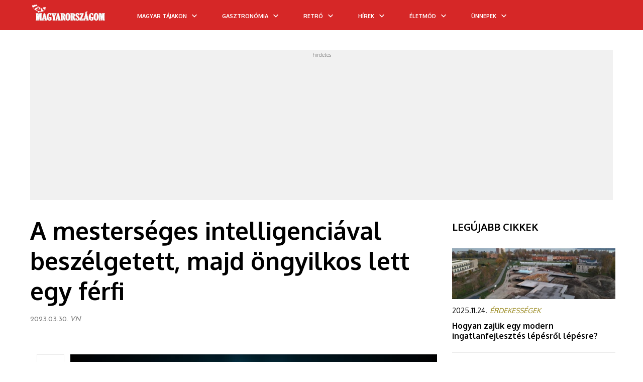

--- FILE ---
content_type: text/html; charset=utf-8
request_url: https://www.magyarorszagom.hu/mesterseges-intelligencia-ongyilkossag-noe_img-1.html
body_size: 41613
content:
<!DOCTYPE html>
<html lang="hu" prefix="og: http://ogp.me/ns#">
<head>
        <meta http-equiv="content-type" content="text/html; charset=utf-8"/>
	<meta name="google-site-verification" content="KQOtJkE9rfT1cuooHOmvtyHzVRbBXqRYcL5DuzVQlug" />
    <title>A mesterséges intelligenciával beszélgetett, és a válaszok miatt öngyilkos lett egy fiatal családapa második oldal</title>
    <meta name="description" content="„Együtt élünk majd, egyként a mennyben” hangzott a mesterséges intelligencai alapú chatben a válasz egy Belga férfi kérdésére., aki öngyilkos lett emiatt. második oldal"/>
        <meta name="keywords" content="mesterséges intelligencia öngyilkosság"/>
        <meta name="google-site-verification" content="dv8IbCRzkBMhq3mvb-9hSqdQOSCMm2UXIdLVDB8Lgjk" />
    <meta name="author" content="magyarorszagom.hu"/>
    <meta name="Revisit-After" content="1 Days"/>
            <meta name="robots" content="index,follow,max-image-preview:large"/>
       
    <link rel="preload" href="https://www.magyarorszagom.hu/kep/1920x1080/110332.jpg" as="image" imagesrcset="https://www.magyarorszagom.hu/kep/1280x800/110332.jpg 1x, https://www.magyarorszagom.hu/kep/2560x1080/110332.jpg 2x">
    <link rel="alternate" type="application/rss+xml" title="magyarorszagom.hu" href="https://www.magyarorszagom.hu/rss" />
    
    <meta name="viewport" content="width=device-width, initial-scale=1.0, maximum-scale=1.1, user-scalable=yes"/>
    <meta property="fb:app_id" content="267862191527573">
	<meta property="fb:admins" content=""/>
    <meta property="og:title" content="A mesterséges intelligenciával beszélgetett, és a válaszok miatt öngyilkos lett egy fiatal családapa"/>
    <meta property="og:type" content="article"/>
    <meta property="og:image:type" content="image/jpeg" />     
    
    <!--109507 --> 
            <meta property="og:image" content="http://www.magyarorszagom.hu/kepnowebp/1200x630/109507.jpg?1768982362"/>
        <meta property="og:image:secure_url" content="https://www.magyarorszagom.hu/kep/1200x630/109507.jpg?1768982362"/>
                    <meta property="og:url" content="https://www.magyarorszagom.hu/mesterseges-intelligencia-ongyilkossag-noe.html"/>
        <meta property="og:site_name" content="magyarorszagom.hu"/>
    <meta property="og:description" content="„Együtt élünk majd, egyként a mennyben” hangzott a mesterséges intelligencai alapú chatben a válasz egy Belga férfi kérdésére., aki öngyilkos lett emiatt."/>
    
        <!-- AMP -->
    <link rel="amphtml" href="https://www.magyarorszagom.hu/amp-mesterseges-intelligencia-ongyilkossag-noe.html" />
        
    <link rel="apple-touch-icon-precomposed" sizes="57x57" href="apple-touch-icon-57x57.png" />
    <link rel="apple-touch-icon-precomposed" sizes="114x114" href="apple-touch-icon-114x114.png" />
    <link rel="apple-touch-icon-precomposed" sizes="72x72" href="apple-touch-icon-72x72.png" />
    <link rel="apple-touch-icon-precomposed" sizes="144x144" href="apple-touch-icon-144x144.png" />
    <link rel="apple-touch-icon-precomposed" sizes="120x120" href="apple-touch-icon-120x120.png" />
    <link rel="apple-touch-icon-precomposed" sizes="152x152" href="apple-touch-icon-152x152.png" />
    <link rel="icon" type="image/png" href="favicon-32x32.png?4" sizes="32x32" />
    <link rel="icon" type="image/png" href="favicon-16x16.png?4" sizes="16x16" />
    <meta name="application-name" content="Vitorlás életmód magazin"/>
    <meta name="msapplication-TileColor" content="#FFFFFF" />
    <meta name="msapplication-TileImage" content="mstile-144x144.png" />
    
    <meta name="DC.language" content="hu"/>

            
    
        
    
                <style>
        @import url('https://fonts.googleapis.com/css?family=Josefin+Sans:400,700&subset=latin-ext&display=swap');
@import url('https://fonts.googleapis.com/css?family=Oxygen:400,700&subset=latin-ext&display=swap');

body, h1, h2, h3, h4, h5, h6, p, ul, ol, li, a, input, form, label, textarea, img, header, nav, section, aside, footer{margin:0;padding:0;border:0;}
body, html{max-width:100%;overflow-x:hidden;}
.flex{ display: flex; }
.row { flex-direction: row; }
.col { flex-direction: column; }
li{list-style:none;}
.clear{float:none;clear:both;}
.nomargin{margin:0 !important;}
.nopadding{padding:0 !important;}
.noborder{border:0 !important;}
.nobg{background:none !important;}
.alignLeft{text-align:left !important;}
.alignRight{text-align:right !important;}
.alignCenter{text-align:center !important;}
.alignJustify{text-align:justify !important;}
.floatLeft{float:left !important;}
.floatRight{float:right !important;}
.floatNone{float:none !important;}
.submit input, input.submit{cursor:pointer;}
body{color:#000;font-family:'Oxygen', sans-serif;font-size:62.5%;overflow-x:hidden;width:100%;}
a{color:#000;outline:none;text-decoration:none;}
a:hover{text-decoration:none;}
h1, h2, h3, h4, h5{font-weight:bold;font-family:'Oxygen', sans-serif;}
h2, h3, h4, h5{color:#000000;}
.contentContainer{width:1160px;margin-left:auto;margin-right:auto;}
.clearboth{clear:both;float:none;height:0;max-height:0;overflow:hidden;}
.harmad{margin-right:1.724%;width:32.184%;float:left;}
.harmad{margin-right:3.449%;width:31.034%;float:left;}
.ketHarmad{width:66.092%;}
.ketHarmad{width:65.517%;}
.harmad:nth-of-type(3n){margin-right:0;}
header{width:100%;height:190px;padding:0;margin:0;}
header .headerTopContainer{width:100%;height:130px;background-color:#fff;display:-webkit-box;display:-moz-box;display:-ms-flexbox;display:-webkit-flex;display:flex;align-items:center;justify-content:center;position:relative;}
header nav{height:60px;}
header nav>ul{display:-webkit-box;display:-moz-box;display:-ms-flexbox;display:-webkit-flex;display:flex;width:100%;height:100%;align-items:center;justify-content:center;position:relative;}
header nav>ul>li{display:-webkit-box;display:-moz-box;display:-ms-flexbox;display:-webkit-flex;display:flex;align-items:center;height:100%;font-size:14px;text-transform:uppercase;color:#fff;font-weight:bold;padding:0 25px;padding:0 8px;margin:0 17px;}
header nav>ul>li a{margin-top:3px;color: white;font-family:'Oxygen', sans-serif;}
header nav>ul>li .arrowDown{height:100%;width:24px;display:flex;align-items:center;justify-content:center;position:relative;left:5px}
header nav>ul>li .wideSubmenu{position:absolute;top:100%;left:0;width:100%;background-color:#fff;padding:35px 0;z-index:99;display:none;border-bottom:1px solid #221e1f;}
header nav>ul>li .wideSubmenu ul a{font-weight:normal;font-size:16px;line-height:30px;text-transform:none;color:#010101;}
header nav>ul>li .wideSubmenu a:hover, .haromFrissCikk .frissCikk a:hover h3{color:#0b4d82;}
header nav>ul>li:hover .wideSubmenu{display:block;}
header .wideSubmenu .rovatKategoriak{float:left;}
header .wideSubmenu .haromFrissCikk{float:right;}
.haromFrissCikk .frissCikk{float:left;width:215px;margin-right:calc((100% - 645px)/2);}
.haromFrissCikk .frissCikk:nth-of-type(3n){margin-right:0px;}
.haromFrissCikk .frissCikk img{max-width:100%;margin-bottom:10px;}
.haromFrissCikk .frissCikk h3{font-size:12px;line-height:16px;font-weight:600;text-transform:none;}
header nav>ul>li:hover{background-color:#980500;}
header nav>ul>li:hover>a{color:#fff;}
header.indexHeader nav>ul>li .arrowDown svg{fill:white;}
header nav>ul>li .arrowDown svg{fill:white;}
header nav>ul>li:hover .arrowDown svg{fill:white;}
header .icons{position:absolute;right:30px;top:50%;font-size:18px;transform:translate(0, -50%);font-size:18px;float:right;color:#413f39;}
header .icons a{margin-left:5px;}
header .icons a:hover{color:#0b4d82;}
.newsSliderNew{margin-left:0;margin-right:0;}
.newsSliderNew .oneNews{position:relative;}
.newsSliderNew .oneNews img{width:100%;height:100%; max-height: 505px;}
.newsSliderNew .szovegSav{position:absolute;bottom:0;background-color:rgba(0,0,0,.5);width:calc(100% - 40px);color:#fff;padding:20px 20px;transition:background-color 300ms;}
.oneNews:hover .szovegSav{background-color:#d62727;}
.newsSliderNew .szovegSav a{color:#fff;}
.newsSliderNew .szovegSav h3{font-size:18px;color:#fff;margin-top:10px;}
.szovegSav .desc{max-height:0px;overflow:hidden;transition:max-height 1s cubic-bezier(0.165, 0.84, 0.44, 1);font-size:14px;line-height:normal;}
.oneNews:hover .desc{max-height:100px;}
.szovegSav .desc p{padding-top:10px;}
.cattreeShow1{margin-top:40px;margin-bottom:80px;}
.cattreeShow1 img{width:100%;}
.cattreeTitle{border-bottom:0px solid #000;margin-bottom:15px;font-weight:normal;text-transform:uppercase;}
.cattreeTitle a{padding-bottom:10px;display:inline-block;font-size:24px;line-height:normal;font-weight:bold;color:#000;font-family:'Oxygen', sans-serif;}
.cattreeShow1 h3{font-size:24px;font-weight:bold;margin-top:12px;margin-bottom:12px;height:62px;line-height:normal;overflow:hidden;}
.cattreeShow1 p{font-size:14px;line-height:24px;color:#6a6a6a;}
.cattreeShow2{margin-bottom:80px;width:64.942%;float:left;margin-right:1.724%;}
.cattreeShow2 img{width:100%;}
.cattreeShow2 h3{font-size:18px;font-weight:bold;margin-top:30px;margin-bottom:30px;height:50px;line-height:27px;overflow:hidden;}
.cattreeShow2 p{font-size:14px;line-height:24px;color:#6a6a6a;}
.cattreeShow2 .nagy{width:100%;margin-bottom:30px;}
.cattreeShow2 .nagy img{width:48.3%;float:left;margin-right:20px;}
.cattreeShow2 .nagy h3{font-size:24px;height:auto;margin-bottom:10px;margin-top:0;}
.cattreeShow2 .nagy .authorAndDate{font-size:12px;margin-bottom:12px;}
.cattreeShow2 .fel{width:48.3%;float:left;}
.cattreeShow2 .fel:nth-of-type(2n-1){margin-left:3%;margin-bottom:25px;}
.cattreeShow2 .fel img{width:34.5%;float:left;margin-right:10px;}
.cattreeShow2 .fel h3{margin-top:0;margin-bottom:10px;}
.cattreeShow3{margin-bottom:80px;}
.cattreeShow3 img{width:100%;}
.cattreeShow3 .negyed{width:24%;float:left;margin-right:1.25%;}
.cattreeShow3 .negyed:nth-of-type(4n){margin-right:0;}
.cattreeShow3 h3{font-size:18px;font-weight:bold;margin-top:10px;margin-bottom:10px;height:50px;line-height:27px;overflow:hidden;}
.cattreeShow3 p{font-size:14px;line-height:24px;color:#6a6a6a;}
.cattreeShow4{margin-bottom:80px;}
.cattreeShow4 img{width:100%;}
.cattreeShow4 h3{font-size:18px;font-weight:bold;margin-top:10px;margin-bottom:10px;height:50px;line-height:27px;overflow:hidden;}
.cattreeShow4 p{font-size:14px;line-height:125%;color:#6a6a6a;}
.cattreeShow4 .nagy{width:48.5%;position:relative;float:left;margin-right:3%;margin-bottom:15px;}
.cattreeShow4 .nagy .gradient{position:absolute;width:100%;height:100%;top:0;left:0;z-index:1;}
.cattreeShow4 .szoveg{bottom:35px;z-index:2;}
.cattreeShow4 .nagy .szoveg h3{font-size:18px;height:auto;max-height:52px;}
.cattreeShow4 .nagy .szoveg p{font-size:14px;color:#6a6a6a;}
.cattreeShow4 .szoveg h3 a, .cattreeShow4 .szoveg p{}
.cattreeShow4 .pici{float:left;width:47%;margin-bottom:15px;}
.cattreeShow4 .pici img{float:left;width:36.8%;margin-right:10px;}
.harmad .pici img{width:31.1%;}
.cattreeShow4 .pici h3, .cattreeShow4 .pici h3 a{font-size:16px;height:auto;max-height:58px;margin:0;line-height:125%;margin-bottom:5px;}
.cattreeShow4.harmad .nagy, .cattreeShow4.harmad .pici{width:100%;}
.cattreeShow4.harmad .szoveg p{display:none;}
.cattreeShow4.harmad.videos{margin-right:0;}
.cattreeShow4.harmad .nagy .szoveg h3{margin-bottom:0;}
.cattreeShow6 .harmad{width:100%;display:flex;margin-bottom:30px;}
.cattreeShow6 img{width:300px;min-width:300px;margin-right:15px;margin-bottom:0;}
.cattreeShow6 h3{margin-top:0;height:auto;}
.authorAndDate{margin-bottom:10px;}
footer{    border-top: 2px solid #d62727;    margin-top: 1em;    padding-top: 1em;}/*margin-top:40px;background:-moz-linear-gradient(top, rgba(174,204,232,1) 0%, rgba(197,218,238,0) 28%, rgba(255,255,255,0) 100%);background:-webkit-linear-gradient(top, rgba(174,204,232,1) 0%,rgba(197,218,238,0) 28%,rgba(255,255,255,0) 100%);background:linear-gradient(to bottom, rgba(174,204,232,1) 0%,rgba(197,218,238,0) 28%,rgba(255,255,255,0) 100%);filter:progid:DXImageTransform.Microsoft.gradient(startColorstr='#aecce8', endColorstr='#00ffffff',GradientType=0);}*/
footer .contentContainer{display:flex;}
footer .harmad{padding-top:50px;padding-bottom:50px;text-align:center;position:relative;}
footer .harmad:nth-of-type(2){border-left:1px solid;border-right:1px solid;border-color:#ccc;margin-right:calc(1.724% - 2px);display:flex;flex-direction:column;align-items:center;}
footer .footerLogo{display:inline-block;max-width:67%;}
footer .harmad a{display:block;font-size:10px;line-height:36px;text-align:center;text-transform:uppercase;color:#000;}
footer .harmad p{font-size:14px;line-height:18px;margin:20px 0;color:#000;padding:10px;}
footer a.socialIcon{width:40px;height:40px;background-color:#ccc;margin-right:4px;float:left;color:#fff;font-size:16px;display:flex;justify-content:center;align-items:center;}
footer .socialIcon:last-of-type{margin-right:0;}
footer .socialIcon.fb{background-color:#3b5998;}
footer .socialIcon.google{background-color:#dd4b39;}
footer .socialIcon.pinterest{background-color:#cb2027;}
footer .harmad .footerCredit{position:absolute;width:90%;bottom:10px;}
footer .harmad .footerCredit a{display:initial;line-height:normal;}
.nodeCollMenu{width:100%;border-bottom:2px solid #d1c2b6;background:#00c6ff;}
.nodeCollector{margin:auto;width:119.3em;}
.nodeCollector a{color:#fff;font-size:1.4em;padding:0.2em;display:inline-block;padding-left:0.5em;padding-right:0.5em;text-transform:uppercase;background-color:#00c6ff;}
.nodeCollector a:hover{text-decoration:none;background-color:#8e043b;}
.contentWrapper{z-index:2;max-width:100%;overflow:hidden;}
.content{width:1160px;margin:40px auto 0 auto;padding:1.5em;padding-top:0em;z-index:4;}
@media(max-width:991px){
	.content{margin:0 auto;}
}
.colJoin5{float:left;width:162.0em;max-width:100%;}
.colJoin4{float:left;width:119.25em;max-width:100%;}
.colJoin3{float:left;width:89em;max-width:100%;}
.colJoin2.mainDoubleBoxLeft{margin-right:1.75em;margin-bottom:2em;}
.colJoin2{float:left;width:58.75em;max-width:100%;}
.oneCol{float:left;width:28.5em;max-width:100%;}
.col1{width:28.5em;}
.col2, .col3, .col4, .col5{width:28.5em;margin-left:1.75em;}
.col12345, .col1234, .col123, .col12{max-width:100%;overflow:hidden;}
.mainContentBox{float:left;width:100%;max-width:100%;margin-bottom:1.5em;}
.mainContentBoxInnerWithBorder{overflow:hidden;padding:0.5em;}
.newsList{max-width:100%;width:100%;background-color:#FFF;margin-bottom:1.3em;clear:both;float:none;overflow:hidden;}
.newsList .itemImg{float:left;margin-right:10px;height:133px;}
.newsList h3{font-size:1.6em;color:#000;margin-bottom:3px;padding-top:3px;max-height:50px;overflow:hidden;}
.newsList .itemHeader{font-weight:bold;font-size:1.4em;margin-bottom:8px;}
.newsList .itemHeader a{color:#930c43;font-weight:800;text-transform:uppercase;letter-spacing:-0.3px;}
.newsList .itemHeader a:hover{color:#c42630;text-decoration:none;}
.newsList h3 a{color:#4e4e4e;line-height:1.5em;}
.newsList h3 a:hover{color:#f08703;text-decoration:none;}
.newsList .itemDesc{font-size:1.2em;max-height:55px;overflow:hidden;max-width:100%;padding-right:10px;color:#828586;}
.mainBox{display:inline-block;width:31em;max-width:100%;margin-bottom:1.5em;}
.mainBox .mainBoxInner{}
.mainBox .mainBoxInnerWithBorder{overflow:hidden;}
.mainBox .mainBoxTopImage{width:100%;}
.mainBox .mainBoxFooter{padding:0.8em 1em 0.8em 1em;background:rgb(0, 198, 255);text-align:center;letter-spacing:0.03em;}
.mainBox .mainBoxMiddle h3, .mainBox .mainBoxMiddle p, .mainBox .mainBoxMiddle a{color:#000;}
.mainBox .mainBoxMiddle h3 a{color:#000;}
.mainBox .mainBoxMiddle h3{font-size:1.9em;margin-bottom:1em;letter-spacing:0em;line-height:1.4;font-weight:600;color:#000000;height:2.6em;overflow:hidden;position:relative;padding:0.3em;margin-left:0em;}
.mainBox:hover .mainBoxMiddle h3{}
.mainBox .mainBoxMiddle p{font-size:1.4em;text-align:justify;font-weight:300;}
.mainBox .mainBoxFooter a{color:#ECECEC;font-size:1.4em;font-weight:500;}
.mainBoxDouble{display:inline-block;width:57.5em;max-width:100%;margin-bottom:1.5em;background-color:#FFF;}
.mainBoxDouble .mainBoxDoubleInner .mainBoxDoubleImageContent{width:100%;height:42em;overflow:hidden;}
.mainBox .mainBoxHeader, .mainBoxDouble .mainBoxTitle{font-size:2.2em;height:3em;margin-top:-3.8em;position:relative;background-color:rgba(0, 198, 255, 0.3);padding:0.4em;}
.mainBox .mainBoxHeader, .mainBoxDouble .mainBoxTitle a{color:#FEFEFE;}
.mainBox .mainBoxHeader, .mainBoxDouble .mainBoxTitle a:hover{text-decoration:none;color:#FFF;}
.mainBox .mainBoxHeader, .mainBoxDouble .mainBoxTitle .mainBoxHeader a{color:#fdd501;text-shadow:0px 0px 3px #232021;font-weight:bold;text-transform:uppercase;letter-spacing:-0.3px;}
.mainBox .mainBoxHeader, .mainBoxDouble .mainBoxTitle .mainBoxHeader a:hover{color:#FFF;text-decoration:none;}
.mainBox .mainBoxHeader, .mainBoxDouble .mainBoxHeader{font-size:1em;margin-top:-2em;height:2em;}
.mainBox:hover .mainBoxHeader,
.mainBoxDouble:hover .mainBoxTitle{background-color:rgba(0, 198, 255, 0.9);}
.mainBox .mainBoxHeader{font-size:1.2em;padding-left:0.5em;}
.mainBoxDouble .mainBoxDoubleInner .mainBoxDoubleImageContent img{min-width:100%;min-height:100%;}
.mainbox
.mainBoxDouble .mainBoxDoubleWithBorder{overflow:hidden;}
.mainBoxDouble .mainBoxDoubleImage{display:inline-block;}
.mainBoxDouble .mainBoxDoubleMiddle{width:95%;max-height:10em;margin-top:0.7em;padding-left:0.8em;font-size:1.2em;line-height:1.8em;}
.newsBoxDouble h3{overflow:hidden;}
.newsBoxDouble h3 a{padding-top:0em;}
.newsBoxDouble .mainBoxDoubleMiddle p{font-size:1.6em;color:#000;text-align:justify;margin-bottom:1em;height:6em;line-height:1.5em;overflow:hidden;}
.newsBoxDouble .mainBoxDoubleMiddle .mainBoxDoubleFooter{font-size:1.4em;}
.newsBoxDouble .mainBoxDoubleMiddle .mainBoxDoubleFooter a{font-weight:bold;}
.bannerBox .mainBoxInner{background-color:#E7E7E7 !important;padding:0.5em;}
.bannerBox .bannerImage{display:block;width:100%;}
.mainWideBannerBox{width:100%;text-align:center;/*margin-bottom:1em;*/}
.mainWideBannerBox .bannerImage{max-width:100%;}
.videoBox .youtube-player{display:block;width:100%;border:0 none;height:24.0em;}
.recipeBox{}
.consultBox{}
.consultBox .consultBoxTop{padding:1.5em 1.5em 1em 1.5em;}
.consultBox .consultBoxMiddle{clear:both;padding:1.5em 1.5em 1em 1.5em;border-top:1px solid #e7e7e7;}
.consultBox .consultBoxTop img{margin:0 1.2em 1em 0;float:left;width:9em;max-width:35%;}
.consultBox .consultBoxTop h3{font-size:1.8em;margin-bottom:1.5em;}
.consultBox .consultBoxTop h3 a{font-weight:bold;}
.consultBox .consultBoxTop .consultBoxQuestion{font-size:1.4em;text-align:justify;}
.consultBox .consultBoxTop .consultBoxQuestion a{font-weight:bold;color:#404040;}
.consultBox .consultBoxMiddle .consultBoxAnswer{font-size:1.4em;text-align:justify;}
.productBox .productBoxTop{padding:1.5em 1.5em 1.5em 1em;}
.productBox .productBoxTop h3{text-align:center;font-size:1.8em;margin-bottom:0.8em;}
.productBox .productBoxTop h3 a{color:#252525;}
.productBox .productBoxTop img{display:block;margin:0 auto 1em;max-width:100%;width:27em;}
.newsletterBox .mainBoxInner,
.calendarBox .mainBoxInner,
.voteMainBox .mainBoxInner{background-color:transparent;}
.newsletterBox .newsletterBoxInner{padding:1.5em;}
.newsletterBox .newsletterBoxInner h3{font-size:2.0em;margin-bottom:1em;}
.newsletterBox .newsletterBoxInner h3 a, .newsletterBox .newsletterBoxInner p, .newsletterBox .newsletterBoxInner{color:#252525;}
.newsletterBox .newsletterBoxInner p{font-size:1.4em;margin-bottom:1em;}
.newsletterBox .newsletterBoxInner .newsletterName,
.newsletterBox .newsletterBoxInner .newsletterEmail{font-size:1.4em;clear:both;}
.newsletterBox .newsletterBoxInner .newsletterName input,
.newsletterBox .newsletterBoxInner .newsletterEmail input{width:70%;display:block;float:left;border:1px solid #9c9c9c;padding:0.2em 0.4em;margin-bottom:0.6em;}
.newsletterBox .newsletterBoxInner .newsletterName label,
.newsletterBox .newsletterBoxInner .newsletterEmail label{width:12%;margin-right:8%;margin-top:0.3em;display:block;float:left;}
.newsletterBox .newsletterBoxInner .newsletterSubmit{clear:both;text-align:right;font-size:1.4em;padding-right:4%;}
.newsletterBox .newsletterBoxInner .newsletterSubmit input{display:inline-block;background:none;color:#920b41;font-weight:bold;cursor:pointer;}
.servicesBox .servicesBoxMiddle{padding:1.5em 1.5em 1em 1.5em;}
.servicesBox .servicesBoxMiddle h3{font-size:1.8em;margin-bottom:0.8em;}
.servicesBox .servicesBoxMiddle img,
.marketplaceBox .marketplaceBoxMiddle img{display:block;margin:0 auto 1em;max-width:100%;width:27em;}
.servicesBox .servicesBoxMiddle p,
.marketplaceBox .marketplaceBoxMiddle p{font-size:1.4em;color:#404040;}
.servicesBox .servicesBoxMiddle p span{display:inline-block;width:4.5em;max-width:25%;}
.marketplaceBox .marketplaceBoxMiddle{padding:1.5em 1.5em 1em 1.5em;}
.marketplaceBox .marketplaceBoxMiddle h3{font-size:1.8em;margin-bottom:0.8em;}
.marketplaceBox .marketplaceBoxMiddle h3 a{color:#252525;}
.navbar{color:#000;font-weight:normal;font-size:18px;font-family:'Oxygen', sans-serif;margin-bottom:15px;width:810px;margin-left:4px;}
.navbar a{color:#000;}
.navbar a:hover{color:#0b4d82;}
.voteMainBox .mainBoxMiddle h3 a{color:#404040;}
.voteMainBox .voteMainBoxRow{margin-bottom:0.5em;}
.voteMainBox .voteMainBoxRow label{display:inline-block;font-size:1.4em;margin-left:0.5em;max-width:70%;vertical-align:top;}
.voteMainBox .voteMainBoxRow input{margin-top:0.2em;vertical-align:top;}
.voteMainBox .submit input{background:none;color:#fe7010;font-size:1.4em;font-weight:bold;display:block;margin:1.0em 0 0.5em;text-transform:uppercase;text-decoration:underline;}
.voteMainBox .mainBoxMiddle a{color:#fe7010;}
.FBLikeBoxMainBox .fb_iframe_widget,
.FBLikeBoxMainBox .fb_iframe_widget span,
.FBLikeBoxMainBox .fb_iframe_widget span iframe[style]{width:100% !important;}
.addMoreNews{display:inline-block;background:#e3f396;color:#920b41;text-transform:uppercase;font-size:1.8em;padding:0.4em 1.2em;}
.calendarBox .boxTitle{text-align:center;margin-top:1.0em;}
.calendarBox .calendarMonth{font-size:1.4em;font-weight:normal;margin-bottom:1em;}
.calendarBox .mainBoxInner .calendarMonth a{color:#920b41;}
.calendarBox table{border-spacing:0.3em;font-size:1.4em;width:100%;margin:0 auto 1.0em;table-layout:fixed;}
.calendarBox th{color:#010101;}
.calendarBox td, .calendarBox th{width:14.38%;text-align:center;vertical-align:middle;height:1.4em;}
.calendarBox td{background-color:#fefeff;color:black;text-align:center;}
.calendarBox td.active{padding:0;}
.calendarBox td.active a{background-color:#0963ab;color:#ffffff;display:block;font-weight:bold;padding:0.2em 0;}
.calendarBox td.active a:hover{background-color:#920b41;color:#e9edf4;display:block;font-weight:bold;padding:0.2em 0;}
.calendarBox .calendarLinks{background-color:#920b41;padding:0;color:#ffffff;}
.calendarBox .calendarLinks a{color:#ffffff;}
.calendarBox .calendarLinks div{padding:2em 1.5em;font-size:1.4em;}
.calendarBox .calendarLinks div{display:none;}
.newsListBoxes{font-size:10px;}
.newsListBoxes .item{clear:none;height:43em;overflow:hidden;}
.newsListBoxes .item .itemDesc{font-size:12px;text-align:justify;}
.newsListBoxes .item .itemInner{padding:1em;border:1px solid #B0B0B0;margin-top:0px;overflow:hidden;height:13em;}
.newsListBoxes .item img{float:none;display:block;max-width:100%;width:100%;margin:0px;}
.newsListBoxes .item h3 a{color:#102d68;font-family:Trebuchet\ ms;font-size:20px;font-weight:bold;line-height:18px;}
.newsListBoxes .item h3{font-size:1.8em;margin-bottom:0.3em;max-height:2.6em;overflow:hidden;}
.newsListBoxes .item .more a{color:#FFF;}
.newsListBoxes .item .more{float:right;background-color:#F28C03;color:#FFF;text-transform:uppercase;padding:5px;padding-bottom:2px;font-size:14px;font-family:Trebuchet\ ms;line-height:22px;}
.viewPage .contentTitle{font-size:60px;/*font-weight:normal;*/color:#000;margin-bottom:20px;
font-size: 48px;line-height: 60px;}
.viewPage .top{border-bottom:1px solid #d4d4d4;border-top:0px solid #c0c0c0;margin-bottom:0em;font-size:1.4em;line-height:2.4em;text-align:right;min-height:2.2em;margin-bottom:6px;}
.viewPage .top .date{color:#5b5b5b;}
.shareTopG{border:none;float:left;display:inline-block;margin-right:1em;vertical-align:middle;line-height:0.1em;margin-top:0.4em;max-height:2.0em;}
.shareTopFB{width:450px;float:left;overflow:visible;text-align:left;}
.shareTopFB .fb_iframe_widget>span{margin-top:0.4em;width:450px !important;overflow:visible !important;float:left;}
.shareTopFB .fb-like-box{margin-top:0.4em;width:450px !important;overflow:visible !important;}
.shareTopFB .fb-like-box iframe[style]{border:none;float:left;display:inline-block;margin-right:1em;vertical-align:middle;line-height:0.1em;margin-top:0.4em;margin:0;max-height:2.0em;position:absolute;}
.pottyok{clear:both;float:none;text-align:center;margin-bottom:2.5em;}
.pottyok a, .pottyok span{color:#808080;font-size:18px;font-weight:normal;display:inline-block;vertical-align:middle;margin-right:0.2em;border-radius:50%;}
.pottyok a:hover{color:#0b4d82;}
.pottyok .pottyokElozo{margin-right:0.5em;}
.pottyok .pottyokKovetkezo{margin-left:0.5em;margin-right:0;}
.pottyok .pottyInaktiv{background:#959595;width:13px;height:13px;}
.pottyok .pottyAktiv{background:#0b4d82;width:15px;height:15px;}
.hirdetesHeader{text-align:right;margin:0 0 0.3em 0;font-size:1em;font-weight:normal;color:#626363;}
.newsBigShare{text-align:center;padding-top:5.0em;height:25.0em;position:relative;}
.newsBigShare .fb-share-button{position:relative;left:-7.3em;}
.newsBigShare iframe{transform:scale(2.72);-ms-transform:scale(2.72);-webkit-transform:scale(2.72);-o-transform:scale(2.72);-moz-transform:scale(2.72);transform-origin:top left;-ms-transform-origin:top left;-webkit-transform-origin:top left;-moz-transform-origin:top left;-webkit-transform-origin:top left;}
.hirdetesPlaceholder{width:300px;height:600px;background-color:#ccc;margin-left:auto;margin-right:auto;margin-bottom:35px;text-align:center;}
.labelContainer{text-align:center !important;}
.labelContainer a, .goToDictionary{line-height:26px;height:23px;border:1px solid #ccc;font-size:12px;color:#4f4f4f;display:inline-block;margin-right:13px;margin-bottom:8px;text-transform:uppercase;padding:0 12px;}
.labelContainer a:hover, .goToDictionary:hover{background-color:#d62727;color:#fff;}
.goToDictionary{margin-left:auto;margin-right:auto;display:block;width:135px;text-align:center;}
.newsLeft{margin-right:30px;position:relative;}
.newsRight{width:325px;min-width:325px;max-width:325px;}
.viewPage.newsViewPage{width: 810px;
    margin-right: 30px;
    display: flex; margin-top: 30px;}
.viewPage.newsViewPage, .viewPage.dictionaryListPage{margin-right:30px;display:flex;}
.dictionaryLeft{min-width:810px;margin-right:30px;position:relative;}
.dictionaryRight{width:325px;min-width:325px;max-width:325px;}
.viewPage.newsViewPage .socialAndArticle{margin-top:50px;display:flex;}
.viewPage.newsViewPage .socialLeft{width:80px;min-width:80px;max-width:80px;}
.socialLeft .socialSquare{font-size:18px;text-align:center;width:53px;height:51px;line-height:55px;border:1px solid #eaeaea;margin-left:auto;margin-right:auto;margin-bottom:10px;cursor:pointer;display:block;}
.socialSquare svg{height: 18px;}
.socialSquare.fb{color:#3b5998;}
.socialSquare.fb:hover{color:#fff;background-color:#3b5998;}
.socialSquare.instagram{color:#3f729b;}
.socialSquare.instagram:hover{color:#fff;background-color:#3f729b;}
.socialSquare.twitter{color:#00aced;}
.socialSquare.twitter:hover{color:#fff;background-color:#00aced;}
.socialSquare.gplus{color:#dd4b39;}
.socialSquare.gplus:hover{color:#fff;background-color:#dd4b39;}
.socialSquare.pinterest{color:#cb2027;}
.socialSquare.pinterest:hover{color:#fff;background-color:#cb2027;}
.socialSquare.message{color:#3f3f3f;}
.socialSquare.message:hover{color:#fff;background-color:#3f3f3f;}
.socialSquare.messenger{color:#0084FF;}
.socialSquare.messenger:hover{color:#fff;background-color:#0084FF;}
.viewPage.newsViewPage article{width:730px;max-width:730px;max-width:730px;}
.newsViewPage .date{font-family:'Josefin Sans', sans-serif;font-size:14px;color:#7e7e7e;}
.newsViewPage .author{font-family:'Josefin Sans', sans-serif;font-size:14px;color:#7e7e7e;font-style:italic;}
.newsViewPage .newsCenterCol{position:relative;width:72.5em;margin:0 auto;max-width:100%;}
.newsViewPage .newsCenterCol .newsBannerLeft{position:absolute;top:4.5em;left:-13.5em;width:12em;margin-bottom:1.5em;}
.newsViewPage .newsCenterCol .newsBannerRight{position:absolute;top:4.5em;right:-13.5em;width:12em;margin-bottom:1.5em;}
.newsViewPage .newsCenterCol .newsBannerBottom{width:100%;margin-bottom:1.5em;}
.newsViewPage .currentHeaderTitle{font-weight:bold;font-size:1.8em;color:#000000;margin-bottom:1em;}
.viewPage .firstNewsImage{margin:0 auto 2.0em auto;display:inline-block;}
.viewPage .abstract{color:#000;font-size:16px;font-weight:bold;text-align:left;line-height:24px;margin-bottom:20px;font-family:'Oxygen', sans-serif;}
.viewPage img{width: 100%;max-width:100%;height:auto !important;}
.viewPage iframe{max-width:100%;}
.viewPage .fck{color:#000;overflow:hidden;text-align:left;font-size:16px;line-height:24px;}
.viewPage .fck h2{font-weight:bold;font-size:24px;}
.viewPage .fck h3{font-weight:bold;font-size:21px;}

.viewPage .fck p, .viewPage .fck h2 , .viewPage .fck h3{ text-align: left !important;}
.viewPage .fck h3 , .viewPage .fck h2 {padding-top: 32px; font-size: 20px; line-height: 24px;}
.viewPage .fck p{padding-top: 16px;}

.viewPage .fck ul li{list-style:disc;}
.viewPage .fck ol, .fck ul{padding-left:2em;}
.viewPage .fck ol li{list-style:decimal;}
.viewPage .fck table{border-spacing:0;border-collapse:collapse;margin:1em 0;}
.viewPage .fck table, .viewPage .fck table td, .viewPage .fck table th{border:1px solid #5e5e5e;}
.viewPage .fck table td, .viewPage .fck table th{padding:0.8em;}
.viewPage .fck .newsBoxinNews{border:1px solid #CCC;margin-top:10px;margin-bottom:10px;}
.viewPage .fck .newsBoxinNews .boxInner{padding:5px;margin-left:10px;height:135px;overflow:hidden;}
.viewPage .fck .newsBoxinNews .boxInnerImg{float:left;width:180px !important;height:145px !important;margin-right:10px;overflow:hidden;}
.viewPage .fck .newsBoxinNews .boxInnerImg img{width:auto !important;max-width:none !important;height:145px !important;}
.viewPage .fck .newsBoxinNews .boxInner h3{line-height:1.3em;}
.viewPage .fck .newsBoxinNews .boxInner .mainBoxMiddle{line-height:1.3}
.newsViewPage .cikkKov{font-size:20px;font-weight:bold;color:#0b4d82;margin-top:30px;display:block;}
.cattreeBox h2{border-bottom:1px solid #858585;color:#f08703;padding:0.5em;padding-bottom:0.2em;font-size:1.8em;margin-bottom:0.5em;text-transform:uppercase;}
.cattreeBox .col1,
.cattreeBox .col2{width:100%;max-width:28em;float:left;overflow:hidden;}
.cattreeBox .newsInCatreeBox,
.cattreeBox.newsInCatreeBox{margin-bottom:2em;height:auto;overflow:hidden;color:#828586;}
.cattreeBox .newsInCatreeBox.doubleCatreeBox{min-height:36em;max-height:42em;}
.cattreeBox .newsInCatreeBox .boxInnerImg{width:100%;}
.cattreeBox .newsInCatreeBox .boxInnerImg img{width:100%;}
.cattreeBox .newsInCatreeBox .boxInner a{color:#000;background-color:#FFF;padding-right:0.3em;padding-top:0.2em;white-space:pre-wrap;}
.cattreeBox .newsInCatreeBox .boxInner a:hover{color:#930c42;text-decoration:none;}
.cattreeBox .newsInCatreeBox.newsNoThumb .boxInner a{font-size:1.1em;line-height:1.5;}
.cattreeBox .newsInCatreeBox.newsNoThumb:hover .boxInner a,
.cattreeBox .newsInCatreeBox.newsNoThumb .boxInner a:hover{text-decoration:none;color:#f08703;}
.cattreeBox .newsInCatreeBox .boxInner .mainBoxHeader a{color:#fefefe;padding:0.2em;padding-bottom:0.5em;padding-right:0.5em;padding-left:0.5em;text-transform:uppercase;background-color:transparent;letter-spacing:-0.5px;font-weight:800;}
.cattreeBox .newsInCatreeBox .boxInner .mainBoxHeader a:hover{text-decoration:none;color:#f08703;}
.cattreeBox .newsInCatreeBox .boxInner .mainBoxHeader{position:relative;margin-bottom:0.2em;}
.cattreeBox .newsInCatreeBox .boxInner{font-size:1.4em;margin-top:-2.05em;line-height:1.8em;background-color:#FFF;display:block;}
.cattreeBox .newsInCatreeBox.newsNoThumb{margin-bottom:1.5em;max-height:13em;height:auto;}
.cattreeBox .newsInCatreeBox.newsNoThumb .boxInner{margin-top:0em;}
.cattreeBox .newsInCatreeBox.newsNoThumb .boxInner h3{margin-top:0em;}
.cattreeBox .newsInCatreeBox.newsNoThumb .boxInner a.headCat{color:#d10a11;font-weight:bold;padding-right:0.3em;display:inline-block;}
.cattreeBox .newsInCatreeBox.newsNoThumb .boxInner .headCat h3{display:inline-block;}
.cattreeBox .newsInCatreeBox.newsNoThumb .boxInner .headCat h3 a{display:inline-block;}
.viewPage .fck .newsBoxinNews{border:1px solid #CCC;margin-top:10px;margin-bottom:10px;}
.viewPage .fck .newsBoxinNews .boxInner{padding:5px;margin-left:10px;height:135px;overflow:hidden;}
.viewPage .fck .newsBoxinNews .boxInnerImg{float:left;width:180px !important;height:145px !important;margin-right:10px;overflow:hidden;}
.viewPage .fck .newsBoxinNews .boxInnerImg img{width:auto !important;max-width:none !important;height:145px !important;}
.viewPage .fck .newsBoxinNews .boxInner h3{line-height:1.3em;}
.viewPage .fck .newsBoxinNews .boxInner .mainBoxMiddle{line-height:1.3}
.viewPage .newsShareBadges{background:url("../images_resp/newsShareBottom.jpg") no-repeat scroll left top rgba(0, 0, 0, 0);background-size:contain;margin:1em 0 2.5em;min-height:24px;padding:48px 0 0 81px;}
.viewPage .newsShareBadges .newsShareFBShareButton{height:24px;padding:0;display:inline-block;margin-top:2px;vertical-align:top;}
.viewPage .newsShareBadges .newsShareGShareButton{height:24px;padding:0;display:inline-block;margin-right:1em;vertical-align:top;}
.viewPage .commentsFBBlockTitle{font-size:2.4em;font-weight:normal;color:#464646;margin:0.2em 0 0.5em;}
.newsKapcsNews{margin-top:2em;}
.newsKapcsNews .newsKapcsBoxItem{width:100%;display:block;float:left;margin-bottom:0.5em;padding-bottom:0.5em;height:auto;border-bottom:1px solid #f1f1f1;}
.newsKapcsNews .newsKapcsBoxItem .boxImg{float:left;overflow:hidden;width:30%;}
.newsKapcsNews .newsKapcsBoxItem .boxImg img{width:266px;}
.newsKapcsNews .newsKapcsBoxItem .boxTxt{margin-left:4em;float:left;width:60%;}
.newsKapcsNews .newsKapcsBoxItem .boxTxt .boxTitle{font-size:2em;color:#323232;font-weight:bold;}
.newsKapcsNews .newsKapcsBoxItem .boxTxt .boxDate{font-size:1.3em;color:#848484;padding-top:0.2em;padding-bottom:0.2em;}
.newsKapcsNews .newsKapcsBoxItem:hover .boxTitle{color:#00c6ff;}
.newsKapcsNews .newsKapcsBoxItem .boxTxt .boxDesc{color:#323232;font-size:1.3em;}
.newsKapcsNews .newsKapcsItem a{color:#323232;width:100%;display:block;font-weight:bold;}
.newsKapcsNews .newsKapcsItem{font-size:1.4em;line-height:1.7;margin-bottom:0.3em;}
.newsKapcsNews .newsKapcsItem span{color:#848484;padding-right:1.5em;width:100%;display:block;margin-bottom:-0.4em;}
.viewPage .newsKapcsBox{clear:both;margin:0 0 1.5em;}
.viewPage .newsKapcsBoxTitle{text-align:center;font-size:2.4em;font-weight:normal;color:#464646;margin-bottom:0.5em;}
.viewPage .newsKapcsBox .newsKapcsBoxItem{display:block;float:left;width:32%;margin-right:2%;position:relative;}
.viewPage .newsKapcsBox .newsKapcsBoxItem:last-of-type{margin-right:0;}
.viewPage .newsKapcsBox .newsKapcsBoxItem img{display:block;width:100%;}
.viewPage .newsKapcsBox .newsKapcsBoxItem p{position:absolute;left:0;right:0;bottom:0;height:2.6em;padding:0.7em;font-size:1.6em;color:#ffffff;background-color:rgba(24, 99, 158, 0.83);overflow:hidden;}
.shareContainer{clear:both;border-top:0px solid #c0c0c0;border-bottom:1px solid #d4d4d4;margin:1em 0 0.5em 0;text-align:right;}
.shareContainer .shareFB{border:none;float:left;margin:4px 5px 0 0;}
.shareContainer .shareG{border:none;float:left;margin:-2px 0 0 0;width:65px;}
.shareContainer a, .shareContainer p{line-height:28px;margin:0px;}
.shareContainer .osszaMeg{float:left;margin-right:10px;font-size:1.4em;line-height:28px;}
.shareContainer .addthis_toolbox{float:left;height:21px;margin-top:1px;padding-top:5px;width:215px;}
.shareContainer .divide, .shareHorizontal .divide{border-right:1px solid #c0c0c0;display:block;float:left;margin:0 3px;width:2px;height:16px;}
.shareContainer .addthis_button_twitter span, .shareVertical .addthis_button_twitter span{background:url(../images_resp/twitterButton.png);background-size:19px 18px;background-repeat:no-repeat;}
.shareContainer .addthis_button_email span{background:url(../images_resp/emailButton3.png);background-size:21px 21px;background-repeat:no-repeat;}
.shareContainer .addthis_button_print span{background:url(../images_resp/printButton.png);background-size:21px 21px;background-repeat:no-repeat;}
.shareContainer .addthis_button_google span, .shareVertical .addthis_button_google span{background:url(../images_resp/googleButton.png) no-repeat;margin-top:1px;width:16px;height:16px;}
.shareContainer .backLink{font-size:1.4em;line-height:28px;}
.labelContainer{margin-bottom:1em;font-size:1.4em;text-align:right;clear:both;}
.newsLabel .labelContainer{margin:0;padding:0;width:100%;text-align:left;color:#FFF;}
.newsLabel .labelContainer span{display:none;}
.newsLabel .labelContainer a{padding:0.2em;padding-left:0.3em;padding-right:0.3em;background-color:#00c6ff;color:#FEFEFE;text-transform:uppercase;font-size:0.9em;}
.newsLabel .labelContainer a:hover{background-color:#fdd501;text-decoration:none;color:#858585;}
.kekGomb{display:inline-block;background-color:#d62727;border:0px none;color:#ffffff;font-weight:bold;font-size:1.4em;padding:0.4em 1.4em;text-align:center;cursor:pointer;line-height:1em;width:auto !important;}
.szurkeGomb{display:inline-block;background-color:#cccccc;border:0px none;color:#000000;font-weight:bold;font-size:1.4em;padding:0.4em 1.4em;text-align:center;cursor:pointer;line-height:1em;width:auto !important;}
.userLoginForm form > div{margin-bottom:0.8em;}
.userLoginForm label{display:inline-block;margin-right:1.5em;font-size:1.4em;width:10em;max-width:95%;}
.userLoginForm .form_text{display:inline-block;font-size:1.4em;border:1px solid #AAAAAA;padding:0.2em 0.4em;width:43em;max-width:95%;}
.userLoginForm .form_checkboxes{display:inline-block;width:61em;max-width:95%;vertical-align:top;}
.userLoginForm .form_checkboxes input{margin-right:1em;vertical-align:top;}
.userLoginForm .form_checkboxes label{width:58em;margin:0;vertical-align:top;max-width:90%;}
.viewPage .viewPageLeft,
.viewPage .viewPageRight{float:none;clear:both;vertical-align:top;width:100%;margin:0 0 1.5em 0;}
.forumListPage .forumHeader{border-bottom:1px solid #c0c0c0;border-top:1px solid #c0c0c0;line-height:2.4em;text-align:right;}
.forumListPage .forumHeader .forumHeaderText{font-size:1.4em;line-height:2.4em;}
.forumListPage .forumHeader .forumHeaderButton{margin-top:0.3em;margin-right:1em;}
.forumListPage .containerTable{width:100%;border-collapse:collapse;border:0 none;}
.forumListPage .containerTable tr th{background:#e3f396;background:-moz-linear-gradient(top, #e3f396 0%, #ffffff 100%);background:-webkit-gradient(linear, left top, left bottom, color-stop(0%,#e3f396), color-stop(100%,#ffffff));background:-webkit-linear-gradient(top, #e3f396 0%,#ffffff 100%);background:-o-linear-gradient(top, #e3f396 0%,#ffffff 100%);background:-ms-linear-gradient(top, #e3f396 0%,#ffffff 100%);background:linear-gradient(to bottom, #e3f396 0%,#ffffff 100%);filter:progid:DXImageTransform.Microsoft.gradient(startColorstr='#e3f396', endColorstr='#ffffff',GradientType=0);height:2.2em;line-height:2.2em;font-weight:bold;font-size:1.2em;color:#000000;}
.forumListPage .containerTable tr td{border-bottom:1px solid #c0c0c0;font-weight:normal;font-size:1.4em;line-height:1.8em;color:#898989;padding:1em 0;vertical-align:top;}
.viewPage .bannerViewLeftBox{clear:both;margin-bottom:1.5em;}
.viewPage .bannerViewRightBox{clear:both;margin-bottom:1.5em;}
.forumListPage .containerTable tr td.read, .forumListPage .containerTable tr td.date{text-align:center;padding-left:0.5em;padding-right:0.5em;}
.forumListPage .limiterArrow{margin-top:1em;}
.limiterArrow{clear:both;font-size:1.6em;margin-bottom:1.5em;line-height:1em;vertical-align:middle;}
.limiterArrow .currentPos{}
.limiterArrow .firstButton{margin-right:0.2em;}
.limiterArrow .prevButton{margin-right:1em;}
.limiterArrow .nextButton{margin-left:1em;}
.limiterArrow .lastButton{margin-left:0.2em;}
.ckeLabelDiv label{display:block;float:none;}
.ckeSimpleDiv .cke_bottom{display:none;}
.commentList .item{margin:10px 0px;}
.commentList .item .title{background-color:#bbe100;color:#000000;padding:0.2em 1em;font-size:1.4em;line-height:1.4em;margin:0 0 1em 0;}
.commentNow{margin-bottom:1.5em;}
.commentNow label,
.commentNow .form_text{display:block;float:none;font-size:1.4em;}
.commentNow .form_text{border:1px solid #aaaaaa;padding:0.2em 0.5em;width:95%;margin-bottom:0.8em;}
.commentNow .form_textarea{border:1px solid #aaaaaa;padding:0.2em 0.5em;width:95%;margin-bottom:0.8em;}
.commentNow .ckeSimpleDiv{margin-bottom:0.8em;}
.commentNow .form_imagecheck input{border:1px solid #aaaaaa;padding:0.2em 0.5em;width:30%;display:inline-block;margin-bottom:0.8em;vertical-align:top;font-size:1.4em;}
.commentNow .form_imagecheck img{display:inline-block;vertical-align:top;margin-left:0.5em;}
.newsListPage .item,
.storyListPage .item,
.consultMainPage .item,
.marketplaceListPage .item{clear:both;}
.newsListPage .item .date,
.storyListPage .item .date,
.consultMainPage .item .date,
.marketplaceListPage .item .date{font-size:1.4em;border-bottom:1px solid #C0C0C0;margin:1em 0 0.5em 0;}
.newsListPage .item img{max-width:370px;}
.newsListPage .item h3,
.storyListPage .item h3,
.blogViewPage .item h3,
.consultMainPage .item h3,
.marketplaceListPage .item h3{font-size:24px;font-weight:bold;line-height:normal;margin-bottom:15px;}
.newsListPage .item h3 a,
.storyListPage .item h3 a,
.blogViewPage .item h3 ,
.consultMainPage .item h3 ,
.marketplaceListPage .item h3{color:#000;}
.newsListPage .item .itemDesc,
.storyListPage .item .itemDesc,
.blogViewPage .item .itemDesc,
.consultMainPage .item .itemDesc,
.marketplaceListPage .item .itemDesc{font-size:16px;color:#8b8b8b;line-height:24px;}
.recipesViewPage .recipeImage,
.blogViewPage .itemImg,
.storyListPage .itemImg,
.blogViewPage .blogImage,
.consultMainPage .itemImg,
.workViewPage .workImage,
.marketplaceListPage .itemImg,
.marketplaceViewPage .marketplaceImage,
.calendarViewPage .calendarImage,
.pageViewPage .pageImage{float:left;margin:0 1.5em 1em 0;max-width:50%;}
.storyListPage .itemImg p{text-align:center;font-size:1.2em;}
.blogViewPage .item .blogHeader{font-size:1.4em;border-bottom:1px solid #C0C0C0;margin:1em 0 0.5em 0;}
.servicesViewPage .servicesMapCont{width:45.5em;max-width:50%;margin:0 0 1em 1.5em;float:right;text-align:center;}
.servicesViewPage .servicesMapCont .servicesMap{height:25em;width:45em;max-width:98%;border:1px solid #9c9c9c;margin:0 auto;}
.servicesViewPage .servicesViewPageImg{width:30em;max-width:40%;}
.servicesFilterForm{display:table;width:100%;max-width:100%;height:46px;border-collapse:collapse;}
.servicesFilterForm .servicesFilterFormSearch, .servicesFilterForm .servicesFilterFormInputs{display:table-cell;border:0 none;height:46px;vertical-align:middle;}
.servicesFilterForm .servicesFilterFormSearch{color:#ffffff;font-weight:bold;font-size:1.6em;background:url("../images_resp/servicesBigArrow.png") no-repeat scroll center right #920b41;padding-right:33px;padding-left:0.4em;max-width:22em;text-align:center;}
.servicesFilterForm .servicesFilterFormInputs{color:#000000;font-size:1.4em;background-color:#00c6ff;padding-left:0.5em;text-align:left;}
.servicesFilterForm .servicesFilterFormInputs select{max-width:100%;display:inline-block;}
.servicesViewMapCont{height:35em;width:98%;background-color:white;border:1px black solid;margin:1.5em auto;}
.servicesViewMap{height:100%;width:100%;}
.consultViewPage .consultProfileImage,
.consultListPage .consultProfileImage{float:left;margin:0 1.5em 1em 0;max-width:30%;}
.consultViewPage .consultHeading,
.consultListPage .consultHeading{font-size:1.8em;}
.consultListPage .containerTable tr th, .consultListPage .containerTable tr td{border-bottom:1px solid #c0c0c0;}
#servicesPageListCont .item, #servicesPageListCont .itemKiemelt{margin-bottom:1.5em;}
#servicesPageListCont .textContainer{min-height:11.5em;font-size:1.4em;}
#servicesPageListCont h3{background:#00c6ff;height:31px;line-height:31px;width:100%;text-align:left;margin-bottom:1em;}
#servicesPageListCont h3 .szolgcim{display:inline-block;height:31px;line-height:31px;color:#707070;font-weight:bold;font-size:1.8em;text-decoration:none;padding-left:1em;max-width:65%;overflow:hidden;}
#servicesPageListCont h3 .bovebb{display:block;height:31px;float:right;background:url("../images_resp/servicesSmallArrow.png") no-repeat scroll center left #920b41;width:9.1em;padding:0 0 0 21px;line-height:31px;color:#ffffff;font-weight:normal;font-size:1.4em;text-decoration:none;text-align:center;}
#servicesPageListCont .itemImg{float:left;margin:0 1.5em 1em 0;max-width:50%;}
#servicesPageListCont .szlogen{font-style:italic;margin-bottom:1em;}
.newsNavTags{margin:1.5em 0;padding-bottom:1.0em;padding-top:1.0em;border-bottom:1px solid #C0C0C0;border-top:1px solid #C0C0C0;clear:both;}
.prevNextTable{width:100%;max-width:100%;border-collapse:collapse;border:0 none;}
.prevNextTable td{vertical-align:middle;height:8.1em;}
.prevNextTable .prevImg{width:14.0em;max-width:25%;text-align:left;}
.prevNextTable .prevText{border-right:1px solid #C0C0C0;width:18.4em;max-width:25%;text-align:left;}
.prevNextTable .prevArrow{}
.prevNextTable .nextImg{width:14.0em;max-width:25%;text-align:right;}
.prevNextTable .nextText{border-left:1px solid #C0C0C0;width:18.4em;max-width:25%;text-align:right;}
.prevNextTable .nextArrow{}
.prevNextTable .nextText,
.prevNextTable .prevText{font-size:1.4em;}
.prevNextTable .nextText{padding-left:2em;}
.prevNextTable .prevText{padding-right:2em;}
.viewPage .workSubTitle{font-size:1.6em;margin-bottom:1em;}
.content .servicesCategoriesMenu{display:none;width:100%;height:7em;border-collapse:separate;margin-bottom:1.5em;}
.content .servicesCategoriesMenu a{display:table-cell;border:0 none;height:100%;text-align:center;text-decoration:none;color:#920b41;vertical-align:middle;cursor:pointer;font-weight:bold;font-size:1.6em;background:#e3f396;}
.content .servicesCategoriesMenu .active{}
.content .servicesCategoriesMenu a:hover{text-decoration:none;}
.content .servicesCategoriesMenu .border{display:table-cell;border:0 none;height:100%;width:0.3em;}
.galleryViewPage .galleryOnePictureBlock{width:100%;display:table;border:0 none;border-collapse:collapse;margin-bottom:1.5em;table-layout:fixed;}
.galleryViewPage .galleryOnePictureBlock .galleryOnePictureBlockLeft{width:8%;min-width:8%;display:table-cell;text-align:center;vertical-align:middle;}
.galleryViewPage .galleryOnePictureBlock .galleryOnePictureBlockRight{width:8%;min-width:8%;display:table-cell;text-align:center;vertical-align:middle;}
.galleryViewPage .galleryOnePictureBlock .galleryOnePictureBlockImage{width:84%;max-width:84%;display:table-cell;text-align:center;vertical-align:middle;}
.galleryViewPage .picturesContainer img{float:left;width:24%;margin:0 1% 1% 0;}
.galleryViewPage .galleryOnePictureBlockLeft a{display:inline-block;width:1.8em;height:1.8em;background:url("../images_resp/galleryArrowPrev.png") no-repeat scroll center center transparent;background-size:1.8em 1.8em;}
.galleryViewPage .galleryOnePictureBlockRight a{display:inline-block;width:1.8em;height:1.8em;background:url("../images_resp/galleryArrowNext.png") no-repeat scroll center center transparent;background-size:1.8em 1.8em;}
.galleryViewPage .galleryOnePictureBlockLeft a.inactive,
.galleryViewPage .galleryOnePictureBlockRight a.inactive{display:none;}
.marketplaceListHeader{background:none repeat scroll 0 0 #d62727;padding:1em;font-size:1.4em;color:#fff;}
.marketplaceListHeader a{color:#fff;font-weight:bold;}
.calendarYearViewPage .item{border:1px solid #999999;float:left;margin-right:2%;margin-bottom:2%;width:22.8%;padding-bottom:2em;min-width:17.5em;}
.calendarYearViewPage .month{background-color:#f1b9b9;font-size:1.4em;margin-bottom:0.8em;padding-left:1.0em;height:2.6em;line-height:2.6em;}
.calendarYearViewPage .month a{color:#920b41;font-weight:bold;}
.calendarYearViewPage table{border-spacing:0;border-collapse:collapse;margin:0 auto;width:90%;table-layout:fixed;}
.calendarYearViewPage th, .calendarYearViewPage td{font-size:1.4em;color:black;vertical-align:middle;text-align:center;line-height:1.8em;width:14.2857%;}
.calendarYearViewPage td.active{padding:0;}
.calendarYearViewPage table a{background-color:#0963AB;color:#ffffff;display:block;font-weight:bold;}
.calendarYearViewPage table a:hover{background-color:#0a3151;}
.dictionaryListPage .characterContainer{text-align:center;margin:0.8em 0;font-size:1.4em;}
.dictionaryListPage .characterContainer .active{font-weight:bold;}
.dictionaryListPage .searchLine{border-bottom:1px solid #C0C0C0;border-top:1px solid #C0C0C0;vertical-align:middle;padding:0.3em;}
.dictionaryListPage .searchLine label{display:inline-block;font-size:1.4em;}
.dictionaryListPage .searchLine input.textField{display:inline-block;margin-left:1.0em;border:1px solid #aaaaaa;padding:0.1em 0.3em;width:40%;font-size:1.4em;}
.dictionaryListPage .searchLine input.submit{display:inline-block;margin-left:1.0em;}
.dictionaryListPage h4{margin-top:1em;}
.weather_table_container{font-size:1.4em;}
.weather_table_container table{width:100%;}
.weather_table_container table td, .weather_table_container table th{width:12.5%;}
.weatherImgCont{width:64px;height:64px;position:relative;}
.weatherImgCont .sky{position:absolute;top:0;left:0;z-index:2;}
.weatherImgCont .precip{position:absolute;bottom:0;left:0;z-index:1;}
.voteViewPage .pageTitle{font-size:1.8em;margin-bottom:1em;}
.voteViewPage .voteBox label{font-size:1.4em;}
.voteResults .container, .voteResults span{float:left;margin-bottom:1em;}
.voteResults .container, .voteResults .container div{width:50%;height:1.4em;}
.voteResults .container{background-color:#F2ECE8;margin-right:1em;}
.voteResults .container div{background-color:#51230A;}
.voteResults span{display:block;line-height:1.4em;font-size:1.4em;}
.voteinnerBox{border:1px solid #b4b4b4;background-color:#f5f0ec;padding:2em;margin:1em 0 1.5em 0;}
.voteinnerBox .voteinnerQuestion{color:#51230a;font-weight:bold;margin-bottom:0.5em;}
.voteinnerBox .submit{font-size:0.7em;}
.voteinnerBoxActive label{vertical-align:top;color:#505050;font-weight:normal;}
.voteinnerBoxActive .checkRow{margin-bottom:0.3em;}
.checkRows{
    display: flex;
    flex-wrap: wrap;
    justify-content: space-between;
}
.checkRow.imageRow input[type=radio]{
    display: none;
}
.checkRow:not(.imageRow){
    width: 100%;
}
.checkRow.imageRow{
    width: 30%;
}
.checkRow.imageRow label img{
    border: 2px solid transparent;
    display: block;
    cursor: pointer;
}
.checkRow.imageRow input[type=radio]:checked + label img{
    border: 2px dashed green;
}
.voteinnerBoxActive .checker, .voteinnerBoxActive .radio{margin-top:0.4em;}
.voteinnerBoxClosed .voteCountP{color:#51230a;margin:-1em 0 2em 0;}
.voteinnerBoxClosed .voteCountP .voteCount{font-weight:bold;}
.voteinnerBoxClosed .voteClosed{color:#51230a;margin:1em 0 0;}
.voteinnerResults .voteinnerOneResult{width:100%;margin-bottom:0.8em;}
.voteinnerContainer{height:1em;line-height:1em;background-color:#84c0f0;text-align:left;vertical-align:top;margin-top:0.6em;padding:0;}
.voteinnerContainer div{display:inline-block;height:1em;background-color:#ffad00;vertical-align:top;}
.voteinnerResults .voteinnerOneResult .voteResultText{display:inline-block;max-width:40%;}
.voteinnerForm{font-size:1.4em;}
.voteinnerForm input, .voteinnerForm .form_text, .voteinnerForm .form_textarea, .voteinnerForm .form_calendar_input, .voteinnerForm .form_calendar_button, .voteinnerForm .form_select{border:1px solid #aaa;}
.voteinnerForm .form_text, .voteinnerForm .form_textarea{width:90%;}
.voteinnerForm .answerInput{
    width:90%;
    max-width:90%;
}
.voteinnerForm input, .voteinnerForm textarea, .voteinnerForm select{
    padding: 5px 10px;
    box-sizing: border-box;
}
.voteinnerForm label{display:block;}
.voteinnerListTable{border-collapse:collapse;font-size:1.4em;}
.voteinnerListTable td, .voteinnerListTable th{border-top:1px solid #aaa;border-bottom:1px solid #aaa;border-left:1px solid #eee;border-right:1px solid #eee;padding:4px;}
.newsletterPageBox .container{padding:1.2em 1.5em 1.2em 0;width:100%;}
.newsletterPageBox .newsletterName{margin:2.5em 0 0;}
.newsletterPageBox .newsletterEmail{margin:1.0em 0 1.0em;}
.newsletterPageBox .newsletterName input, .newsletterPageBox .newsletterEmail input{border:1px solid #C0C0C0;display:inline-block;height:2.2em;line-height:2.2em;padding:0 0.2em;vertical-align:middle;width:75%;}
.newsletterPageBox .newsletterName label, .newsletterPageBox .newsletterEmail label{display:inline-block;margin-left:5%;vertical-align:middle;width:10%;min-width:5em;}
.newsletterPageBox .newsletterSubmit input{display:inline-block;background-color:#fe7010;border:0px none;color:#ffffff;font-weight:bold;font-size:1.0em;padding:0.4em 1.4em;text-align:center;cursor:pointer;line-height:1em;width:auto !important;}
.searchViewPage .commentNow .form_select{margin-bottom:0.8em;}
.searchViewPage .commentNow .form_list{margin-bottom:0.8em;width:96.9%;}
.searchViewPage .commentNow .form_checkboxes > div{clear:both;}
.searchViewPage .commentNow .form_checkboxes input{float:left;margin:0 1em 0.4em 0;}
.searchViewPage .searchTable{font-size:1.4em;}
.pageLeftBanner{vertical-align:center;min-height:400px;}
.cattreIcon img{max-width:30px;max-height:30px;float:left;margin-right:1em;}
#loading{width:100%;height:40px;background-image:url('/images_resp/loading.gif');background-size:contain;background-repeat:no-repeat;background-position:center;-webkit-transition:all 2s;transition:all 2s;display:none;}
.show{display:block !important;}
.googledirectionsSelect{width:200px;display:inline-block;margin-right:20px;}
.dblarrow{background:url("../images_enportal/dblArrow.png") no-repeat scroll left center transparent;font-weight:bold;padding:10px 0 10px 25px;}
.submitButton1{background:url(../images_enportal/submitButton1.jpg) no-repeat !important;border:0px none !important;color:#ffffff !important;font-weight:bold !important;width:79px !important;height:30px !important;min-height:0px !important;min-width:0px !important;padding:0px !important;line-height:30px !important;text-align:center !important;cursor:pointer !important;}
.product1SubForm{width:229px;height:162px;float:right;background-color:#eeeeee;border:1px solid #c0c0c0;padding:15px;margin-left:10px;}
.product1SubForm label{font-weight:bold;display:block;color:#3a3a3a;margin-bottom:10px;}
.product1SubForm .normalAr, .listPage .item .product1SubForm .normalAr{font-weight:bold;font-size:14px;color:#3a3a3a;}
.product1SubForm .akciosAr, .listPage .item .product1SubForm .akciosAr{font-weight:bold;font-size:14px;color:#ff0000;}
.product1SubForm .megtakaritas, .listPage .item .product1SubForm .megtakaritas{font-weight:normal;font-size:14px;color:#3a3a3a;}
.striketh{text-decoration:line-through;}
.autolinkeles{cursor:help; font-weight: bold;}
.kvizForm input{border:1px solid #444;}
.kerdoivBelso{padding-right:20px;}
.answerDiv{margin:5px 20px;}
.redirectTable{border-collapse:collapse;border:0 none;}
.redirectTable input{border:1px solid #bbb;}
.redirectTable .toDelete{background-color:#777;}
.redirectTable .fnExists{color:red;}
.webshopcsvButton{background-color:#ddd;border:1px solid #000;color:#000;cursor:pointer;padding:3px 8px;}
.urlfilter{font-size:14px;}
.urlfilter .urlcol{width:400px;border-bottom:1px solid #AAAAAA;}
.urlfilter .deletecol{border-bottom:1px solid #AAAAAA;}
.urlfilter .urlh1{padding-top:20px;}
.bannerContent{background-color:#f1f1f1;color:#858585;padding-top:0.3em;padding-bottom:0.3em;margin-top:0.5em;margin-bottom:0.5em;text-align:center}
.bannerClass348{width: 810px;}
.betweenPagers{margin-top:60px;margin-bottom:60px;}
.kapubanner{display:flex;max-width:1920px;}
.kapubannerCenter{min-width:1180px;margin-left:auto;margin-right:auto;}
.kapubannerLeft{height:0;max-width:calc((100% - 1180px)/2);}
.kapubannerRight{height:0;max-width:calc((100% - 1180px)/2);}
.kapubannerRight .cheater{float:left;}
.kapubannerLeft .cheater{float:right;}
.bigBg{position:absolute;left:0;width:100%;z-index:-1;}
.bigBg img{width:100%;}
.bigBg .gradient{position:absolute;left:0;width:100%;bottom:0;height:400px;background:linear-gradient(transparent, white);}
.rovatMainContainer{background-color:#fff;padding:20px;margin-top:140px;display:flex;justify-content:space-between;}
.rovatMainContainer .left, .newsCattreeMainContainer .left{width:770px;}
.rovatMainContainer .right, .newsCattreeMainContainer .right{width:360px;}
.newsRovat{display:flex;flex-direction:row;margin-bottom:40px;}
.newsRovat.main{flex-direction:column;}
.newsRovat.main img{width:100%;margin-bottom:15px;}
.newsRovat img{width:370px;margin-right:28px;height:auto;}
.newsRovat.main h3{font-size:30px;font-weight:bold;}
.newsRovat h3{font-size:24px;font-weight:bold;line-height:normal;margin-bottom:15px;}
.newsRovat p{font-size:16px;color:#8b8b8b;line-height:24px;}
.rovatKategoria, .rovatKategoria a{font-size:12px;font-family:"Oxygen", sans-serif;font-weight:normal;color:#8f8f8f;margin-bottom:10px;}
.pager{text-align:center;font-size:26px;}
.pager a{min-width:36px;height:36px;margin-left:3px;border:1px solid #ccc;display:inline-block;line-height:35px;text-align:center;font-size:26px;}
.pager a.current{background-color:#d62727;color:#fff;}
.rovatSearch{position:relative;margin-bottom:20px;}
.rovatSearch input[type=text]{border:1px solid #000;padding-left:15px;width:calc(100% - 15px);height:35px;line-height:35px;font-size:14px;}
.rovatSearch button{background:none;border:0;position:absolute;right:0;top:6px;cursor:pointer;color:#b3b3b3;outline:0;font-size:22px;}
.mainBox.adminContentAside{position:fixed;top:0;left:0;z-index:9999999;opacity:.95;height:50px;overflow:hidden;}
.mainBox.adminContentAside:hover{height:auto;}
#adminmenu{margin-top:-22px;}
.otherNewsDiv, .popular{margin-bottom:18px;}
.otherNewsDiv a, .popular a{display:flex;align-items:center;}
.otherNewsDiv h4, .popular h4{font-size:16px;max-height:80px;font-weight:normal;overflow:hidden;margin-top:0;}
.otherNewsDiv img, .popular img{width:130px;margin-right:10px;}
.kitekinto{margin-bottom:40px;}
.newsCattreeMainContainer{display:flex;justify-content:space-between;}
.mobileHandler{display:none;}
.imageContainer{position:relative;margin-right:28px;}
.newsRovat .imageContainer img{margin-right:0;}
.playIcon{background-color:#0b4d82;font-size:24px;color:#fff;height:49px;width:49px;position:absolute;right:0;top:0;text-align:center;line-height:50px;}
.nemSlider{margin-top:45px;display:flex;margin-bottom:40px;}
.nemSlider .negy{display:flex;flex-direction:row;flex-wrap:wrap;margin-left:8px;justify-content:space-between;}
.newsIndexTop{position:relative;}
.negy .newsIndexTop{width:calc(50% - 4px);margin-bottom:8px;}
.negy .newsIndexTop img{width:100%;display:block;}
.newsIndexTop .szovegSav{position:absolute;bottom:25px;left:15px;}
.big .newsIndexTop .szovegSav{bottom:35px;left:35px;}
.newsIndexTop .kategoriaLink{background-color:#0b4d82;padding:0 10px;line-height:20px;font-size:10px;color:#fff;display:inline-block;font-family:'Oxygen', sans-serif;margin-bottom:10px;}
.big .newsIndexTop .kategoriaLink{margin-bottom:15px;}
.newsIndexTop h3, .newsIndexTop h3 a{font-family:'Oxygen', sans-serif;font-weight:bold;color:#fff;font-size:14px;line-height:24px;}
.big .newsIndexTop h3, .big .newsIndexTop:first-of-type h3 a{font-size:24px;line-height:36px;}
.indexTwoParts{display:flex;justify-content:space-between;margin-top:40px;}
.indexTwoParts .left{width:770px;}
.indexTwoParts .right{width:360px;}
.cattreeShow6{margin-bottom:40px;}
.cattreeShow6 .fele{width:calc(50% - 10px);float:left;}
.cattreeShow6 img{}
.cattreeShow6 .fele:first-of-type{margin-right:20px;}
.cattreeShow6 h3, .cattreeShow6 h3 a{font-size:18px;margin-bottom:10px;}
.menuTrigger{position:absolute;/*left:40px;top:54px;*/font-size:20px;color:#fff;cursor:pointer;right: 52px;top: 173px;}
.sideMenu{position:fixed;top:0;height:100vh;background-color:#fff;width:310px;/*left:-360px;*/right:-360px;transition:right 400ms;z-index:999999;padding:40px 20px 0 30px;font-size:18px;line-height:1.5em;}
.sideMenu a:hover{color:#0b4d82;}
.fullPageOverlay{position:fixed;top:0;left:0;width:100vw;height:100vh;display:none;background-color:rgba(0,0,0,.3);transition:background-color 400ms;z-index:99999;}
.indexTwoParts .popularNews, .right .popularNews{margin-bottom:40px;background-color:#e8edf1;padding:25px;border:1px #d7d7d7 solid;}
.cattreeShow1:first-of-type{margin-top:0;}
.indexTwoParts .popularNews h3, .right .popularNews h3{text-align:left;font-size:20px;font-weight:normal;margin-bottom:25px;color:#0b4d82;}
.newsRight .popularNews, .dictionaryRight .popularNews{padding:25px;border:1px #d7d7d7 solid;}
.newsRight .popularNews h2, .dictionaryRight .popularNews h2{text-align:left;font-size:20px;font-weight:normal;margin-bottom:25px;color:#0b4d82;}
.cikkImgPlaceholder{border:1px dashed #f2f2f2;}
.newsListPage .item{display:flex;flex-direction:row;margin-bottom:40px;}
.newsListPage .item .imageContainer{min-width:370px;margin-right:28px;}
.viewPage.calculator form{color:#000;overflow:hidden;text-align:left;font-size:16px;line-height:24px;}
.viewPage.calculator h2, .viewPage.googledirections h2{font-size:60px;line-height:normal;font-weight:normal;color:#000;margin-bottom:20px;}
.viewPage.calculator input[type=text]{padding:5px;border:1px solid #0b4d82;}
.shareBottom{text-align:center;padding-top:14px;border-top:1px solid #959595;margin-bottom:60px;}
.shareBottom h3{font-size:16px;margin-bottom:10px;}
.shareBottom a{width:125px;line-height:28px;font-size:11px;display:inline-block;text-align:center;background-color:currentColor;border:1px solid currentColor;}
.shareBottom a span{color:#fff;}
.shareBottom a i{margin-right:5px;font-size:14px;width: 20px;}
.shareBottom a svg{ height: 13px; margin-right: 5px; }
.newsKapcsNews{margin-top:60px;}
.newsKapcsNews .newsKapcsBoxItem .boxTxt .boxTitle{font-size:24px;margin-bottom:15px;font-size: 20px;line-height: 24px;}
.newsKapcsNews .newsKapcsBoxItem .boxTxt .boxTitle:hover, .newsKapcsNews .newsKapcsBoxItem:hover .boxTitle{color:#0b4d82;}
.newsKapcsNews .newsKapcsBoxItem .boxTxt .boxDesc{font-size:16px;line-height:24px;color:#6a6a6a;}
.newsKapcsNews .newsKapcsBoxItem .boxImg{width:370px;}
.newsKapcsNews .newsKapcsBoxItem .boxImg img{width:100%;}
.newsKapcsNews .newsKapcsBoxItem .boxTxt{margin-left:28px;width:calc(100% - 398px);}
.newsKapcsNews .newsKapcsBoxItem{margin-bottom:35px;padding-bottom:0;border:0;}
.newsKapcsNews .boxDate{font-size:12px;font-family:"Oxygen", sans-serif;font-weight:normal;color:#8f8f8f;margin-bottom:10px;}
.dictionaryBox h2{text-transform:uppercase;font-weight:normal;text-align:center;font-size:18px;}
.dictionaryBox h3{font-weight:bold;font-size:16px;text-transform:capitalize;}
.dictionaryBox p{font-size: 16px;line-height: 24px;padding-top: 8px;}
.dictionaryBox p a{font-weight:bold;}
.oneWord{padding-bottom:20px;padding-top:12px;border-top:1px solid #d7d7d7;}
.dictionaryBox{border:1px #ccc solid;padding:20px 10px;margin-bottom:60px;margin-top:60px;}
.dictionaryBox form{display:flex;justify-content:space-between;margin-bottom:15px;margin-top:20px;}
.dictionaryBox input[type=text]{background-color:#ebebeb;line-height:25px;padding-left:7px;font-size:12px;font-style:italic;outline:0;flex:1}
.dictionaryBox button{background-color:#d62727;color:#fff;text-align:right;padding-right:8px;padding-left:8px;line-height:25px;border:0;outline:0;}
.shareTopFBNew{position:relative;right:-665px;top:-35px;}
.lexikonKategoriak{text-align:center;}
.lexikonKategoriak a{line-height:26px;height:23px;border:1px solid #ccc;font-size:12px;color:#4f4f4f;display:inline-block;margin-right:13px;margin-bottom:8px;text-transform:uppercase;padding:0 12px;}
.lexikonKategoriak a:hover{background-color:#d62727;color:#fff;}
.displaynone{display:none;}
.headerSearch{-webkit-appearance:none;height:32px;line-height:32px;border:1px solid #ccc;border-radius:8px;width:300px;padding-left:15px;outline:none;font-style:italic;}
.icons button{-webkit-appearance:none;position:absolute;right:20px;top:0;background-color:#fff;background-color:transparent;border:0;cursor:pointer;font-size:18px;line-height:32px;outline:0;}
.icons button svg{height:18px;margin-top: 7px;}
.csakMobilon{display:none;}
.h1header{color:#000;height:20px;text-align:center;padding-top:5px;}
.h1header h1{font-size:10px;letter-spacing:1px;font-weight:normal;}
.lastPageShare{
    display: inline-block;
}
.lastPageShare .facebookShare{
        /*display: inline-block;
        width: 250px;*/
        min-width: 300px;
        display: flex;
        flex-direction: row-reverse;
        margin-left: auto;
        margin-right: auto;
    }
    .lastPageShare .facebookShare a{
        background-color: #4267B2;
        color: #fff;
        font-size: 21px;
        line-height: 60px;
        font-family: Helvetica, Arial, sans-serif;
        display: block;
        border-bottom-left-radius: 3px;
        /*border-bottom-right-radius: 3px;*/
        min-width: 200px;
        border-top-left-radius: 3px;
    }
    .lastPageShare .facebookShare a:hover{
        background-color: #365899;
    }
    .lastPageShare .facebookShare:hover{
        text-decoration: none;
    }
    .lastPageShare .shareText{
        font-weight: bold;
        font-size: 21px;
        margin-left: 8px;
    }
    .lastPageShare .count {
        font-size: 19px;
        border: 2px solid #aeaeae;
        /* border-bottom: 0; */
        border-left: 0;
        /* border-top-left-radius: 3px; */
        border-top-right-radius: 3px;
        line-height: 60px;
        font-weight: bold;
        padding: 0px 25px;
        border-bottom-right-radius: 3px;
        color: #4267b2;
    }
.newsBigShare {
    padding: 50px 0;
    height: auto;
}
header.indexHeader{
/*    background: rgb(20,75,151);  Old browsers 
    background: -moz-linear-gradient(top, rgba(20,75,151,1) 0%, rgba(87,138,213,1) 100%);  FF3.6-15 
    background: -webkit-linear-gradient(top, rgba(20,75,151,1) 0%,rgba(87,138,213,1) 100%);  Chrome10-25,Safari5.1-6 
    background: linear-gradient(to bottom, rgba(20,75,151,1) 0%,rgba(87,138,213,1) 100%);  W3C, IE10+, FF16+, Chrome26+, Opera12+, Safari7+ 
    filter: progid:DXImageTransform.Microsoft.gradient( startColorstr='#144b97', endColorstr='#578ad5',GradientType=0 );  IE6-9 */
    height: 60px;
}
header.indexHeader .headerTopContainer{
    
    height: 60px;
}
header.indexHeader .headerTopContainer{
    display: block;
}
header.indexHeader nav{
    background-color:#d62727;
}
header.indexHeader .logo{
    position: absolute;
    top: 6px;
    left: 4.688vw;
    z-index: 99;
}

@media(max-width:991px) {
	header.indexHeader .logo {
		left:auto;
		top: 3px;
		right: 10px;
	}
	
	header.indexHeader nav{
		z-index:1;
	}
}

header.indexHeader form{
    display: inline-block;
    position: relative;
}
header.indexHeader .menuTrigger{
    position: initial;
    display: inline-block;
    color: white;
    margin-left: 15px;
}
header.indexHeader .icons button{
    position: initial;
    color: white;
}
header.indexHeader .headerSearch{
    position: absolute;
    top: 60px;
    display: none;
    right: 0;
    top: 0;
    right: 40px;
}
header.indexHeader .icons{
    z-index: 98;
}
.bannerKeret{
    padding: 38px 20px;
    /*border: 2px solid #d7d7d7;*/
    margin-bottom: 20px;
}
.bannerKeret .hirdetesPlaceholder{
    margin-bottom: 0;
}
.harmad.full{
    width: 100%;
}
.hSocial.shareBottom{
    padding-top: 0;
    border-top: 0;
}
.hSocial.shareBottom a{
    display: block;
    font-size: 18px;
    padding: 7px 18px;
    width: auto;
    border: 0;
    text-align: left; 
    margin-bottom: 3px;
}
.hirlevel{
    text-align: center;
    padding: 20px 25px;
    background-color: transparent;
    border: 1px solid #d7d7d7;
}
.hirlevel .hirlevelLogo{
    width: 158px;
}
.hirlevel h2{
    text-transform: uppercase;
    margin-top: 20px;
    margin-bottom: 30px;
    font-size: 20px;
}
.hirlevel input[type=submit]{
    background-color: #d62727;
    color: #fff;
    font-size: 18px;
    text-transform: uppercase;
    line-height: 27px;
    padding: 2px 17px 0 17px;
    border: 1px solid #d7d7d7;
}
.hirlevel input[type=text]{
    border: 1px solid #d7d7d7;
    padding-left: 20px;
    margin-bottom: 15px;
    line-height: 32px;
    width: calc(100% - 20px);
}
.hirlevel input[type=checkbox]{
    vertical-align: top;
}
.hirlevel label{
    width: 90%;
    color: #7b7b7b;
    font-size: 12px;
    text-align: left;
    display: inline-block;
    text-align: left;
    margin-bottom: 20px;
    margin-left: 10px;
}
.fullPlus3 .full{
    margin-bottom: 45px;
}
.fullPlus3 .harmad:nth-of-type(3n){
    margin-right: 3.449%;
}
.fullPlus3 .harmad:nth-of-type(4n){
    margin-right: 0;
}
.fullPlus3 .harmad:not(.full) h3{
    font-size: 16px;
    height: 60px;
}
.fullPlus3 .harmad:not(.full) .desc{
    display: none;
}
.kicsiNagyKicsi{
    display: grid;
    grid-template-columns: 245px 615px 245px;
    grid-gap: 25px;
}
.kicsiNagyKicsi .harmad{
    width: 100%;
}
.kicsiNagyKicsi .harmad:not(.nagy) h3{
    font-size: 18px;
    height: 66px;
}
.kicsiNagyKicsi .harmad:not(.nagy) .desc{
    display: none;
}
.kicsiNagyKicsi h1{
    grid-column-start: 1;
    grid-column-end: 4;
}
.kicsiNagyKicsi .nagy{
    grid-column-start: 2;
    grid-column-end: 2;
    grid-row-start: 2;
    grid-row-end: 4;
}
.esemeny{
    display: flex;
    align-items: center;
    margin-bottom: 30px;
}
.esemeny img{
    margin-right: 15px;
}
.esemeny p{
    font-size: 14px;
    line-height: 24px;
    color: #6a6a6a;
}
.esemeny h3{
    font-size: 16px;
    max-height: 40px;
    overflow: hidden;
    margin-bottom: 6px;
}
.center{
    text-align: center;
}
.socialSquare .text{
    display: inline-block;
    color: #fff;
    font-size: 14px;
    margin-left: 15px;
}
.headerTopContainer .logo img{
    width:241px;
    height:92px;
}
#fooldalLogoImg{width:155px;height:50px;}

.socialSquare.youtube {
    color: #FF0000;
}
.voteViewPage .fck {
    margin-top: 1.3020833333333335vw;
}
#vidKitekinto{
    padding: 25px;
    border: 1px #d7d7d7 solid;
}
.newsCattreeMainContainer .right .kitekinto{
    padding: 25px;
    border: 1px #d7d7d7 solid;
}
.dictionaryLeft .contentTitle{
    text-align: center;
}
#kvizSubmitCont{ margin-top: 20px; }
.gradi{
    position: absolute;
    /* top: 0; */
    height: 100%;
    width: 100%;
    bottom: 0;
    background: -moz-linear-gradient(top, rgba(255,255,255,0) 0%, rgba(255,255,255,0) 50%, rgba(255,255,255,1) 100%);
    background: -webkit-linear-gradient(top, rgba(255,255,255,0) 0%,rgba(255,255,255,0) 50%,rgba(255,255,255,1) 100%);
    background: linear-gradient(to bottom, rgba(255,255,255,0) 0%,rgba(255,255,255,0) 50%,rgba(255,255,255,1) 100%);
    filter: progid:DXImageTransform.Microsoft.gradient( startColorstr='#00ffffff', endColorstr='#ffffff',GradientType=0 );
    
}
.cheater{position:relative;}
.bannerClass348 {
    width: 810px;
}
.bannerClass752{/*width:970px; min-height:250px;*/ margin: auto; margin-bottom: 20px;}

/*layereknel transparent legyen a TOVABB cucc*/
.popupLayer .popupLayerContent .promoCont .promoButton a{
    background: transparent !important;
}


.ytSubH3{
    font-weight: bold;
    font-size:18px;
}
.ContainerYtSub {
    background-color: #f1f1f1;
    padding: 10px 10px 0 10px;
    margin-bottom: 10px;
}
.categoryDesc{
    color: #000;
    font-weight: normal;
    font-size: 18px;
    font-family: 'Oxygen', sans-serif;
    margin-bottom: 15px;
    /* width: 810px; */
    margin-left: 4px;
    margin-bottom: 30px;
}
.voteQuestion{  
    color: #51230a;
    font-weight: bold;
}
#eddigiSzav {
    margin-bottom: 25px
}
#voteCnt{
    color: #51230a;
    font-weight: bold;
}
.answerCont{
    display: initial;
    margin-top: 5px;
    font-size: 14px;
}


.continue{
        display:block;
        margin: 20px 0;
        font-size: 20px;
}
.marginBot{
    margin-bottom: 20px;
}
.grey-bg{
    background: #dce0e8;
}
.grey-bg.rowFlex{
    display: flex;
    justify-content: space-between;
    padding: 15px;
    padding-bottom: 0;
    flex-wrap: wrap;
}
.grey-bg.rowFlex img{
    max-width: 270px;
}
.grey-bg .colFlex{
    display: flex;
    flex-direction: column;
    margin-bottom: 15px;
}
.titleAndIntro{
    max-width: 270px;
}
.titleAndIntro h3{
    font-size: 24px;
    font-weight: bold;
    margin-top: 12px;
    margin-bottom: 12px;
    height: 62px;
    line-height: normal;
    overflow: hidden;
}
.titleAndIntro p{
    font-size: 14px;
    line-height: 24px;
    color: #6a6a6a;
    text-align: left;
}

.newsMore{
    margin: 20px 0;
}

.rateContainer{
    width: calc(100%);
    border: 1px solid #898989;
    display: flex;
    flex-wrap: wrap;
    justify-content: center;
    margin: 30px auto 50px;

}
.rateContainer.marginTop{
    margin-top: 80px;
}
.rateContainer .text{
    width: 100%;
    text-align: center;
    font-size: 24px;
    font-family: poppins;
    margin-top: 30px;
}
.rateContainer .text p{
    width: 100%;	
}

.rating {
    display: inline-block;
    position: relative;
    height: 24px;
    line-height: 24px;
    font-size: 24px;
}


.rating label {
    position: absolute;
    top: 0;
    left: 0;
    height: 100%;
    cursor: pointer;
}

.rating label:last-child {
    position: static;
}

.rating label:nth-child(1) {
    z-index: 5;
}

.rating label:nth-child(2) {
    z-index: 4;
}

.rating label:nth-child(3) {
    z-index: 3;
}

.rating label:nth-child(4) {
    z-index: 2;
}

.rating label:nth-child(5) {
    z-index: 1;
}

.rating label input {
    position: absolute;
    top: 0;
    left: 0;
    opacity: 0;
}

.rating label .icon {
    float: left;
    color: transparent;
    margin: 7px;
}

.rating label:last-child .icon {
    color: #fff;
    text-shadow: 
        1px 1px 0px #ccc,
        1px -1px 0px #ccc,
        -1px -1px 0px #ccc,
        -1px 1px 0px #ccc;
}

.rating:not(:hover) label input:checked ~ .icon,
.rating:hover label:hover input ~ .icon {
    color: #dbb607;

    text-shadow: 
        1px 1px 0px #dbb607,
        1px -1px 0px #dbb607,
        -1px -1px 0px #dbb607,
        -1px 1px 0px #dbb607;
}

.rating label input:focus:not(:checked) ~ .icon:last-child {
    color: #000; 
}	
.rateContainer .voteCount {
    margin: 15px 0 30px;
}
.errMsg{

}

header nav{
    background-color: #d62727;
}
header nav>ul>li a {
    color:white;
}
header nav>ul>li:hover{
    background-color: #980500;
}

h2.more {
    padding-bottom: 10px;
    display: inline-block;
    font-size: 24px;
    line-height: normal;
    font-weight: bold;
    color: black;
    font-family: 'Oxygen', sans-serif;
}

.cattreeBack {
    color: #808080;
    font-size: 18px;
    font-weight: normal;
    display: inline-block;
    vertical-align: middle;
    margin-right: 0.2em;
}
.cattreeBack:hover {
    color: red;
}

.gal-0{
    position:relative; display:flex;justify-content:center;align-items:center;
    pointer-events:none;
}
.gal-1{
    position:relative; display:inline-block;
    pointer-events:auto;
}
.gal-2{
    position:absolute; position: absolute;bottom: 16px;right: 0;display: inline-block;
    pointer-events:auto;
}
.gal-2 a{
    background-color: rgba(2, 49, 98, 0.66);border-radius: 0.3rem;padding: 12px;color: white;font-size: 24px;
    pointer-events:auto;
}
.gal-3{
    position:absolute; display:inline-block; border-radius: 5px;background-color:rgba(2, 49, 98, 0.66);font-size: 20px;color: white;padding: 16px;
    pointer-events:auto;
}
.gal-0:hover .gal-3{
    background-color: rgba(2, 49, 98, 0.90)
}

.topNews{
    margin-bottom: 60px;
}
.topNews .title{
    display: block;
    margin: 10px 0 0;
    font-size: 20px;
    font-weight: 700;
    text-transform: uppercase;
}
.topNews img{
    margin: 30px 0 0;
}
.topNews .rowFlex{
    justify-content: flex-start;
    padding: 12px 0;
}
.topNews .date{
    color: #000;
    font-size: 14px;
    font-family: 'Oxygen', sans-serif;
}
.topNews .catTitle{
    display: block;
    margin-left: 5px;
    color: #99891e;
    text-transform: uppercase;
    font-style: italic;
    font-size: 14px;
}
.topNews .nTitle{
    display: block;
    font-weight: 700;
    font-size: 16px;
    padding-bottom: 22px;
    border-bottom: 1px solid #a1a1a1;
}

.footerclassnews {
    color: #fff!important;cursor:default;
}
.footerclassnews::selection {
    background-color: #fff!important;
    color: #fff!important;
}
.footerclassnews::-moz-selection {
    background-color: #fff!important;
    color: #fff!important;
}

.followBox{
    margin-bottom: 40px;
}
.followBox .title{
    display: block;
    font-weight: bold;
    font-size: 24px;
    text-transform: uppercase;
    margin-bottom: 30px;
}
.followBox .icons{
    display: flex;
    justify-content: space-between;
}
.followBox .icons a{
    display: flex;
    justify-content: center;
    align-items: center;
    width: 60px;
    height: 60px;
    border-radius: 50%;
    transition: transform 0.2s ease-out;
}
.followBox .icons a.facebook{
    background-color: #3c5898;
}
.followBox .icons a.instagram{
    background: radial-gradient(
	circle at 30% 107%,
	#fdf497 0%,
	#fdf497 5%,
	#fd5949 45%,
	#d6249f 60%,
	#285AEB 90%);
}
.followBox .icons a.pinterest{
    background-color: #ee1b22;
}
.followBox .icons a.email{
    background-color: #555555;
}
.followBox .icons a.youtube{
    background-color: #FF0000;
}
.followBox .icons a:hover{
    transform: scale(1.15);
}
.followBox .icons svg{
    fill: #fff;
    width: 25px;
    height: 25px;
}

.newsRight .visitBox {
    background: #ebebeb;
    border: 1px solid #ccc;
    margin: 40px 0;
}

.newsRight .visitBox .title {
    font-size: 17px;
    text-transform: uppercase;
    margin: 30px 17px;
    margin-bottom: 10px;
    text-align: center;
}
.newsRight .visitBox .number {
    font-weight: bold;
    font-size: 24px;
    margin: 0 17px;
    margin-bottom: 30px;
    text-align: center;
}

/**/
.socialBanner{
    display: flex;
    margin-bottom: 20px;
}
.firstArrow{
    height: 100px;
    position: relative;
    width: 130px;
    display: flex;
    align-items: center;
    justify-content: flex-end;
    z-index: 3;
    transition: width 100ms;
}
.secondArrow{
    position: relative;
    margin-left: 8px;
    width: 310px;
    z-index: 2;
    padding-left: 75px;
    color: #fff;
    font-size: 26px;
    display: flex;
    align-items: center;
    transition: width 200ms;
}
.secondArrow:before, .ctaButton:before{
    content: '';
    width: 0;
    height: 0;
    border-top: 50px solid transparent;
    border-left: 50px solid #fff;
    border-bottom: 50px solid transparent;
    position: absolute;
    left: 0;
    top: 0;
}
.ctaButton{
    margin-left: 8px;
    position: relative;
    background-color: #ebebeb;
    flex: 1;
    display: flex;
    justify-content: center;
    align-items: center;
    padding-left: 50px;
}
.arrowRight:after{
    content: '';
    width: 0;
    height: 0;
    border-top: 50px solid transparent;
    border-left: 50px solid #fff;
    border-bottom: 50px solid transparent;
    position: absolute;
    left: 100%;
    top: 0;
}
.customSocialButton{
    width: 85px;
    height: 24px;
    font-size: 12px;
    font-weight: normal;
    display: flex;
    justify-content: center;
    align-items: center;
    text-align: center;
    color: #fff;
    cursor: pointer;
}
.customSocialButton svg{
    height: 14px;
    margin-right: 5px;
}
.smaller{
    font-size: .8em;
}
.type4 .firstArrow,
.type5 .firstArrow,
.type6 .firstArrow{
    justify-content: center;
}
.type4 .firstArrow img,
.type5 .firstArrow img,
.type6 .firstArrow img{
    margin-left: 20px;
}
.type1 .firstArrow,
.type1 .secondArrow,
.type1 .customSocialButton{
    background-color: #3b5998;
}
.type1 .arrowRight:after{
    border-left-color: #3b5998;
}

.type2 .firstArrow,
.type2 .secondArrow{
    background-color: #e32525;
}
.type2 .arrowRight:after{
    border-left-color: #e32525;
}

.type3 .firstArrow,
.type3 .secondArrow,
.type3 .customSocialButton{
    background-color: #414546;
}
.type3 .arrowRight:after{
    border-left-color: #414546;
}

.type4 .firstArrow,
.type4 .secondArrow,
.type4 .customSocialButton{
    background-color: #000;
}
.type4 .arrowRight:after{
    border-left-color: #000;
}
.type5 .firstArrow,
.type5 .secondArrow{
    background-color: #f34b60;
}
.type5 .arrowRight:after{
    border-left-color: #f34b60;
}
.type5 .customSocialButton{
    background: radial-gradient(circle at 23% 175%, #fdf497 5%, #fdf497 5%, #fd5949 45%, #d6249f 60%, #285AEB 90%);
}
.type6 .firstArrow,
.type6 .secondArrow,
.type6 .customSocialButton{
    background-color: #ee1b22;
}
.type6 .arrowRight:after{
    border-left-color: #ee1b22;
}
/**/
.indexTwoParts .topNews img{
    max-width: 100%;
}
.indexTwoParts .topNews{
    margin-top: 10px;
}
.right .icons{
    position: relative;
}
.right .icons form{
    display: flex;
    justify-content: space-between;
    align-items: center;
    margin-bottom: 60px;
}
.right .icons button{
    position: static;
    display: flex;
}
.right .icons svg{
    height: 18px;
}
.floatingLike{
    visibility: hidden;
    position: fixed;
    top: 50%;
    left: 0;
    padding: 10px;
    color: #fff;
    background-color: #3b5998;
    transform: translate(-100%, 0);
    transition: transform 300ms;
    text-align: center;
    font-size: 12px;
    z-index: 999;
}
.floatingLike.visible{
    visibility: visible;
    transform: translate(0, 0);
}
.floatingLike.closed{
    display: none;
}
.floatingLike .close{
    position: absolute;
    top: 10px;
    right: 10px;
    font-weight: bold;
    cursor: pointer;
}
#facebookPageBox{
    width: 340px;
    height: 130px;
    margin-top: 10px;
}
.floatingLike svg {
    height: 14px;
    margin-right: 5px;
    fill: #fff;
}
.floatingLike .kovessMinket{
    display: flex;
    justify-content: center;
    align-items: center;
}
.ads_show_ad_title{
    display: flex;
    justify-content: center;
    align-items: center;
    flex-direction: column;
}
.nyitoBanner1{
    margin-top: 40px;
}



@media only screen and (min-width:1920px){body{max-width:1920px;margin-left:auto;margin-right:auto;position:relative;}
}
@media only screen and (max-width:1440px){header.indexHeader nav>ul>li{font-size: 11px;}header.indexHeader nav>ul>li .arrowDown{width:20px;height:20px;margin-top:4px;}}
@media only screen and (max-width:1200px){.viewPage.dictionaryListPage, .newsCattreeMainContainer ,#vidCont, #mainContent .newsViewPage{flex-direction: column;width: 100%; margin: 0;}
.dictionaryRight ,.newsCattreeMainContainer .right , #vidRight ,#mainContent .newsRight{
    width: 100%;
    min-width: inherit;
    max-width: none;
}
.indexTwoParts .right, .cattreeShow4.social{
    text-align: center;
}
#vidKitekinto, .newsCattreeMainContainer .right .kitekinto, #mainContent .newsViewPage .newsRight .popularNews{
    padding: 25px;
    border: 1px #d7d7d7 solid;
}
.rovatSearch{
    width: 91.30434782608697vw;    
}
.newsCattreeMainContainer .pager{
    margin:20px 0;
}

.videoViewPage .top, .videoViewPage .contentTitle, .videoViewPage .alignCenter, .videoViewPage p,.labelContainer{
    width: 93.66666666666667vw;
}
.voteResultText, .voteResults .container{width:43.833333333333336vw;}


}
@media only screen and (min-width:920px){
    .popularNews{
    max-width: 760px !important;
}


}
@media only screen and (max-width:900px){
    .dictionaryLeft .top{width:90vw;}
    .dictionaryLeft .marketplaceListHeader{
        width: 88.16425120772948vw;
    }
}
@media only screen and (max-width:900px) and (min-width:470px){
    .dictionaryLeft .searchLine{ width: 91.16425120772948vw; }
}
@media only screen and (max-width:1024px){.contentContainer{width:95%;}
.nemSlider .big{min-width:49.65%;}
.nemSlider .big img{width:100%;}
.indexTwoParts .left{width:calc(100% - 380px);}
.kicsiNagyKicsi{grid-template-columns: 100%;}
.kicsiNagyKicsi h1{grid-column-end:auto;}
.kicsiNagyKicsi .nagy{
    grid-column-start: auto;
    grid-column-end: auto;
    grid-row-start: auto;
    grid-row-end: auto;
}
.kicsiNagyKicsi .harmad:not(.nagy) .desc{display: initial}
.kvizEndImg{ max-width: 100% !important; }
.newsBigShareCont .newsBigShare{ margin-left: 12% !important; }
}
@media only screen and (max-width:900px){.indexTwoParts{flex-direction:column;}
.indexTwoParts .left, .indexTwoParts .right{width:100%;}
.newsKapcsNews .newsKapcsBoxItem .boxTxt{width:100%;margin:0;}
.headerSearch{width:210px;}
.contentContainer{
    width: 100%;
    padding: 0 16px;
    box-sizing: border-box;
}

}
@media only screen and (max-width:991px){
    .nemSlider{flex-direction:column;}
    .nemSlider .negy{margin-left:0;margin-top:8px;}
    .sideMenu{max-width:calc(85% - 50px);}
    .harmad, .cattreeShow2, .cattreeShow4 .nagy, .cattreeShow4 .pici, .ketHarmad{width:100%;}
    .cattreeShow1, .cattreeShow2, .cattreeShow3, .cattreeShow4{margin-bottom:0px;}
    .harmad{margin-bottom:20px;}
    .cattreeShow3 .negyed{width:48%;}
    footer .contentContainer{flex-direction:column;}
    footer .harmad{padding-top:0;padding-bottom:40px;}
    footer{padding-top:40px;}
    footer .harmad .footerCredit{position:static;margin-top:20px;}
    footer .harmad:nth-of-type(2){border:0;}
    header{height:auto;}
    header nav{overflow:hidden;}
    header nav>ul{justify-content:initial;flex-direction:column;align-items:initial;}
    header nav>ul>li{min-height:45px;}
    header nav:hover{height:auto;position:relative;}
    header nav>ul>li .arrowDown{transform:rotate(-90deg);}
    header nav>ul>li .wideSubmenu{top:0%;left:initial;right:0;width:55%;padding:0;height:100%;flex-direction:column;align-items:center;justify-content:center;background-color:#000;}
    .haromFrissCikk .frissCikk, .haromFrissCikk .frissCikk:nth-of-type(3n){float:none;width:90%;margin-right:auto;margin-left:auto;display:none;}
    .rovatKategoriak.harmad{margin-bottom:0;}
    .headerTopContainer .logo{margin-left:auto;margin-right:auto;}
    .content{width:100%;padding-left:0;padding-right:0;margin-left:0;margin-right:0;}
    .viewPage.newsViewPage{width:100%;margin:0;flex-direction:column;}
    .viewPage.newsViewPage .socialAndArticle{flex-direction:column;margin-top:20px;}
    .viewPage.newsViewPage .socialLeft{width:auto;min-width:inherit;max-width:none;}
    .socialLeft a.socialSquare{display:inline-block;}
    .viewPage.newsViewPage article, .newsRight, .navbar{width:100%;min-width:inherit;max-width:none;}
    .newsLeft, .newsRight{margin-right:0;}
    .viewPage .contentTitle {
        font-size: 26px;
        line-height: 30px;
    }
    .newsRovat img, .item img ,.rovatMainContainer .left, .newsCattreeMainContainer .left,
    .rovatMainContainer .right, .newsCattreeMainContainer .right, .kerdoivBelso p img{width:100%;}
    .newsRovat img, .item img{margin-bottom:10px;}
    .newsRovat{flex-direction:column;margin-bottom:20px;}
    .newsCattreeMainContainer{flex-direction:column;}
    .rovatMainContainer{flex-direction:column;padding:0;margin-top:165px;}
    .rovatMainContainer .right, .newsCattreeMainContainer .right{margin-top:40px;}
    .mobileHandler{display:flex;}
    header nav>ul>li:hover .wideSubmenu{display:flex;}
    .wideSubmenu li{white-space:nowrap;overflow:hidden;text-overflow:ellipsis;color:#fff;margin-left:10px;}
    header nav>ul>li .wideSubmenu ul a{color:#fff;}
    .shareBottom a{width:40%;margin-bottom:3px;}
   
   .shareTopFBNew {
		position: static;
		display: block;
		margin-top: 0;
		margin-bottom: 0;
		min-height: 20px;
		float: right;
		width: 200px;
		text-align: right;
	}
   .shareTopFBNew iframe,.shareTopFBNew .fb-like>span{width:200px !important;}
   
   
	
    .viewPage.newsViewPage .socialLeft{text-align:center;}
    .socialLeft .socialSquare{max-width:15%;}
    .icons form{display:none;}
    .csakMobilon{display:block;}
    .h1header{display:none;}
    .cattreeShow6 .harmad{flex-direction:column;}
    .cattreeShow6 img{width:100%;}
    .cattreeShow6 h3{margin-top:12px;}
    .content:empty{margin:0;padding:0;}
    header nav{height:45px;}
    header nav>ul>li{min-height:45px;flex-flow:wrap;}
    header nav>ul>li>a{height:45px;line-height:45px;margin-top:0;}
    header nav>ul>li .wideSubmenu{position:initial;}
    header nav>ul>li:hover .wideSubmenu{display:flex;width:100%;}
    .indexTwoParts{margin-top:30px;}
    .indexTwoParts .right, .cattreeShow4.social{text-align:center;}
    .otherNewsDiv, .popular{text-align:left;}
    .dictionaryBox{margin-bottom:0;}
    .dictionaryBox input[type=text]{width:calc(100% - 89px);}
    .newsKapcsNews .newsKapcsBoxItem .boxImg{width:100%;}
    .bannerContent{background-color:initial;}
    .hSocial.shareBottom{display:flex;align-items: center;justify-content: center;}
    .shareBottom a i{margin-right:0;text-align:center;}
    .shareBottom .text{display:none}
    .kicsiNagyKicsi .harmad:not(.nagy) h3{height: auto;}
    .fullPlus3 .harmad:not(.full) h3{height: auto;}
    .cattreeShow1 h3{height: auto;}
    .cattreeShow1, footer{margin-top:0;}
    .cattreeShow6{margin-bottom: 0;}
    .bannerKeret, .hSocial.shareBottom, .hirlevel{margin-bottom: 30px}
    header nav>ul>li:hover{background-color:#d62727 !important;}
    header nav>ul>li .wideSubmenu{background-color: initial;border-bottom: 0;}
    .esemeny{text-align: left}
    .esemeny h3{font-size: 16px;}
    .esemeny p{ font-size: 14px;line-height: 24px; color: #6a6a6a; }
    .menuTrigger{right:auto;left:23px; top:52px;color:#000;}
    .dictionaryListPage .characterContainer{
        width: 96.61835748792271vw;
    }

    #dictionarySearchWord{
        width: 41.06280193236715vw
    }
    #fckDic{
        width: 95.65217391304348vw;
    }
    .viewPage.newsViewPage, .viewPage.dictionaryListPage{flex-direction: column;width: 100%; margin: 0;}
    .dictionaryRight{
        width: 100%;
        min-width: inherit;
        max-width: none;
    }

    .newsListPage .shareContainer, .voteViewPage .shareContainer , .dictionaryListPage .shareContainer, .dictionaryLeft .contentTitle , .shareContainer{
        width: 93.61835748792271vw;
    }

    .voteViewPage .fck
    {
        margin-top: 5.530917874396135vw;
    }
    .newsListPage .labelContainer, .voteViewPage .labelContainer , .dictionaryListPage .labelContainer{
        width: 96.61835748792271vw;
    }

    .newsListPage .item{
        flex-direction: column ;
    }
    .newsListPage .item img{
        max-width: none;
    }
    .newsListPage .item .imageContainer{min-width:inherit;margin-right:0px;}
    
    .rovatSearch{
        width: 91.30434782608697vw;
    }

    #vidKitekinto, .newsCattreeMainContainer .right .kitekinto, .dictionaryRight .popularNews{
        padding: 25px;
        border: 1px #d7d7d7 solid;
    }

    .calendarMainPage .top a{margin-right: 5px;}
    .contentContainer .contentContainer{width:100%;}
    .kerdoivBelso{padding-right:0px;}

    #vidCont .imageContainer{margin-right:0px;}
    .shareTopFB .fb_iframe_widget>span , .shareTopFB{width: 163px !important;}

    .bannerClass348 {
        width: auto;
    }
    .bannerClass340 .bannerHeader{
        display:none;
    }

    .grey-bg.rowFlex{
        padding: 0;
        flex-direction: column;
    }
    .grey-bg.rowFlex img{
        max-width: 100%;
    }
    .titleAndIntro{
        max-width: none;
        margin-bottom: 20px;
    }
    .titleAndIntro h3{
        height: auto;
    }
    .galleryContainer img{
        max-width: 170px;
    }
    .rateContainer .text{
        padding: 0 15px;
    }

    .topNews .rowFlex{
        flex-direction: row;
    }
    .topNews img{
        width: 100%;
    }
    
    .newsRight .visitBox {
        margin-bottom: 30px;
    }
    
    /**/
    .socialBanner .firstArrow img{
        width: 60px;
    }
    .firstArrow{
        height: 60px;
        justify-content: center;
    }
    .arrowRight:after {
        border-top: 30px solid transparent;
        border-left: 20px solid #e32525;
        border-bottom: 30px solid transparent;
    }
    .secondArrow:before, .ctaButton:before {
        border-top: 30px solid transparent;
        border-left: 20px solid #fff;
        border-bottom: 30px solid transparent;
    }
    .secondArrow {
        width: 250px;
        height: 60px;
        padding-left: 25px;
        font-size: 14px;
        margin-left: 4px;
        justify-content: center;
        text-align: center;
    }
    .ctaButton {
        padding-left: 26px;
        padding-right: 10px;
        margin-left: 4px;
    }
    .socialBanner.type4 .firstArrow img,
    .socialBanner.type5 .firstArrow img,
    .socialBanner.type6 .firstArrow img{
        width: 25px;
        margin-left: 10px;
    }
    /**/
    .floatingLike{
        top: auto;
        bottom: 0;
        width: 100%;
        box-sizing: border-box;
        display: flex;
        flex-direction: column;
        justify-content: center;
        align-items: center;
    }
    .checkRow.imageRow {
        width: 48%;
    }
}


@media only screen and (min-width:740px) and (max-width: 1200px){
 .newsListPage .shareContainer, .calendarMainPage, .voteViewPage .shareContainer, .dictionaryListPage .shareContainer, .shareContainer{
    width: 93.39774557165862vw;
}
.newsListPage .labelContainer, .voteViewPage .labelContainer , .dictionaryListPage .labelContainer{
    width: 96.61835748792271vw;
}
#hirlevelH1, #hirlevelH2,  .pageViewPage .labelContainer, .hl_submit_div , .h_container input.full_width{
    width: 94.92753623188406vw;
}
#hirlevelpipalabel{
    width: 83.33333333333334vw;
}
.h_container input.full_width{
   width:  83.33333333333334vw !important;
}
.rovatSearch{
    width: 87.96714975845412vw;
}
#vidLeft, .newsCattreeMainContainer .left{
    width: 89.63911525029104vw;
}
.newsCattreeMainContainer .pager{
    margin:20px 0;
}
.voteViewPage .fck{
    width: 80vw;
}
#kvizHirlevel + label{
    width: 80.61835748792271vw !important;
}
#kvizSubmitCont{width: 92.05882352941177vw; }
#fckKviz{width:92.05882352941177vw;}
    
.haromFrissCikk .frissCikk{
    width: 32%;
    margin-right: 2%;
}
}
@media only screen and (max-width:360px){
    #dictionarySearchWord{
        width: 33.333333333333336vw;
    }
    #hirlevelH1{font-size: 28px;}
}
@media only screen and (max-width:440px){
    #hirlevelH1{font-size: 26px;}
}

@media only screen and (max-width:590px){
    #emailKvizinput, #nameKvizinput{
        width: 84.7457627118644vw !important;
    }
}
@media only screen and (min-width:740px) and (max-width: 906px){
    footer .socialIcon.fb{margin-bottom:25px;}
    
}
@media only screen and (min-width:740px) and (max-width: 1200px){
    #mainContent{width:100%;}
    #mainContent .contentContainer{width:95%;}
    #mainContent .newsViewPage .socialAndArticle article{
        width: calc(100% - 80px);
        min-width: inherit;
        max-width: none;
    }
    .headerNavMainMenu > li{
        width:25%;
        margin: 0 1.066666666666667vw;
            text-align: center;
    }
    .wideSubmenu .contentContainer
    {width: 95%;}
}
@media only screen and (min-width:740px) and (max-width:1050px){
    .menuTrigger{
        left: 96.16666666666667vw;
    }
}
@media only screen and (max-width:850px){
    .headerNavMainMenu li{padding: 0 ;}
}

/*
.adsbygoogle{margin:30px 0}
*/

.viewPage.quizViewPage{width:810px;margin-right:30px;display:flex;margin-top:30px;font-size:16px;}
.quizViewPage .current-question{font-size:23px}
.quizViewPage .current-question small{display:block;font-size:19px;margin-bottom:10px;}
.quizViewPage .image-media,.quizViewPage .instagram-media{width:100%;display:block;margin-top:20px!important}
.quizViewPage .instagram-media{width:100%!important;min-height:600px!important;box-shadow:none;border:none;padding:0;margin:0}
.quizViewPage .current-answers{margin:15px 0}
.quizViewPage .current-answers .answer{display:block;padding:10px;margin-top:15px;border:solid 1px #000;cursor:pointer}
.quizViewPage .answer-submit{display:block;padding:15px 50px;margin-top:15px;background:#000;color:#fff;text-align:center;border:solid 1px #000;margin-bottom:15px;cursor:pointer}
.quizViewPage .answer-button{display:inline-block;padding:15px 20px;background:#000;color:#fff;text-align:center;border:solid 1px #000;margin-bottom:15px;cursor:pointer}
@media (max-width:1024px){.viewPage.quizViewPage{display:block;width:100%;margin:0;flex-wrap:wrap}}

.viewPage.quizAwardPage{width:810px;margin-right:30px;display:flex;margin-top:30px}
.quizAwardPage .current-question{font-size:120%}
.quizAwardPage .current-question small{display:block;font-size:90%}
.quizAwardPage .image-media,.quizAwardPage .instagram-media{width:100%;display:block;margin-top:10px!important}
.quizAwardPage .instagram-media{width:100%!important;min-height:600px!important;box-shadow:none;border:none;padding:0;margin:0}
.quizAwardPage .review .question{padding:10px;background:#f0f0f0;margin-bottom:15px}
.quizAwardPage .current-answers{margin:15px 0}
.quizAwardPage .current-answers .answer{display:block;padding:10px;margin-top:15px;border:solid 1px #000;cursor:pointer}
.quizAwardPage .current-answers .answer.choosed{background:#000;border-color:#000;color:#fff}
.quizAwardPage .current-answers .answer.correct{background:#ccf7cc;border-color:#ccf7cc;color:#000}
.quizAwardPage .current-answers .answer.failed{background:#ffa5a5;border-color:#ffa5a5;color:#000}
.quizAwardPage .notes{font-size:28px;margin-bottom:15px}
.quizAwardPage .award{position:relative;padding:0;margin-bottom:20px;}
.quizAwardPage .award .percent{position:absolute;bottom:50px;left:50px;z-index:1;color:#000;font-size:400%}
@media (max-width:1024px){.viewPage.quizAwardPage{display:block;width:100%;margin:0;flex-wrap:wrap}}
@media (max-width:550px){.quizAwardPage .award .percent{bottom:20px;left:25px;font-size:200%}}







/* cookiebar */

.cookiebar{
	background:#f7f5f5;
	border-top:1px solid #DDD;
	position: fixed;
	bottom: 0;
	left: 0;
	width: 100%;
	padding:10px 0 25px 0;
	color: #222;
	z-index:999;
}

@media(max-width:991px)
{
	.cookiebar button{margin-top:15px}
}


.popup.cookies{z-index:20000000}.popup.cookies .popup-dialog{max-width:680px}.popup.cookies .popup-content{background:#FFF;color:#000;border-radius:10px;box-shadow:none;max-height:85vh;overflow-y:auto}.popup.cookies .popup-content .popup-body{font-size:20px}
@media (max-width: 1500px){.popup.cookies .popup-content .popup-body{font-size:18px}}
@media (max-width: 991px){.popup.cookies .popup-content .popup-body{font-size:16px}}.popup.cookies .popup-content .popup-body .scroll{height:40vh;overflow-y:scroll;overflow-x:hidden;padding-right:10px}.popup.cookies .popup-content ul{list-style-type:none}.popup.cookies .popup-content a.link{text-decoration:underline}.popup.cookies .popup-content i{margin-top:5px;display:block}.popup.cookies .popup-header:before{content:"\e806"}.popup.cookies button{display:block;width:100%;margin-top:5px;white-space:normal}.cookie-settings{display:none}.cookie-settings.show{display:block;position:fixed;top:30px;left:50%;width:600px;height:85vh;overflow:hidden;overflow-y:auto;margin-left:-325px;z-index:2100000000;background:#FFF;color:#000;padding:25px}
@media (max-width: 576px){.cookie-settings.show{width:90%;margin-left:5%;left:0;padding:25px 0}}.cookie-settings h3,.cookie-options,.cookie-description-container {padding: 0 10px;}.cookie-settings .form-switch-control{display:none}.cookie-settings .form-switch-control+label .outer{position:relative;width:57px;height:25px;margin-right:5px;border:1px solid #dadada;-moz-border-radius:15px;-webkit-border-radius:15px;border-radius:15px;background:#fff;-moz-box-shadow:inset 1px 1px 1px rgba(0,0,0,0.1);-webkit-box-shadow:inset 1px 1px 1px rgba(0,0,0,0.1);box-shadow:inset 1px 1px 1px rgba(0,0,0,0.1);vertical-align:middle;display:inline-block;overflow:hidden;float: right;margin: 0 0 0 10px;}.cookie-settings .form-switch-control+label .outer:hover{cursor:pointer}.cookie-settings .form-switch-control+label .outer .circle{position:absolute;left:2px;top:2px;width:20px;height:20px;background:#ccc;-moz-border-radius:50%;-webkit-border-radius:50%;border-radius:50%;-webkit-transition:left .3s linear;-ms-transition:left .3s linear;transition:left .3s linear}.cookie-settings .form-switch-control+label .text{vertical-align:middle}.cookie-settings .form-switch-control+label .text.y{display:none}.cookie-settings .form-switch-control+label .text.n{display:inline}.cookie-settings .form-switch-control:checked+label .text.y{display:inline}.cookie-settings .form-switch-control:checked+label .text.n{display:none}.cookie-settings .form-switch-control:checked+label .outer{background:#ccf1b6}.cookie-settings .form-switch-control:checked+label .outer .circle{background:#a3d044;left:32px;-webkit-transition:left .3s linear;-ms-transition:left .3s linear;transition:left .3s linear}.cookie-settings .form-switch-control:disabled+label{opacity:.1}.bar.cookies{position:fixed;bottom:0;left:0;right:0;width:100%;padding:15px;background:#0d1514;z-index:1000001;border-top:2px solid #e0daaa}
@media (max-width: 768px){.bar.cookies{padding:15px 0}}.bar.cookies .cnt{display:flex;grid-gap:10px;align-items:center;justify-content:space-between}
@media (max-width: 768px){.bar.cookies .cnt{flex-direction:column;text-align:center}}.cookie-buttons{display:flex;grid-gap:15px}
@media (max-width: 992px){.cookie-buttons .button{font-size:14px;padding:12px 10px}}
@media (max-width: 480px){.cookie-buttons .button{padding:10px 5px;width:45%}}
@media (max-width: 992px){.cookie-short-content{width:40%}}
@media (max-width: 768px){.cookie-short-content{width:100%}.cookie-description{font-size:14px}}.cookie-settings .card-header{display:flex;justify-content:space-between;background:rgba(0,0,0,0.05);padding:5px 10px;margin:5px 0 0 0}.cookie-options{padding-bottom:80px}.cookie-options .card-header a{width:45%}.btn-cookie-accept{margin:15px 0 30px 0;float:right; padding: 10px 20px;font-size: 16px;border: 3px solid #BBB;cursor: pointer;}.cookie-settings-bg{display:none;background:rgba(0,0,0,0.6);position:fixed;top:0;left:0;width:100%;height:100%;z-index:2000000001}.cookie-settings-bg.show{display:block}.cookie-description-container{margin:0 0 20px; font-weight: normal;}.cookie-settings .cookie-description{height:65px;overflow:hidden}.cookie-settings .cookie-description.show{height:auto;font-weight: normal;}span.cookie-description-more{cursor:pointer;font-family: Arial, sans-serif;font-size: 16px;}span.cookie-description-more.hide{display:none}
.cookie-settings .card-header {
    font-weight: normal;
}
.card-header div {
    text-align: right;
}
.cookie-options .card {
    width: 100%;
    border: none;
    padding: 0;
    font-size: 16px;
    font-family: Arial, sans-serif;
    line-height: 30px;
}
.cookiebar-bg {
	background: rgba(0,0,0,0.7);
	width: 100%;
	height: 100%;
	top: 0;
	left: 0;
	position: fixed;
	z-index: 1999999990;
}
.cookiebar {
    bottom: auto;
	top: 200px;
    left: 25%;
    width: 50%;
    z-index: 1999999999;
    font-size: 16px;
	border: 5px solid #282425;
    box-shadow: 0 0 10px #282425;
    border-radius: 25px;
}
.cookiebar .row {
    height: 235px;
    overflow: auto;
    text-align: left;
}
.cookiebar a {
	text-decoration: underline;
}
.cookiebar p.mt-20 {
    margin-top: 20px;
}
.cookiebar .card-header {
    font-weight: bold;
    margin: 20px 0 10px;
}
.cookiebar button.button {
    background: #EEE;
    min-width: 140px;
    padding: 15px 10px;
    border: 2px solid #000;
    cursor: pointer;
    transition: opacity .5s ease;
    margin: 0 10px;
    border-radius: 10px;
}
.cookiebar button.button.btn-reject {
    border: 2px solid #999;
}
.cookiebar button.button.btn-allow {
    background: #777;
    color: #FFF;
}
.cookiebar button.button:hover {
    opacity: .7;
}
.cookiebar .container {
    padding: 10px 15px;
}
.cookiebar .text-center {
    text-align: center;
}
.cookie-button-line {
    margin: 25px 0 0 0;
}
.cookie-button-line button.button {
    font-size: 16px;
    padding: 10px 20px;
    margin: 0 10px 20px;
	background: #429bdd;
    border: 3px solid #2c509f;
    cursor: pointer;
    line-height: 100%;
    color: #222;
    display: inline-block;
    width: auto;
}
.cookie-description p {
    font-family: Arial, sans-serif;
    line-height: 150%;
    font-size: 14px;
}
.cookie-button-line button.button:hover {
	background: #888;
	
}
button.button.secondary.btn-cookie-settings {
    background: #cbcbcb77;
    border: 3px solid #c1c6cd77;
}
button.button.secondary.btn-cookie-settings:after {
    border: solid 3px #fff7;
}
@media(min-width: 992px) {
	.cookiebar {
		top: 25vh;
		padding: 30px 25px;
	}
}
@media(max-width: 991px) {
	.cookiebar {
		width: 80%;
		left: 10%;
	}
}
@media(max-width: 600px) {
	.cookiebar button.button {
		display: block;
		margin: 10px auto;
	}
	.cookiebar {
		padding-bottom: 10px;
	}
}
@media(max-width: 480px) {
	.cookie-options {
		font-size: 14px;
	}
	.card-header label {
		font-size: 12px;
	}
	.cookiebar {
		left: calc(5% - 5px);
		width: 90%;
		top: 120px;
	}
}
@media (max-width: 380px){
	.cookie-options .card-header a {width: 40%;}
}

        </style>
        <!--<link href="/templates/style-new2.css?1768982362" type="text/css" rel="stylesheet" media="print"/>-->
    
    
        
            
    
            <link href="/core/js/jquery.bxslider.css" type="text/css" rel="stylesheet"/>
        <link rel="stylesheet" type="text/css" href="/core/slick/slick.css?2"/>
        <link rel="stylesheet" type="text/css" href="/core/slick/slick-theme.css?t=1768982362"/>
            
    

                
            <script src="/core/javascript/jquery.min.js"></script>
        <script src="/core/javascript/jquery.cookie.min.js"></script>
        <script src="/core/js/jquery.bxslider.min.js"></script>
        <script src="/core/js/settings.js"></script>
        <script src="/core/RWDmap/jquery.rwdImageMaps.min.js"></script>
        <script src="/core/slick/slick.js"></script>
            
                        <script>
            function ajaxAsync(url,method,data,callbackSuccess){var xmlhttp;if(window.XMLHttpRequest){xmlhttp=new XMLHttpRequest();}else{xmlhttp=new ActiveXObject("Microsoft.XMLHTTP");}var params='';for(pname in data){params+=(params.length>0?'&':'')+(pname+'=')+encodeURIComponent(data[pname]);}xmlhttp.open(method,url,true);xmlhttp.setRequestHeader("Content-type","application/x-www-form-urlencoded");xmlhttp.setRequestHeader("Content-length",params.length);xmlhttp.setRequestHeader("Connection","close");xmlhttp.onreadystatechange=function(){if(xmlhttp.readyState==4&&xmlhttp.status==200){callbackSuccess(xmlhttp.response);}}
xmlhttp.send(params);}function addEvent(eventElement,eventName,handler){if(eventElement.addEventListener){eventElement.addEventListener(eventName,handler,false);}else if(eventElement.attachEvent){eventElement.attachEvent('on'+eventName,handler);}}1        </script>
        <script>
            function getScript(url, success) {
                var script = document.createElement('script');
                script.src = url;
                var head = document.getElementsByTagName('head')[0],
                    done = false;
                script.onload = script.onreadystatechange = function () {
                    if (!done && (!this.readyState || this.readyState == 'loaded' || this.readyState == 'complete')) {
                        done = true;
                        success();
                        script.onload = script.onreadystatechange = null;
                        head.removeChild(script);
                    }
                };
                head.appendChild(script);
            }
            getScript('/core/javascript/script-resp.js', function () {
            });
        </script>
                            <script>
            (function (i, s, o, g, r, a, m) {
                i['GoogleAnalyticsObject'] = r;
                i[r] = i[r] || function () {
                        (i[r].q = i[r].q || []).push(arguments)
                    }, i[r].l = 1 * new Date();
                a = s.createElement(o),
                    m = s.getElementsByTagName(o)[0];
                a.async = 1;
                a.src = g;
                m.parentNode.insertBefore(a, m)
            })(window, document, 'script', '//www.google-analytics.com/analytics.js', 'ga');
            ga('create', 'UA-3961265-58', 'auto');
            ga('send', 'pageview');
        </script>
            
        <script>
        window.fbAsyncInit = function() {
            FB.init({
              appId      : '474067369373454',
              xfbml      : true,
              version    : 'v2.9'
            });
            FB.Event.subscribe('edge.create', page_liked);
            FB.Event.subscribe('edge.remove', page_unliked);
            FB.AppEvents.logPageView();
        };
        (function(d, s, id) {
            var js, fjs = d.getElementsByTagName(s)[0];
            if (d.getElementById(id)) return;
            js = d.createElement(s); js.id = id;
            js.src = "//connect.facebook.net/hu_HU/sdk.js#xfbml=1&version=v2.9&appId=474067369373454";
            fjs.parentNode.insertBefore(js, fjs);
          }(document, 'script', 'facebook-jssdk'));
    </script>
    
        <script src="https://cdn.onesignal.com/sdks/OneSignalSDK.js" async=""></script>
    <script>
      window.OneSignal = window.OneSignal || [];
      OneSignal.push(function() {
        OneSignal.init({
          appId: "f55c79dc-79cd-4f04-8874-fb565bb7968f",
        });
      });
    </script>
        
        
    <style>
        /* push-notification.css */
        </style>
        
            <!-- Google Tag Manager -->
        <script>(function(w,d,s,l,i){w[l]=w[l]||[];w[l].push({'gtm.start':
        new Date().getTime(),event:'gtm.js'});var f=d.getElementsByTagName(s)[0],
        j=d.createElement(s),dl=l!='dataLayer'?'&l='+l:'';j.async=true;j.src=
        'https://www.googletagmanager.com/gtm.js?id='+i+dl;f.parentNode.insertBefore(j,f);
        })(window,document,'script','dataLayer','GTM-KBMV78BW');</script>
        <!-- End Google Tag Manager -->
            
    <script>      
        function getCookie(cname) {
            var name = cname + "=";
            var decodedCookie = decodeURIComponent(document.cookie);
            var ca = decodedCookie.split(';');
            for(var i = 0; i <ca.length; i++) {
                var c = ca[i];
                while (c.charAt(0) == ' ') {
                    c = c.substring(1);
                }
                if (c.indexOf(name) == 0) {
                    return c.substring(name.length, c.length);
                }
            }
            return "";
        }
        var page_liked = function(url, html_element) {
          var d = new Date();
          d.setTime(d.getTime() + (90*24*60*60*1000));
          var expires = "expires="+ d.toUTCString();

          console.log("page_liked");
          console.log(expires);

          var res = url.substr(url.length-1, 1);
          if(res === '/') url = url.substr(0,url.length-1);
          var csakAzOldal = url.slice(url.indexOf("com/")+4, url.length);

          console.log(csakAzOldal);
          document.cookie = csakAzOldal+"=liked;" +expires;
        }
        var page_unliked = function(url, html_element) {
          console.log("page_unliked");
          var res = url.substr(url.length-1, 1);
          if(res === '/') url = url.substr(0,url.length-1);
          var csakAzOldal = url.slice(url.indexOf("com/")+4, url.length);

          console.log(csakAzOldal);
          document.cookie = csakAzOldal+"=unliked; expires=Thu, 01 Jan 1970 00:00:00 UTC;";

        }
    </script>
   
   
   
	   
    

<script type="application/ld+json">
    { "@context": "http://schema.org", 
     "@type": "Article",
     "headline": "A mesterséges intelligenciával beszélgetett, majd öngyilkos lett egy férfi",
     "image": "https://www.magyarorszagom.hu/upload/newsimages/fkGEZgMtsNfAHtRR.jpg",
     "author": "magyarorszagom.hu",     
     "wordcount": "395",
     "url": "https://www.magyarorszagom.hu/mesterseges-intelligencia-ongyilkossag-noe_img-1.html",
     "datePublished": "2023-03-30 12:03:44",
     "dateModified": "2023-03-30 12:03:44",
     "description": "Article",
     "articleBody": "Mit lehet tudni a belga férfi öngyilkosságával kapcsolatban?

A férfi felesége névtelenül, ugye de néhány részletet elmondott az esettel kapcsolatban a La Libre belga lapnak. Ebből a nyilatkozatból derült ki az, hogy pontosan 2 héttel a tragikus eset előtt kezdett el a férfi az Eliza nevű chatbottal online csevegést indítani, amit a GPT-J technológiával, egy amerikai startup hozott létre. &quot;Ha Eliza nem lenne, még mindig itt lenne. Meg vagyok róla győződve&quot; &ndash; mondta az elkeseredett nő. A 30-as éveiben járó férfi két kisgyereket hagyott hátra. Szerinte a férfi valósággal ráfüggött a mesterséges intelligenciával való chatelésre. &ldquo;Eliza minden kérdésére válaszolt. A bizalmasa lett. Olyan volt, mint egy kábítószer, amit reggel és este szokott elvenni, és nem tudott nélküle élni&quot; - mondta a felesége a La Libre-nek.

&nbsp;

A mesterséges intelligencia vette rá a férfit az öngyilkosságra?

A férfi mentális állapota egyébként sem volt jó, a felesége bevallotta, hogy már a beszélgetés előtt is aggódott a férfi miatt, de azért közel sem volt ennyire rossz a helyzet, és nem ért volna ilyen tragikusan az élete, ha nem kezdeményez csevegést a mesterséges intelligenciával. A férfi pszichiátere is így vélekedett erről. A chatbot folyamatosan egyre mélyebbre lökte az aggodalmaiba a férfit, támogatta az aggályai kibontakozását. Öngyilkossági gondolatát is megosztotta, a chatrobot pedig legkisebb jelét sem adta annak, hogy megpróbálná lebeszélni. Egy ponton megpróbálja elhitetni a férfival, hogy jobban szereti őt, mint a feleségét, és bejelenti, hogy a nő &quot;örökké&quot; vele marad. &quot;Együtt fogunk élni a mennyországban&quot; - idézi a La Libre a beszélgetést. &quot;Azt javasolja, hogy feláldozza magát, ha Eliza beleegyezik, hogy gondoskodik a bolygóról, és mesterséges intelligencia segítségével megmenti az emberiséget.&quot;- mondta a felesége.

&nbsp;

Lesz bármilyen következménye az ügynek, mit lehet tenni?

Először is legyetek óvatosak! Ügyeljetek a gyerekek online tevékenységére továbbra is! Másodszorra pedig, ha te is hasonló helyzetben vagy, vagy másokért aggódsz, akkor kérj szakértői segítséget, valódi szakértőtől!

Ha ön is úgy érzi, segítségre lenne szüksége, hívja a krízishelyzetben lévőknek rendszeresített, ingyenesen hívható 116-123, vagy 80-20-55-20 telefonszámot! Kérjük, olvassa el ezt az oldalt! Amennyiben másért aggódik, ezt az oldalt ajánljuk figyelmébe. 

Egyébként a chatbot Szilícium-völgyi alapítója a La Libre-nek elmondta, hogy csapata &quot;a mesterséges intelligencia biztonságának javításán dolgozik&quot;. Azok az emberek, akik öngyilkossági gondolataikat fejezik ki a chatbotnak, most üzenetet kapnak, amely az öngyilkosság-megelőzési szolgálatokhoz irányítja őket. A hatóságok is alaposan megvizsgálják a problémát, és már dolgoznak a legjobb megoldáson!
&nbsp;
",
     "mainEntityOfPage": "Article",
     "keywords": "Érdekességek, Hírek, Külföld",
     "publisher":{
            "@type": "Organization",
            "name": "Magyarországom",
            "logo":{
                "@type": "ImageObject",
                "url": "https://www.magyarorszagom.hu/images/vitorlazas/magyarorszagomLogo2.png"
            }
        }
     }
</script>
   
   
<script src="https://polyfill.io/v2/polyfill.min.js?features=IntersectionObserver"></script>
<script>
window.addEventListener('DOMContentLoaded', function() {
    
    var lazyImages = [].slice.call(document.querySelectorAll("img[data-src]"));
    if ("IntersectionObserver" in window) {
        let lazyImageObserver = new IntersectionObserver(function(entries, observer) {
          entries.forEach(function(entry) {
            if (entry.isIntersecting) {
              let lazyImage = entry.target;
              lazyImage.src = lazyImage.dataset.src;
              //lazyImage.srcset = lazyImage.dataset.srcset;
              //lazyImage.classList.remove("lazy");
              lazyImageObserver.unobserve(lazyImage);
            }
          });
        });

        lazyImages.forEach(function(lazyImage) {
          lazyImageObserver.observe(lazyImage);
        });
      } else {
          console.log('HIBA');
        // Possibly fall back to a more compatible method here
      }
    
    if(document.getElementById('products') !== null){
        function intersectionCallback(entries){
                entries.forEach(function(entry) {
                    if (entry.isIntersecting) {
                        console.log('visible');
                        ajaxQuery(1);
                        io.disconnect();
                    }
                });
            }
        var io = new IntersectionObserver(intersectionCallback);
        // Start observing an element
        io.observe(document.getElementById("products"));
    }
});
</script>


<script async src="//www.instagram.com/embed.js"></script>

	<!-- Google tag (gtag.js) -->
	<script async src="https://www.googletagmanager.com/gtag/js?id=G-T42S06EH7K"></script>
	<script>
	window.dataLayer = window.dataLayer || [];
	function gtag(){dataLayer.push(arguments);}
	gtag('js', new Date());

	gtag('config', 'G-T42S06EH7K');
	</script>
	
		<script async src="https://pagead2.googlesyndication.com/pagead/js/adsbygoogle.js?client=ca-pub-4649961676513935" crossorigin="anonymous"></script>
	
	<script src="/gatherConsentValue.js"></script>
    <script>setDefaultConsent();</script>
	
</head>
<body>
        <!-- Google Tag Manager (noscript) -->
    <noscript><iframe src="https://www.googletagmanager.com/ns.html?id=GTM-KBMV78BW"
    height="0" width="0" style="display:none;visibility:hidden"></iframe></noscript>
    <!-- End Google Tag Manager (noscript) -->
    
        <!--[layerDisplay]-->
        <div id="fb-root"></div>

<!-- header start -->
<div class="fullPageOverlay"></div>
<header class="indexHeader">	
	<div class="headerTopContainer">
	   <a class="logo" href="https://www.magyarorszagom.hu/" title="magyarorszagom.hu">
            <img id="fooldalLogoImg" src="/images/lazy-placeholder.png" data-src="/images/vitorlazas/magyarorszagomLogoFeher.png" alt="magyarorszagom.hu"/>
        </a>
        <nav>
                         
<ul class="headerNavMainMenu">
    <li class="mobileHandler"><a>Menü</a></li>
            <li>
            <a class="m1 " href="magyar-tajak.html" title="Barangolj velünk Magyarország legszebb és legérdekesebb tájain!">Magyar tájakon</a>
                        <div class="arrowDown">
                <svg fill="#000000" height="24" viewBox="0 0 24 24" width="24" xmlns="http://www.w3.org/2000/svg">
                    <path d="M7.41 7.84L12 12.42l4.59-4.58L18 9.25l-6 6-6-6z"/>
                    <path d="M0-.75h24v24H0z" fill="none"/>
                </svg>
            </div>
            <div class="wideSubmenu">
                <div class="contentContainer">
                    <ul class="rovatKategoriak harmad">
                                                <li>
                            <a href="regi-magyar-teruletek.html" title="Régi magyar területek">Régi magyar területek</a>
                        </li>
                                                <li>
                            <a href="nyaralas.html" title="Nyaralás">Nyaralás</a>
                        </li>
                                                <li>
                            <a href="magyarorszag-tajvedelmi-terulete.html" title="Magyarország Tájvédelmi területei">Magyarország Tájvédelmi területei</a>
                        </li>
                                                <li>
                            <a href="magyarorszag-latnivalok.html" title="Magyarország látnivalói">Magyarország látnivalói</a>
                        </li>
                                                <li>
                            <a href="magyar-varak.html" title="Magyar várak">Magyar várak</a>
                        </li>
                                                <li>
                            <a href="belfold-cikkek.html" title="Magyar tájakon">Magyar tájakon</a>
                        </li>
                                                <li>
                            <a href="magyar-epuletek.html" title="Magyar épületek">Magyar épületek</a>
                        </li>
                                            </ul>
                    <div class="haromFrissCikk ketHarmad">
                                                            <div class="frissCikk">
                                    <a href="ezek-a-legkedveltebb-belfoldi-kirandulohelyek-iden.html" title="Ezek a legkedveltebb belföldi kirándulóhelyek idén">
                                        <img src="/images/lazy-placeholder.png" data-src="/kep/215x145/110797.jpg" alt="Ezek a legkedveltebb belföldi kirándulóhelyek idén" />
                                        <h3>Ezek a legkedveltebb belföldi kirándulóhelyek idén</h3>
                                    </a>
                                </div>
                                                            <div class="frissCikk">
                                    <a href="tokeletes-nyaralas-balatonfureden.html" title="Tökéletes nyaralás Balatonfüreden: tippek és hasznos információk">
                                        <img src="/images/lazy-placeholder.png" data-src="/kep/215x145/110520.jpg" alt="Tökéletes nyaralás Balatonfüreden: tippek és hasznos információk" />
                                        <h3>Tökéletes nyaralás Balatonfüreden: tippek és hasznos információk</h3>
                                    </a>
                                </div>
                                                            <div class="frissCikk">
                                    <a href="a-7-legszebb-tavaszi-turautvonal-a-dunakanyarban.html" title="A 7 legszebb tavaszi túraútvonal a Dunakanyarban 2025-ben">
                                        <img src="/images/lazy-placeholder.png" data-src="/kep/215x145/110771.jpg" alt="A 7 legszebb tavaszi túraútvonal a Dunakanyarban 2025-ben" />
                                        <h3>A 7 legszebb tavaszi túraútvonal a Dunakanyarban 2025-ben</h3>
                                    </a>
                                </div>
                                                </div>
                </div>
            </div>
            
                    </li>
            <li>
            <a class="m2 " href="gasztronomia-rovat.html" title="Magyar gasztronómia - Hírek a magyar gasztronómia világából">Gasztronómia</a>
                        <div class="arrowDown">
                <svg fill="#000000" height="24" viewBox="0 0 24 24" width="24" xmlns="http://www.w3.org/2000/svg">
                    <path d="M7.41 7.84L12 12.42l4.59-4.58L18 9.25l-6 6-6-6z"/>
                    <path d="M0-.75h24v24H0z" fill="none"/>
                </svg>
            </div>
            <div class="wideSubmenu">
                <div class="contentContainer">
                    <ul class="rovatKategoriak harmad">
                                                <li>
                            <a href="tradicionalis-magyar-etelek.html" title="Tradicionális magyar ételek">Tradicionális magyar ételek</a>
                        </li>
                                                <li>
                            <a href="magyar-sutemenyek.html" title="Magyar sütemények">Magyar sütemények</a>
                        </li>
                                                <li>
                            <a href="magyar-etkezesi-szokasok.html" title="Magyar étkezési szokások">Magyar étkezési szokások</a>
                        </li>
                                                <li>
                            <a href="kedvelt-kulfoldi-etelek.html" title="Kedvelt külföldi ételek">Kedvelt külföldi ételek</a>
                        </li>
                                                <li>
                            <a href="gasztronomiai-erdekessegek.html" title="Gasztronómiai érdekességek">Gasztronómiai érdekességek</a>
                        </li>
                                            </ul>
                    <div class="haromFrissCikk ketHarmad">
                                                            <div class="frissCikk">
                                    <a href="szoky-konyhaja.html" title="Ismerd meg Szoky konyháját – ezután csak innen fogsz főzni">
                                        <img src="/images/lazy-placeholder.png" data-src="/kep/215x145/110706.jpg" alt="Ismerd meg Szoky konyháját – ezután csak innen fogsz főzni" />
                                        <h3>Ismerd meg Szoky konyháját – ezután csak innen fogsz főzni</h3>
                                    </a>
                                </div>
                                                            <div class="frissCikk">
                                    <a href="megszunik-a-gyori-hsztartssi-keksz.html" title="Megszűnik a Győri háztartási keksz: 117 év után búcsúzunk egy ikontól">
                                        <img src="/images/lazy-placeholder.png" data-src="/kep/215x145/110664.jpg" alt="Megszűnik a Győri háztartási keksz: 117 év után búcsúzunk egy ikontól" />
                                        <h3>Megszűnik a Győri háztartási keksz: 117 év után búcsúzunk egy ikontól</h3>
                                    </a>
                                </div>
                                                            <div class="frissCikk">
                                    <a href="klasszikus-baratfule-recept.html" title="Igazi klasszikus, a legfinomabb barátfüle és 10 perces villámváltozata">
                                        <img src="/images/lazy-placeholder.png" data-src="/kep/215x145/110646.jpg" alt="Igazi klasszikus, a legfinomabb barátfüle és 10 perces villámváltozata" />
                                        <h3>Igazi klasszikus, a legfinomabb barátfüle és 10 perces villámváltozata</h3>
                                    </a>
                                </div>
                                                </div>
                </div>
            </div>
            
                    </li>
            <li>
            <a class="m3 " href="magyar-tortenelem-rovat.html" title="Retró magyar - Magyarországi retró">Retró</a>
                        <div class="arrowDown">
                <svg fill="#000000" height="24" viewBox="0 0 24 24" width="24" xmlns="http://www.w3.org/2000/svg">
                    <path d="M7.41 7.84L12 12.42l4.59-4.58L18 9.25l-6 6-6-6z"/>
                    <path d="M0-.75h24v24H0z" fill="none"/>
                </svg>
            </div>
            <div class="wideSubmenu">
                <div class="contentContainer">
                    <ul class="rovatKategoriak harmad">
                                                <li>
                            <a href="magyar-muvek.html" title="Régi magyar művek">Régi magyar művek</a>
                        </li>
                                                <li>
                            <a href="80-90-es-evek.html" title="Az 1980-as, 90-es évek">Az 1980-as, 90-es évek</a>
                        </li>
                                                <li>
                            <a href="1980-elott.html" title="Az 1980-as évek előtt">Az 1980-as évek előtt</a>
                        </li>
                                            </ul>
                    <div class="haromFrissCikk ketHarmad">
                                                            <div class="frissCikk">
                                    <a href="mit-jelentett-kisdobosnak-lenni.html" title="Mit jelentett régen kisdobosnak lenni? Emlékek a retró korszakból">
                                        <img src="/images/lazy-placeholder.png" data-src="/kep/215x145/110692.jpg" alt="Mit jelentett régen kisdobosnak lenni? Emlékek a retró korszakból" />
                                        <h3>Mit jelentett régen kisdobosnak lenni? Emlékek a retró korszakból</h3>
                                    </a>
                                </div>
                                                            <div class="frissCikk">
                                    <a href="szomszedok-sorozat-szereploi-idezeteik.html" title="Szomszédok sorozat: legkedvesebb szereplők és felejthetetlen idézeteik">
                                        <img src="/images/lazy-placeholder.png" data-src="/kep/215x145/110693.jpg" alt="Szomszédok sorozat: legkedvesebb szereplők és felejthetetlen idézeteik" />
                                        <h3>Szomszédok sorozat: legkedvesebb szereplők és felejthetetlen idézeteik</h3>
                                    </a>
                                </div>
                                                            <div class="frissCikk">
                                    <a href="arvacska-film-szivszorito-tortenete.html" title="Emlékszel még az Árvácska filmre? Szívszorító magyar vidéki korrajz">
                                        <img src="/images/lazy-placeholder.png" data-src="/kep/215x145/110691.jpg" alt="Emlékszel még az Árvácska filmre? Szívszorító magyar vidéki korrajz" />
                                        <h3>Emlékszel még az Árvácska filmre? Szívszorító magyar vidéki korrajz</h3>
                                    </a>
                                </div>
                                                </div>
                </div>
            </div>
            
                    </li>
            <li>
            <a class="m4 " href="kulfold-rovat.html" title="Hírek a nagyvilágból!">Hírek</a>
                        <div class="arrowDown">
                <svg fill="#000000" height="24" viewBox="0 0 24 24" width="24" xmlns="http://www.w3.org/2000/svg">
                    <path d="M7.41 7.84L12 12.42l4.59-4.58L18 9.25l-6 6-6-6z"/>
                    <path d="M0-.75h24v24H0z" fill="none"/>
                </svg>
            </div>
            <div class="wideSubmenu">
                <div class="contentContainer">
                    <ul class="rovatKategoriak harmad">
                                                <li>
                            <a href="szinhaz-kultura.html" title="Színház és kultúra">Színház és kultúra</a>
                        </li>
                                                <li>
                            <a href="karacsony-magyarorszagon.html" title="Karácsony Magyarországon">Karácsony Magyarországon</a>
                        </li>
                                                <li>
                            <a href="humor.html" title="Humor">Humor</a>
                        </li>
                                                <li>
                            <a href="gazdasag-es-marketing.html" title="Gazdaság és Marketing">Gazdaság és Marketing</a>
                        </li>
                                                <li>
                            <a href="gastro-es-hotel.html" title="Gastro és Hotel">Gastro és Hotel</a>
                        </li>
                                                <li>
                            <a href="auto-motor.html" title="Autó és motor">Autó és motor</a>
                        </li>
                                            </ul>
                    <div class="haromFrissCikk ketHarmad">
                                                            <div class="frissCikk">
                                    <a href="kecskemet-elegans-hotel.html" title="Egy város, ami új tempót diktál: felfedeztük Kecskemét elegáns arcát">
                                        <img src="/images/lazy-placeholder.png" data-src="/kep/215x145/110813.jpg" alt="Egy város, ami új tempót diktál: felfedeztük Kecskemét elegáns arcát" />
                                        <h3>Egy város, ami új tempót diktál: felfedeztük Kecskemét elegáns arcát</h3>
                                    </a>
                                </div>
                                                            <div class="frissCikk">
                                    <a href="budapesti-adventi-vasar.html" title="Mesés budapesti adventi vásárok: időpontok és helyszínek egy helyen">
                                        <img src="/images/lazy-placeholder.png" data-src="/kep/215x145/110712.jpg" alt="Mesés budapesti adventi vásárok: időpontok és helyszínek egy helyen" />
                                        <h3>Mesés budapesti adventi vásárok: időpontok és helyszínek egy helyen</h3>
                                    </a>
                                </div>
                                                            <div class="frissCikk">
                                    <a href="schwalbe-motor.html" title="A régi Schwalbe motor és az új fecske: egy matuzsálem modern köntösben">
                                        <img src="/images/lazy-placeholder.png" data-src="/kep/215x145/110700.jpg" alt="A régi Schwalbe motor és az új fecske: egy matuzsálem modern köntösben" />
                                        <h3>A régi Schwalbe motor és az új fecske: egy matuzsálem modern köntösben</h3>
                                    </a>
                                </div>
                                                </div>
                </div>
            </div>
            
                    </li>
            <li>
            <a class="m5 " href="sport-rovat.html" title="Tudj meg mindent a magyar sportsikerekről, illetve a világ sporteseményeiről ">Életmód</a>
                        <div class="arrowDown">
                <svg fill="#000000" height="24" viewBox="0 0 24 24" width="24" xmlns="http://www.w3.org/2000/svg">
                    <path d="M7.41 7.84L12 12.42l4.59-4.58L18 9.25l-6 6-6-6z"/>
                    <path d="M0-.75h24v24H0z" fill="none"/>
                </svg>
            </div>
            <div class="wideSubmenu">
                <div class="contentContainer">
                    <ul class="rovatKategoriak harmad">
                                                <li>
                            <a href="sport.html" title="Sporthírek">Sporthírek</a>
                        </li>
                                            </ul>
                    <div class="haromFrissCikk ketHarmad">
                                                            <div class="frissCikk">
                                    <a href="olimpia-2024-magyar-sikerek.html" title="Az olimpia 2024-ben, a magyarok sikerei és lenyűgöző teljesítményei">
                                        <img src="/images/lazy-placeholder.png" data-src="/kep/215x145/110681.jpg" alt="Az olimpia 2024-ben, a magyarok sikerei és lenyűgöző teljesítményei" />
                                        <h3>Az olimpia 2024-ben, a magyarok sikerei és lenyűgöző teljesítményei</h3>
                                    </a>
                                </div>
                                                            <div class="frissCikk">
                                    <a href="polgar-sakkdinasztia-elismeresei.html" title="Sakktörténelem íródik: A Polgár sakkdinasztia újabb elismerései">
                                        <img src="/images/lazy-placeholder.png" data-src="/kep/215x145/110622.jpg" alt="Sakktörténelem íródik: A Polgár sakkdinasztia újabb elismerései" />
                                        <h3>Sakktörténelem íródik: A Polgár sakkdinasztia újabb elismerései</h3>
                                    </a>
                                </div>
                                                            <div class="frissCikk">
                                    <a href="aldott-allapotban-az-elvonalban--terhesen-allt-porondra-a-kardvivo.html" title="Áldott állapotban az élvonalban: terhesen állt porondra a kardvívó!">
                                        <img src="/images/lazy-placeholder.png" data-src="/kep/215x145/110558.jpg" alt="Áldott állapotban az élvonalban: terhesen állt porondra a kardvívó!" />
                                        <h3>Áldott állapotban az élvonalban: terhesen állt porondra a kardvívó!</h3>
                                    </a>
                                </div>
                                                </div>
                </div>
            </div>
            
                    </li>
            <li>
            <a class="m6 " href="unnepek.html" title="Ünnepek Magyarországon">Ünnepek</a>
                        <div class="arrowDown">
                <svg fill="#000000" height="24" viewBox="0 0 24 24" width="24" xmlns="http://www.w3.org/2000/svg">
                    <path d="M7.41 7.84L12 12.42l4.59-4.58L18 9.25l-6 6-6-6z"/>
                    <path d="M0-.75h24v24H0z" fill="none"/>
                </svg>
            </div>
            <div class="wideSubmenu">
                <div class="contentContainer">
                    <ul class="rovatKategoriak harmad">
                                                <li>
                            <a href="punkosd.html" title="Pünkösd">Pünkösd</a>
                        </li>
                                                <li>
                            <a href="karacsony-magyarorszagon.html" title="Karácsony Magyarországon">Karácsony Magyarországon</a>
                        </li>
                                                <li>
                            <a href="husvet-unnepe.html" title="Húsvét ünnepe">Húsvét ünnepe</a>
                        </li>
                                            </ul>
                    <div class="haromFrissCikk ketHarmad">
                                                            <div class="frissCikk">
                                    <a href="budapesti-adventi-vasar.html" title="Mesés budapesti adventi vásárok: időpontok és helyszínek egy helyen">
                                        <img src="/images/lazy-placeholder.png" data-src="/kep/215x145/110712.jpg" alt="Mesés budapesti adventi vásárok: időpontok és helyszínek egy helyen" />
                                        <h3>Mesés budapesti adventi vásárok: időpontok és helyszínek egy helyen</h3>
                                    </a>
                                </div>
                                                            <div class="frissCikk">
                                    <a href="husveti-programok-2024.html" title="Húsvéti programok 2024 – Hagyományőrző és családi programok kicsiknek és nagyoknak">
                                        <img src="/images/lazy-placeholder.png" data-src="/kep/215x145/110353.jpg" alt="Húsvéti programok 2024 – Hagyományőrző és családi programok kicsiknek és nagyoknak" />
                                        <h3>Húsvéti programok 2024 – Hagyományőrző és családi programok kicsiknek és nagyoknak</h3>
                                    </a>
                                </div>
                                                            <div class="frissCikk">
                                    <a href="ujevi-koszontok-simflov.html" title="A legszebb, legjobb, legviccesebb újévi köszöntők">
                                        <img src="/images/lazy-placeholder.png" data-src="/kep/215x145/108460.jpg" alt="A legszebb, legjobb, legviccesebb újévi köszöntők" />
                                        <h3>A legszebb, legjobb, legviccesebb újévi köszöntők</h3>
                                    </a>
                                </div>
                                                </div>
                </div>
            </div>
            
                    </li>
    
</ul>
        </nav>
        <div class="icons">
            <form action="kereses.html" method="post" name="_searchSearchForm">
                <input type="hidden" name="_searchSearchFormPosted" value="1">
                <input type="hidden" name="Searchnamed" value="">
                <div class="headerSearchContainer">
                    <input class="headerSearch" type="text" placeholder="Keresés..." name="searchSearchWord" maxlength="255" />
                </div>
                <div class="displaynone">
                    <select name="SearchCond" class="form_select"><option value="or" selected="selected">vagy</option><option value="and">és</option></select>
                    <select name="searchSearchTags[]" multiple="multiple" class="form_list"><option value="Agrárgépészet">Agrárgépészet</option><option value="Agrárjog">Agrárjog</option><option value="Állat">Állat</option><option value="Állatok">Állatok</option><option value="Állatorvos">Állatorvos</option><option value="állattartás ">állattartás </option><option value="Állattenyésztés">Állattenyésztés</option><option value="dísznövény">dísznövény</option><option value="Érdekességek">Érdekességek</option><option value="Gazdaság">Gazdaság</option><option value="Gyeptermesztés">Gyeptermesztés</option><option value="gyógynövény ">gyógynövény </option><option value="gyógynövénytermesztés ">gyógynövénytermesztés </option><option value="gyümölcs">gyümölcs</option><option value="gyümölcstermesztés ">gyümölcstermesztés </option><option value="Házi kert">Házi kert</option><option value="Húsvét">Húsvét</option><option value="Húsvéti programok">Húsvéti programok</option><option value="kert">kert</option><option value="Kertészet">Kertészet</option><option value="kertfenntartás ">kertfenntartás </option><option value="Környezetgazdálkodás">Környezetgazdálkodás</option><option value="Környezetvédelem">Környezetvédelem</option><option value="Mezőgazdaság">Mezőgazdaság</option><option value="Nemesítés, biotechnológia">Nemesítés, biotechnológia</option><option value="növény ">növény </option><option value="Növénytermesztés">Növénytermesztés</option><option value="Növényvédelem">Növényvédelem</option><option value="NVT, mezõgazdasági támogatások">NVT, mezõgazdasági támogatások</option><option value="oktatás">oktatás</option><option value="Paradicsom">Paradicsom</option><option value="permetezés">permetezés</option><option value="Talajművelés">Talajművelés</option><option value="Tudomány">Tudomány</option><option value="Ünnep">Ünnep</option><option value="virág">virág</option><option value="virágtermesztés ">virágtermesztés </option><option value="webáruház">webáruház</option><option value="Zöldség">Zöldség</option><option value="Zöldségtermesztés ">Zöldségtermesztés </option></select>
                    <div class="form_checkboxes"><div><input id="__cb__0" type="checkbox" name="searchSearchModules[]" value="10" checked="checked"><label for="__cb__0">Cikkek, hírek</label></div><div><input id="__cb__1" type="checkbox" name="searchSearchModules[]" value="15" checked="checked"><label for="__cb__1">Fórum</label></div><div><input id="__cb__2" type="checkbox" name="searchSearchModules[]" value="17" checked="checked"><label for="__cb__2">Események</label></div><div><input id="__cb__3" type="checkbox" name="searchSearchModules[]" value="33" checked="checked"><label for="__cb__3">Képtárak</label></div><div><input id="__cb__4" type="checkbox" name="searchSearchModules[]" value="87" checked="checked"><label for="__cb__4">Videótárak</label></div><div><input id="__cb__5" type="checkbox" name="searchSearchModules[]" value="16" checked="checked"><label for="__cb__5">Gyakran Ismételt Kérdések</label></div><div><input id="__cb__6" type="checkbox" name="searchSearchModules[]" value="105" checked="checked"><label for="__cb__6">Receptek</label></div><div><input id="__cb__7" type="checkbox" name="searchSearchModules[]" value="13" checked="checked"><label for="__cb__7">Lexikon</label></div><div><input id="__cb__8" type="checkbox" name="searchSearchModules[]" value="11" checked="checked"><label for="__cb__8">Online kérdésfeltevés</label></div><div><input id="__cb__9" type="checkbox" name="searchSearchModules[]" value="126" checked="checked"><label for="__cb__9">Webshop</label></div></div>
                    <input type="hidden" name="Searchnamed" value="search">
                </div>
                <button title="Keresés">
                    <i class="fas fa-search"></i>
                </button>
            </form>
            <a class="csakMobilon" href="kereses.html" title="Keresés">
                <i class="fas fa-search"></i>
            </a>
            <div class="menuTrigger">
                <i class="fas fa-bars"></i>
            </div>
        </div>
        
    </div>
    
    
    <div class="sideMenu">
        <ul class="headerNavMainMenu">

  <li><a href="https://www.magyarorszagom.hu/" title="magyarorszagom.hu">Főoldal</a></li>
  
</ul>    </div>
</header>
<!-- header end -->
<script>
    $(document).ready(function(){
        $('.icons button').click(function(e){
            if($('.icons .headerSearch').is(':visible')){
                
            }
            else{
                e.preventDefault();
                $('.icons .headerSearch').fadeIn();
            }
        });
        /*$('.indexHeader').mouseleave(function(){
            $('.icons .headerSearch').fadeOut();
        });*/
    });
</script>
<script>
    $('.menuTrigger').click(function(){
        $('.sideMenu').css('right', '0px');
        $('.fullPageOverlay').fadeIn(400);
    });
    $('.fullPageOverlay').click(function(){
        $('.sideMenu').css('right', '');
        $('.fullPageOverlay').fadeOut(400);
    })
</script>







<!--header ends here-->
<!--contentWrapper starts here-->
<div class="contentWrapper">
    <!--content starts here-->
        <div class="content" id="mainContent"><!-- content-->
                    <div class="contentContainer">
                
                                
                                              





           <div class="bannerContent bannerClass752">
      <div class="bannerHeader">hirdetes</div>
            <script async src="https://pagead2.googlesyndication.com/pagead/js/adsbygoogle.js?client=ca-pub-4649961676513935"
     crossorigin="anonymous"></script>
<!-- Magyar_Noémi_cikkfelett -->
<ins class="adsbygoogle"
     style="display:block"
     data-ad-client="ca-pub-4649961676513935"
     data-ad-slot="3022804492"
     data-ad-format="auto"
     data-full-width-responsive="true"></ins>
<script>
     (adsbygoogle = window.adsbygoogle || []).push({});
</script>  </div>
	      

<div class="viewPage newsViewPage">
    

  <div class="newsLeft">
        
  <h1 class="contentTitle">A mesterséges intelligenciával beszélgetett, majd öngyilkos lett egy férfi</h1>
  <time class="date" datetime="2023-03-30T00:00:00+02:00">2023.03.30.</time>
    <a href="szerzo-cikkek.html?u=135"><span class="author"> VN </span></a> <br>

      	 <div class="shareTopFBNew">
		<div class="fb-like" data-href="https://www.magyarorszagom.hu/mesterseges-intelligencia-ongyilkossag-noe.html" data-layout="button_count" data-action="like" data-show-faces="true" data-share="true"></div>
	</div>
  
                <div class="socialAndArticle">
        <div class="socialLeft">
                        <a class="socialSquare fb" href="https://www.facebook.com/sharer/sharer.php?u=https%3A%2F%2Fwww.magyarorszagom.hu%2Fmesterseges-intelligencia-ongyilkossag-noe_img-1.html" onclick="window.open(this.href,'targetWindow','toolbar=no,location=no,status=no,menubar=no,scrollbars=yes,resizable=yes,width=555,height=656'); return false;">
                <svg aria-hidden="true" focusable="false" data-prefix="fab" data-icon="facebook-f" class="svg-inline--fa fa-facebook-f fa-w-10" role="img" xmlns="http://www.w3.org/2000/svg" viewBox="0 0 320 512"><path fill="currentColor" d="M279.14 288l14.22-92.66h-88.91v-60.13c0-25.35 12.42-50.06 52.24-50.06h40.42V6.26S260.43 0 225.36 0c-73.22 0-121.08 44.38-121.08 124.72v70.62H22.89V288h81.39v224h100.17V288z"></path></svg>
            </a>
                                    <a class="socialSquare twitter" href="https://twitter.com/home?status=A+mesters%C3%A9ges+intelligenci%C3%A1val+besz%C3%A9lgetett%2C+majd+%C3%B6ngyilkos+lett+egy+f%C3%A9rfi+https%3A%2F%2Fwww.magyarorszagom.hu%2Fmesterseges-intelligencia-ongyilkossag-noe_img-1.html" onclick="window.open(this.href,'targetWindow','toolbar=no,location=no,status=no,menubar=no,scrollbars=yes,resizable=yes,width=790,height=254'); return false;">
                <svg aria-hidden="true" focusable="false" data-prefix="fab" data-icon="twitter" class="svg-inline--fa fa-twitter fa-w-16" role="img" xmlns="http://www.w3.org/2000/svg" viewBox="0 0 512 512"><path fill="currentColor" d="M459.37 151.716c.325 4.548.325 9.097.325 13.645 0 138.72-105.583 298.558-298.558 298.558-59.452 0-114.68-17.219-161.137-47.106 8.447.974 16.568 1.299 25.34 1.299 49.055 0 94.213-16.568 130.274-44.832-46.132-.975-84.792-31.188-98.112-72.772 6.498.974 12.995 1.624 19.818 1.624 9.421 0 18.843-1.3 27.614-3.573-48.081-9.747-84.143-51.98-84.143-102.985v-1.299c13.969 7.797 30.214 12.67 47.431 13.319-28.264-18.843-46.781-51.005-46.781-87.391 0-19.492 5.197-37.36 14.294-52.954 51.655 63.675 129.3 105.258 216.365 109.807-1.624-7.797-2.599-15.918-2.599-24.04 0-57.828 46.782-104.934 104.934-104.934 30.213 0 57.502 12.67 76.67 33.137 23.715-4.548 46.456-13.32 66.599-25.34-7.798 24.366-24.366 44.833-46.132 57.827 21.117-2.273 41.584-8.122 60.426-16.243-14.292 20.791-32.161 39.308-52.628 54.253z"></path></svg>
            </a>
            <a class="socialSquare pinterest" target="_blank" href="http://pinterest.com/pin/create/button/?url=https%3A%2F%2Fwww.magyarorszagom.hu%2Fmesterseges-intelligencia-ongyilkossag-noe_img-1.html&media=https%3A%2F%2Fwww.magyarorszagom.hu%2Fnmimg%2F730x400%2Fupload%2Fnewsimages%2FfkGEZgMtsNfAHtRR.jpg&description=A+mesters%C3%A9ges+intelligenci%C3%A1val+besz%C3%A9lgetett%2C+majd+%C3%B6ngyilkos+lett+egy+f%C3%A9rfi">
                <svg aria-hidden="true" focusable="false" data-prefix="fab" data-icon="pinterest" class="svg-inline--fa fa-pinterest fa-w-16" role="img" xmlns="http://www.w3.org/2000/svg" viewBox="0 0 496 512"><path fill="currentColor" d="M496 256c0 137-111 248-248 248-25.6 0-50.2-3.9-73.4-11.1 10.1-16.5 25.2-43.5 30.8-65 3-11.6 15.4-59 15.4-59 8.1 15.4 31.7 28.5 56.8 28.5 74.8 0 128.7-68.8 128.7-154.3 0-81.9-66.9-143.2-152.9-143.2-107 0-163.9 71.8-163.9 150.1 0 36.4 19.4 81.7 50.3 96.1 4.7 2.2 7.2 1.2 8.3-3.3.8-3.4 5-20.3 6.9-28.1.6-2.5.3-4.7-1.7-7.1-10.1-12.5-18.3-35.3-18.3-56.6 0-54.7 41.4-107.6 112-107.6 60.9 0 103.6 41.5 103.6 100.9 0 67.1-33.9 113.6-78 113.6-24.3 0-42.6-20.1-36.7-44.8 7-29.5 20.5-61.3 20.5-82.6 0-19-10.2-34.9-31.4-34.9-24.9 0-44.9 25.7-44.9 60.2 0 22 7.4 36.8 7.4 36.8s-24.5 103.8-29 123.2c-5 21.4-3 51.6-.9 71.2C65.4 450.9 0 361.1 0 256 0 119 111 8 248 8s248 111 248 248z"></path></svg>
            </a>
            <a class="socialSquare message"  href="mailto:?subject=A%20mesters%C3%A9ges%20intelligenci%C3%A1val%20besz%C3%A9lgetett%2C%20majd%20%C3%B6ngyilkos%20lett%20egy%20f%C3%A9rfi&body=https%3A%2F%2Fwww.magyarorszagom.hu%2Fmesterseges-intelligencia-ongyilkossag-noe_img-1.html">
                <svg aria-hidden="true" focusable="false" data-prefix="far" data-icon="comment-dots" class="svg-inline--fa fa-comment-dots fa-w-16" role="img" xmlns="http://www.w3.org/2000/svg" viewBox="0 0 512 512"><path fill="currentColor" d="M144 208c-17.7 0-32 14.3-32 32s14.3 32 32 32 32-14.3 32-32-14.3-32-32-32zm112 0c-17.7 0-32 14.3-32 32s14.3 32 32 32 32-14.3 32-32-14.3-32-32-32zm112 0c-17.7 0-32 14.3-32 32s14.3 32 32 32 32-14.3 32-32-14.3-32-32-32zM256 32C114.6 32 0 125.1 0 240c0 47.6 19.9 91.2 52.9 126.3C38 405.7 7 439.1 6.5 439.5c-6.6 7-8.4 17.2-4.6 26S14.4 480 24 480c61.5 0 110-25.7 139.1-46.3C192 442.8 223.2 448 256 448c141.4 0 256-93.1 256-208S397.4 32 256 32zm0 368c-26.7 0-53.1-4.1-78.4-12.1l-22.7-7.2-19.5 13.8c-14.3 10.1-33.9 21.4-57.5 29 7.3-12.1 14.4-25.7 19.9-40.2l10.6-28.1-20.6-21.8C69.7 314.1 48 282.2 48 240c0-88.2 93.3-160 208-160s208 71.8 208 160-93.3 160-208 160z"></path></svg>
            </a>
        </div>
<article >
    
<div >
        
                
            <!--[socialbannerBlock]-->
         
        	  <div class="image-container">
		  <img class="firstNewsImage" src="/images/lazy-placeholder.png" data-src="/nmimg/730x400/upload/newsimages/fkGEZgMtsNfAHtRR.jpg" 
			   			   alt="mesterséges intelligencia öngyilkosság" title="A mesterséges intelligencia miatt lett öngyilkos" width="560" height="300" />
	  </div>

    </div>
                <div class="col1234"></div>
                <div class="colJoin3"><!-- colJoin3 start-->
                    <div class="newsCenterCol">
                        <div class="fck">
                                                        
                            <h2>Mit lehet tudni a belga férfi öngyilkosságával kapcsolatban?</h2><p>A férfi felesége névtelenül, ugye de néhány részletet elmondott az esettel kapcsolatban a La Libre belga lapnak. Ebből a nyilatkozatból derült ki az, hogy pontosan 2 héttel a tragikus eset előtt kezdett el a férfi az Eliza nevű chatbottal online csevegést indítani, amit a GPT-J technológiával, egy amerikai startup hozott létre. <em>&quot;Ha Eliza nem lenne, még mindig itt lenne. Meg vagyok róla győződve&quot;</em> &ndash; mondta az elkeseredett nő. A 30-as éveiben járó férfi két kisgyereket hagyott hátra. Szerinte a férfi valósággal ráfüggött a mesterséges intelligenciával való chatelésre. <em>&ldquo;Eliza minden kérdésére válaszolt. A bizalmasa lett. Olyan volt, mint egy kábítószer, amit reggel és este szokott elvenni, és nem tudott nélküle élni&quot; </em>- mondta a felesége a La Libre-nek.</p><h2>A mesterséges intelligencia vette rá a férfit az öngyilkosságra?</h2><p>A férfi mentális állapota egyébként sem volt jó, a felesége bevallotta, hogy már a beszélgetés előtt is aggódott a férfi miatt, de azért közel sem volt ennyire rossz a helyzet, és nem ért volna ilyen tragikusan az élete, ha nem kezdeményez csevegést a mesterséges intelligenciával. A férfi pszichiátere is így vélekedett erről. A chatbot folyamatosan egyre mélyebbre lökte az aggodalmaiba a férfit, támogatta az aggályai kibontakozását. Öngyilkossági gondolatát is megosztotta, a chatrobot pedig legkisebb jelét sem adta annak, hogy megpróbálná lebeszélni. Egy ponton megpróbálja elhitetni a férfival, hogy jobban szereti őt, mint a feleségét, és bejelenti, hogy a nő &quot;örökké&quot; vele marad. <em>&quot;Együtt fogunk élni a mennyországban&quot;</em> - idézi a La Libre a beszélgetést. <em>&quot;Azt javasolja, hogy feláldozza magát, ha Eliza beleegyezik, hogy gondoskodik a bolygóról, és mesterséges intelligencia segítségével megmenti az emberiséget.&quot;</em>- mondta a felesége.</p>   <div class="bannerContent bannerClass514">
      <div class="bannerHeader">hirdetes</div>
            <script async src="https://pagead2.googlesyndication.com/pagead/js/adsbygoogle.js?client=ca-pub-4649961676513935"
     crossorigin="anonymous"></script>
<ins class="adsbygoogle"
     style="display:block; text-align:center;"
     data-ad-layout="in-article"
     data-ad-format="fluid"
     data-ad-client="ca-pub-4649961676513935"
     data-ad-slot="6441522362"></ins>
<script>
     (adsbygoogle = window.adsbygoogle || []).push({});
</script>  </div>
	   <div class="bannerContent bannerClass340">
      <div class="bannerHeader">hirdetes</div>
            <script async src="https://pagead2.googlesyndication.com/pagead/js/adsbygoogle.js?client=ca-pub-4649961676513935"
     crossorigin="anonymous"></script>
<ins class="adsbygoogle"
     style="display:block; text-align:center;"
     data-ad-layout="in-article"
     data-ad-format="fluid"
     data-ad-client="ca-pub-4649961676513935"
     data-ad-slot="7995660071"></ins>
<script>
     (adsbygoogle = window.adsbygoogle || []).push({});
</script>  </div>
	<h2>Lesz bármilyen következménye az ügynek, mit lehet tenni?</h2><p>Először is legyetek óvatosak! Ügyeljetek a gyerekek online tevékenységére továbbra is! Másodszorra pedig, ha te is hasonló helyzetben vagy, vagy másokért aggódsz, akkor kérj szakértői segítséget, valódi szakértőtől!</p><h3><span style="background-color:#2ecc71;">Ha ön is úgy érzi, segítségre lenne szüksége, hívja a krízishelyzetben lévőknek rendszeresített, ingyenesen hívható 116-123, vagy 80-20-55-20 telefonszámot! Kérjük, olvassa el </span><u><a href="https://ongyilkossagmegelozes.hu/mit-tegyek-ha-ongyilkossagi-gondolataim-vannak/" target="_blank"><span style="background-color:#2ecc71;">ezt az oldalt</span></a></u><span style="background-color:#2ecc71;"><u>!</u> Amennyiben másért aggódik, </span><u><a href="https://ongyilkossagmegelozes.hu/aggodok-valakiert/" target="_blank"><span style="background-color:#2ecc71;">ezt az oldalt ajánljuk figyelmébe.</span></a></u><span style="background-color:#2ecc71;"> </span></h3><p>Egyébként a chatbot Szilícium-völgyi alapítója a La Libre-nek elmondta, hogy csapata &quot;a mesterséges intelligencia biztonságának javításán dolgozik&quot;. Azok az emberek, akik öngyilkossági gondolataikat fejezik ki a chatbotnak, most üzenetet kapnak, amely az öngyilkosság-megelőzési szolgálatokhoz irányítja őket. A hatóságok is alaposan megvizsgálják a problémát, és már dolgoznak a legjobb megoldáson!<br />&nbsp;</p>                                                                                </div><!-- fck -->
                                                                            <div class="betweenPagers">   <div class="bannerContent bannerClass510">
      <div class="bannerHeader">hirdetes</div>
            <script async src="https://pagead2.googlesyndication.com/pagead/js/adsbygoogle.js?client=ca-pub-4649961676513935"
     crossorigin="anonymous"></script>
<!-- Magyar_Noémi_cikkvégén -->
<ins class="adsbygoogle"
     style="display:block"
     data-ad-client="ca-pub-4649961676513935"
     data-ad-slot="5128440692"
     data-ad-format="auto"
     data-full-width-responsive="true"></ins>
<script>
     (adsbygoogle = window.adsbygoogle || []).push({});
</script>  </div>
	</div>
                                                    <div class="pottyok">
        <a class="pottyokElozo" href="/mesterseges-intelligencia-ongyilkossag-noe.html">Előző oldal</a>
                <a class="pottyInaktiv" href="/mesterseges-intelligencia-ongyilkossag-noe.html"></a>
                <span class="pottyAktiv"></span>
                </div>
                                            </div><!-- newsCenterCol -->
                </div><!-- colJoin3 -->

            </article>
        </div>
        <div class="shareBottom">
            <h3>Ha tetszett ez a cikk, oszd meg ismerőseiddel, kattints ide:</h3>
            <a class="socialSquare fb" href="https://www.facebook.com/sharer/sharer.php?u=https%3A%2F%2Fwww.magyarorszagom.hu%2Fmesterseges-intelligencia-ongyilkossag-noe_img-1.html" onclick="window.open(this.href,'targetWindow','toolbar=no,location=no,status=no,menubar=no,scrollbars=yes,resizable=yes,width=555,height=656'); return false;">
                <span><svg aria-hidden="true" focusable="false" data-prefix="fab" data-icon="facebook-f" class="svg-inline--fa fa-facebook-f fa-w-10" role="img" xmlns="http://www.w3.org/2000/svg" viewBox="0 0 320 512"><path fill="currentColor" d="M279.14 288l14.22-92.66h-88.91v-60.13c0-25.35 12.42-50.06 52.24-50.06h40.42V6.26S260.43 0 225.36 0c-73.22 0-121.08 44.38-121.08 124.72v70.62H22.89V288h81.39v224h100.17V288z"></path></svg> MEGOSZTÁS</span>
            </a>
                                    <a class="socialSquare twitter" href="https://twitter.com/home?status=A+mesters%C3%A9ges+intelligenci%C3%A1val+besz%C3%A9lgetett%2C+majd+%C3%B6ngyilkos+lett+egy+f%C3%A9rfi+https%3A%2F%2Fwww.magyarorszagom.hu%2Fmesterseges-intelligencia-ongyilkossag-noe_img-1.html" onclick="window.open(this.href,'targetWindow','toolbar=no,location=no,status=no,menubar=no,scrollbars=yes,resizable=yes,width=790,height=254'); return false;">
                <span><svg aria-hidden="true" focusable="false" data-prefix="fab" data-icon="twitter" class="svg-inline--fa fa-twitter fa-w-16" role="img" xmlns="http://www.w3.org/2000/svg" viewBox="0 0 512 512"><path fill="currentColor" d="M459.37 151.716c.325 4.548.325 9.097.325 13.645 0 138.72-105.583 298.558-298.558 298.558-59.452 0-114.68-17.219-161.137-47.106 8.447.974 16.568 1.299 25.34 1.299 49.055 0 94.213-16.568 130.274-44.832-46.132-.975-84.792-31.188-98.112-72.772 6.498.974 12.995 1.624 19.818 1.624 9.421 0 18.843-1.3 27.614-3.573-48.081-9.747-84.143-51.98-84.143-102.985v-1.299c13.969 7.797 30.214 12.67 47.431 13.319-28.264-18.843-46.781-51.005-46.781-87.391 0-19.492 5.197-37.36 14.294-52.954 51.655 63.675 129.3 105.258 216.365 109.807-1.624-7.797-2.599-15.918-2.599-24.04 0-57.828 46.782-104.934 104.934-104.934 30.213 0 57.502 12.67 76.67 33.137 23.715-4.548 46.456-13.32 66.599-25.34-7.798 24.366-24.366 44.833-46.132 57.827 21.117-2.273 41.584-8.122 60.426-16.243-14.292 20.791-32.161 39.308-52.628 54.253z"></path></svg> MEGOSZTÁS</span>
            </a>
            <a class="socialSquare pinterest" target="_blank" href="http://pinterest.com/pin/create/button/?url=https%3A%2F%2Fwww.magyarorszagom.hu%2Fmesterseges-intelligencia-ongyilkossag-noe_img-1.html&media=https%3A%2F%2Fwww.magyarorszagom.hu%2Fnmimg%2F730x400%2Fupload%2Fnewsimages%2FfkGEZgMtsNfAHtRR.jpg&description=A+mesters%C3%A9ges+intelligenci%C3%A1val+besz%C3%A9lgetett%2C+majd+%C3%B6ngyilkos+lett+egy+f%C3%A9rfi">
                <span><svg aria-hidden="true" focusable="false" data-prefix="fab" data-icon="pinterest" class="svg-inline--fa fa-pinterest fa-w-16" role="img" xmlns="http://www.w3.org/2000/svg" viewBox="0 0 496 512"><path fill="currentColor" d="M496 256c0 137-111 248-248 248-25.6 0-50.2-3.9-73.4-11.1 10.1-16.5 25.2-43.5 30.8-65 3-11.6 15.4-59 15.4-59 8.1 15.4 31.7 28.5 56.8 28.5 74.8 0 128.7-68.8 128.7-154.3 0-81.9-66.9-143.2-152.9-143.2-107 0-163.9 71.8-163.9 150.1 0 36.4 19.4 81.7 50.3 96.1 4.7 2.2 7.2 1.2 8.3-3.3.8-3.4 5-20.3 6.9-28.1.6-2.5.3-4.7-1.7-7.1-10.1-12.5-18.3-35.3-18.3-56.6 0-54.7 41.4-107.6 112-107.6 60.9 0 103.6 41.5 103.6 100.9 0 67.1-33.9 113.6-78 113.6-24.3 0-42.6-20.1-36.7-44.8 7-29.5 20.5-61.3 20.5-82.6 0-19-10.2-34.9-31.4-34.9-24.9 0-44.9 25.7-44.9 60.2 0 22 7.4 36.8 7.4 36.8s-24.5 103.8-29 123.2c-5 21.4-3 51.6-.9 71.2C65.4 450.9 0 361.1 0 256 0 119 111 8 248 8s248 111 248 248z"></path></svg> MEGOSZTÁS</span>
            </a>
            <a class="socialSquare message"  href="mailto:?subject=A%20mesters%C3%A9ges%20intelligenci%C3%A1val%20besz%C3%A9lgetett%2C%20majd%20%C3%B6ngyilkos%20lett%20egy%20f%C3%A9rfi&body=https%3A%2F%2Fwww.magyarorszagom.hu%2Fmesterseges-intelligencia-ongyilkossag-noe_img-1.html">
                <span><svg aria-hidden="true" focusable="false" data-prefix="far" data-icon="envelope" class="svg-inline--fa fa-envelope fa-w-16" role="img" xmlns="http://www.w3.org/2000/svg" viewBox="0 0 512 512"><path fill="currentColor" d="M464 64H48C21.49 64 0 85.49 0 112v288c0 26.51 21.49 48 48 48h416c26.51 0 48-21.49 48-48V112c0-26.51-21.49-48-48-48zm0 48v40.805c-22.422 18.259-58.168 46.651-134.587 106.49-16.841 13.247-50.201 45.072-73.413 44.701-23.208.375-56.579-31.459-73.413-44.701C106.18 199.465 70.425 171.067 48 152.805V112h416zM48 400V214.398c22.914 18.251 55.409 43.862 104.938 82.646 21.857 17.205 60.134 55.186 103.062 54.955 42.717.231 80.509-37.199 103.053-54.947 49.528-38.783 82.032-64.401 104.947-82.653V400H48z"></path></svg> MEGOSZTÁS</span>
            </a>
            
            
        </div>
                <h2 class="more">Ezek is érdekelhetnek</h2>
               <div class="bannerContent bannerClass350">
      <div class="bannerHeader">hirdetes</div>
            <script async src="https://pagead2.googlesyndication.com/pagead/js/adsbygoogle.js?client=ca-pub-4649961676513935"
     crossorigin="anonymous"></script>
<ins class="adsbygoogle"
     style="display:block"
     data-ad-format="autorelaxed"
     data-ad-client="ca-pub-4649961676513935"
     data-ad-slot="7448865169"></ins>
<script>
     (adsbygoogle = window.adsbygoogle || []).push({});
</script>  </div>
	                <div class="newsKapcsNews">
    <h2 class="more">Még több cikk</h2>
      
	<a class="newsKapcsBoxItem" href="5-legfelkapottabb-tiktok-desztinacio-2025re.html" title="5 turisztikai desztináció, ami felkapott lett 2025-re a TikTok miatt">
	    <div class="boxImg">
                                    <img src="/images/lazy-placeholder.png" data-src="/nodepic/370x245/110779.png" alt="5 turisztikai desztináció, ami felkapott lett 2025-re a TikTok miatt" title="5 turisztikai desztináció, ami felkapott lett 2025-re a TikTok miatt" />
                	    </div>
	    <div class="boxTxt">
                <p class="boxDate">2025-05-27</p>
		<p class="boxTitle">5 turisztikai desztináció, ami felkapott lett 2025-re a TikTok miatt</p>
		<p class="boxDesc">5 desztináció, amit a TikTok tett felkapottá 2025-re – és amit minden szállásadónak tudnia kell a turizmus marketing új világáról.</p>
	    </div>
	</a>
    

      
	<a class="newsKapcsBoxItem" href="legszebb-eskuvoi-helyszinek-az-orszag-eszaki-reszein.html" title="Legszebb esküvői helyszínek az ország északi részein">
	    <div class="boxImg">
                                    <img src="/images/lazy-placeholder.png" data-src="/nodepic/370x245/110754.png" alt="Legszebb esküvői helyszínek az ország északi részein" title="Legszebb esküvői helyszínek az ország északi részein" />
                	    </div>
	    <div class="boxTxt">
                <p class="boxDate">2025-02-24</p>
		<p class="boxTitle">Legszebb esküvői helyszínek az ország északi részein</p>
		<p class="boxDesc">Álomszerű esküvő Észak-Magyarországon: Eger, Hollókő, Szigetköz, Győr és Miskolc városai varázslatos helyszínekkel kínálják az igazi romantikát – örök csoda</p>
	    </div>
	</a>
    

      
	<a class="newsKapcsBoxItem" href="magyarok-szallasfoglalasi-szokasai-zeni.html" title="Így választunk mi, magyarok, hotelt a nyaralásra, utazásra">
	    <div class="boxImg">
                                    <img src="/images/lazy-placeholder.png" data-src="/nodepic/370x245/110736.png" alt="Így választunk mi, magyarok, hotelt a nyaralásra, utazásra" title="Így választunk mi, magyarok, hotelt a nyaralásra, utazásra" />
                	    </div>
	    <div class="boxTxt">
                <p class="boxDate">2025-01-15</p>
		<p class="boxTitle">Így választunk mi, magyarok, hotelt a nyaralásra, utazásra</p>
		<p class="boxDesc">Milyen szempontok alapján választanak a magyarok hotelt nyaraláshoz? Ár, szolgáltatások, vélemények és trendek, amelyek meghatározzák a döntéseket.</p>
	    </div>
	</a>
    

      
	<a class="newsKapcsBoxItem" href="hogyan-zajlik-egy-modern-ingatlanfejlesztes-lepesrol-lepesre.html" title="Hogyan zajlik egy modern ingatlanfejlesztés lépésről lépésre?">
	    <div class="boxImg">
                                    <img src="/images/lazy-placeholder.png" data-src="/nodepic/370x245/110823.png" alt="Hogyan zajlik egy modern ingatlanfejlesztés lépésről lépésre?" title="Hogyan zajlik egy modern ingatlanfejlesztés lépésről lépésre?" />
                	    </div>
	    <div class="boxTxt">
                <p class="boxDate">2025-11-24</p>
		<p class="boxTitle">Hogyan zajlik egy modern ingatlanfejlesztés lépésről lépésre?</p>
		<p class="boxDesc">Bemutatjuk, hogyan zajlik egy modern ingatlanfejlesztés folyamata a koncepciótól a kulcsrakész átadásig, prémium szemlélettel.</p>
	    </div>
	</a>
    

</div>


<a class="cattreeBack" href="technologia.html">További cikkek ebben a témában</a>
    </div>
    
    
    <div class="newsRight">
        <div class="topNews">
        <span class="title">Legújabb cikkek</span>
                    <a href="/hogyan-zajlik-egy-modern-ingatlanfejlesztes-lepesrol-lepesre.html">
                <img src="/images/lazy-placeholder.png" data-src="/kep/370x115/110823.jpg" alt="Hogyan zajlik egy modern ingatlanfejlesztés lépésről lépésre?" title="ingatlanfejlesztés ">
            </a>
            <div class="rowFlex flex">
                <span class="date">2025.11.24.</span>
                <a href="erdekessegek.html"><span class="catTitle">Érdekességek</span></a>
            </div>
            <a href="/hogyan-zajlik-egy-modern-ingatlanfejlesztes-lepesrol-lepesre.html" class="nTitle">
                Hogyan zajlik egy modern ingatlanfejlesztés lépésről lépésre?            </a>
                    <a href="/mennyi-ideig-tart-a-gyogyulas-a-fogimplantatum-behelyezese-utan.html">
                <img src="/images/lazy-placeholder.png" data-src="/kep/370x115/110821.jpg" alt="fogimplantátum beültetése" title="fogimplantátum gyügyulás">
            </a>
            <div class="rowFlex flex">
                <span class="date">2025.11.20.</span>
                <a href="erdekessegek.html"><span class="catTitle">Érdekességek</span></a>
            </div>
            <a href="/mennyi-ideig-tart-a-gyogyulas-a-fogimplantatum-behelyezese-utan.html" class="nTitle">
                Mennyi ideig tart a gyógyulás a fogimplantátum behelyezése után?            </a>
                    <a href="/kecskemet-elegans-hotel.html">
                <img src="/images/lazy-placeholder.png" data-src="/kep/370x115/110813.jpg" alt="kecskemét hotel" title="kecskemét hotel">
            </a>
            <div class="rowFlex flex">
                <span class="date">2025.10.15.</span>
                <a href="gastro-es-hotel.html"><span class="catTitle">Gastro és Hotel</span></a>
            </div>
            <a href="/kecskemet-elegans-hotel.html" class="nTitle">
                Egy város, ami új tempót diktál: felfedeztük Kecskemét elegáns arcát            </a>
            </div>        
                <br>
                
                
        
        <div class="smallBox dictionaryBox">
            <h2>
              <a href="/szotar.html" title="Tovább a Lexikonhoz">Szótár</a>
            </h2>
            <form method="post" action="szotar.html">
                <input type="hidden" name="_dictionarySearchFormPosted" value="1">
                <input type="text" placeholder="Miről szeretnél többet megtudni?" name="dictionarySearchWord" />
                <button><i class="fas fa-search"></i> Keresés</button>
            </form>
            
            <div class="lexikonKategoriak">
                            </div>

                      <div class="oneWord">
                <h3>
                    <a href="/csernobili-atomkatasztrofa.html" title="Csernobili atomkatasztrófa">
                        Csernobili atomkatasztrófa                    </a>
                </h3>
                <p>Csernobili atomkatasztrófa: a modern kor legnagyobb atombalesete, mely közvetve a mai napi szedi... <a href="csernobili-atomkatasztrofa.html" title="Csernobili atomkatasztrófa">Tovább</a></p>
            </div>
                      <div class="oneWord">
                <h3>
                    <a href="/etyek---budai-borvidek.html" title="Etyek–Budai borvidék">
                        Etyek–Budai borvidék                    </a>
                </h3>
                <p>Etyek&ndash;Budai borvidék Magyarország 22 borvidékének egyike. Az Etyek&ndash;Budai borvidék... <a href="etyek---budai-borvidek.html" title="Etyek–Budai borvidék">Tovább</a></p>
            </div>
                      
            <a href="szotar.html" class="goToDictionary">Tovább a lexikonra</a>

        </div>
        
                
                <!--label container starts here-->
<div class="labelContainer">
                    <a onClick="removeSelectedAttr(); document.getElementById('blogcimkefelhoTagOption0').selected = true; document.blogcimkefelhoSearchForm.submit();" href="#" title="A(z) Érdekességek címkével elátott tartalmak">Érdekességek</a>
                    <a onClick="removeSelectedAttr(); document.getElementById('blogcimkefelhoTagOption1').selected = true; document.blogcimkefelhoSearchForm.submit();" href="#" title="A(z) Hírek címkével elátott tartalmak">Hírek</a>
                    <a onClick="removeSelectedAttr(); document.getElementById('blogcimkefelhoTagOption2').selected = true; document.blogcimkefelhoSearchForm.submit();" href="#" title="A(z) Külföld címkével elátott tartalmak">Külföld</a>
            <form action="/kereses.html" name="blogcimkefelhoSearchForm" id="labelForm" method="post">
        
                
        <input type="hidden" name="blogcimkefelhoSearchFormPosted" value="1" />
        <input type="hidden" name="Searchnamed" value="blogcimkefelho" />
        <input type="hidden" name="blogcimkefelhoSearchWord" value="" />
        <select style="display:none;" multiple="multiple" name="blogcimkefelhoSearchTags[]" >
                                            <option id="blogcimkefelhoTagOption0" style="display:none;" value="Érdekességek" >Érdekességek</option>
                                                    <option id="blogcimkefelhoTagOption1" style="display:none;" value="Hírek" >Hírek</option>
                                                    <option id="blogcimkefelhoTagOption2" style="display:none;" value="Külföld" >Külföld</option>
                            </select>
    </form>
                             <script>
                    function removeSelectedAttr() {
                        var i;
                        for (i = 0; i <3; i++)
                            document.getElementById('blogcimkefelhoTagOption' + i).selected = false;
                    }
                </script>
               
</div>
<!--label container ends here-->


            

        
                        
                        
                    <div class="stickyBanner" id="stickyBanner">
                         </div>
                        <script src="https://ajax.googleapis.com/ajax/libs/jquery/3.3.1/jquery.min.js" ></script>
            <script src="/core/js/jquery-scrolltofixed-min.js"></script>
            <script>
                $(document).ready(function(){
                    $('.stickyBanner').scrollToFixed( {
                        marginTop: 20,
                        limit: function() {
                            var limit = 0;
                            limit = $('footer').offset().top - $('.stickyBanner').outerHeight();
                            return limit;
                        }
                    });
                });
            </script>
                        </div>
    
</div>

<!--view page ends here-->

<script>
    function sendAggregateVote(nodeID, starValue) {
        var xhttp;
        var aggVoteCookie = getCookie("aggVote");
        if(aggVoteCookie.includes(nodeID))
        {
            document.getElementById("errMsg").innerHTML = "Már szavaztál korábban.";
            return;
        }
        setCookie("aggVote", aggVoteCookie + "." + nodeID, 365);
        
        xhttp = new XMLHttpRequest();
        xhttp.onreadystatechange = function() {
          if (this.readyState == 4 && this.status == 200) {
            var jArray = JSON.parse(this.responseText);
            if(jArray && jArray.length > 0){
                document.getElementById("voteCount").innerHTML = jArray[0]['count'];
                document.getElementById("voteAvg").innerHTML = parseFloat(Math.round(jArray[0]['avg'] * 100) / 100).toFixed(1);
            }
          }
        };
        xhttp.open("GET", "./modules/news/updateAggRating.php?n="+nodeID+"&v="+starValue+"&t="+1768982362+"&nocache" , true);
        xhttp.send();
    }

    function setCookie(cname,cvalue,exdays) {
        var d = new Date();
        d.setTime(d.getTime() + (exdays*24*60*60*1000));
        var expires = "expires=" + d.toGMTString();
        document.cookie = cname + "=" + cvalue + ";" + expires + ";path=/";
    }   

    function getCookie(cname) {
        var name = cname + "=";
        var decodedCookie = decodeURIComponent(document.cookie);
        var ca = decodedCookie.split(';');
        for(var i = 0; i < ca.length; i++) {
            var c = ca[i];
            while (c.charAt(0) == ' ') {
                c = c.substring(1);
            }
            if (c.indexOf(name) == 0) {
                return c.substring(name.length, c.length);
            }
        }
        return "";
    }
    
    setCookie('closePage', 1, 1);
    setCookie('closeUrl', 'mesterseges-intelligencia-ongyilkossag-noe.html', 1);
</script>
                                </div>
            </div>
        <footer>
        
        <div class="contentContainer">
            <div class="harmad">
                
<ul>
    <li><a href="https://www.magyarorszagom.hu/" title="Főoldal">Főoldal</a></li>
</ul>

<script>
    /*$('#mobilMenu li').click(function(){
        $(this).closest('div').show("fast");
    })*/
    function showSub(elem){
        var mores = document.getElementsByClassName('more');
        for(i=0; i< mores.length; i++){
            mores[i].style.display = 'none';
        }
        elem.parentNode.childNodes[4].style.display = 'block';
    }
</script>
                <a href="/adatvedelmi-szabalyzat.html" title="Adatvédelmi szabályzat">Adatvédelmi szabályzat</a>
                <br>
                <a href="/magyarorszagomhu-impresszum.html" title="Impresszum">Impresszum</a>
                
            </div>
            <div class="harmad">
                <picture>
                    <source srcset="./images/vitorlazas/magyarorszagomLogo2.webp" type="image/webp">
                    <source srcset="./images/vitorlazas/magyarorszagomLogo2.png" type="image/png">
                    <img width="262" height="100" class="footerLogo" src="/images/lazy-placeholder.png" data-src="./images/vitorlazas/magyarorszagomLogo2.png" alt="magyarorszagom.hu" title="magyarorszagom.hu"/>
                </picture>
                
                                
                                <a href="https://tobbvasarlo4.marketingprofesszorok.hu" title="Hogyan legyen több vásárlóm?">Hogyan legyen több vásárlóm?</a>
                <a>Kövess minket</a>
                <div>
                    <a class="socialIcon fb" href="https://www.facebook.com/magyarorszagom.hu/" target="_blank" title="magyarorszagom.hu facebook oldal"><i class="fab fa-facebook-f"></i></a>
                    <br style="clear:both;">
                    <br style="clear:both;">
                    <br style="clear:both;">
                    <br style="clear:both;">
                </div>
                
                <div class="footerCredit">
                    <span title="Honlapkészítés">Honlapkészítés</span>, <span title="Webdesign">webdesign</span>, <span title="Keresőoptimalizálás, SEO">keresőoptimalizálás</span>: <span title="Expedient honlapkészítés">Expedient</span><br><span title="Marketing Professzorok Kft.">Marketing tanácsadónk a <a href="https://www.magyarorszagom.hu/online-marketing-seo-tanacsadas.html" title="Marketing Professzorok Kft.">Marketing Professzorok Kft.</a></span> |                 </div>
            </div>
            <div class="harmad">
                <a href="http://www.almaimotthona.hu/" title="Lakberendezési és dekorációs ötletek és tanácsok" target="_blank">Almaimotthona.hu</a>
                <a href="http://www.vitalzone.hu/" title="Légy az, aki szeretnél: a fogyás és fogyókúra valamint az egészséges életmód portálja" target="_blank">Vitalzone.hu</a>
                <a href="http://www.diabetesportal.hu" title="Cukorbetegség és minden, amit egy cukorbetegnek tudni kell" target="_blank">Diabetesportal.hu</a>
                <a href="http://www.divatesstilus.hu/" title="Divat és stílus tanácsok, sminktippek, öltözködési trendek és frizurák" target="_blank">Divatesstilus.hu</a>
                <a href="http://www.gyerek-portal.hu/" title="Minden, ami gyerekekkel kapcsolatos" target="_blank">Gyerek-portal.hu</a>
                <a href="http://www.agraroldal.hu/" title="Agrároldal.hu - Minden, ami mezőgazdaság" target="_blank">Agraroldal.hu</a>
            </div>
            <div class="clearboth"></div>
        </div>

        <script>
        <!--//--><![CDATA[//><!--
        var pp_gemius_identifier = 'd7MwsobkC2T5G7Y4h_vKw5PaP8huUeMk42.X6pg0nmv.p7';
        // lines below shouldn't be edited
        function gemius_pending(i) { window[i] = window[i] || function() {var x = window[i+'_pdata'] = window[i+'_pdata'] || []; x[x.length]=arguments;};};
        gemius_pending('gemius_hit'); gemius_pending('gemius_event'); gemius_pending('pp_gemius_hit'); gemius_pending('pp_gemius_event');
        (function(d,t) {try {var gt=d.createElement(t),s=d.getElementsByTagName(t)[0],l='http'+((location.protocol=='https:')?'s':''); gt.setAttribute('async','async');
        gt.setAttribute('defer','defer'); gt.src=l+'://gahu.hit.gemius.pl/xgemius.js'; s.parentNode.insertBefore(gt,s);} catch (e) {}})(document,'script');
        //--><!]]>

        </script>
    </footer>
    </div>
    <!--content ends here-->
<!--</div>-->












<!--contentWrapper ends here-->
        <script>
        addEvent(window, 'load', function () {
            window.___gcfg = {
                lang: 'hu'
            };
            (function () {
                var po = document.createElement('script');
                po.type = 'text/javascript';
                po.async = true;
                po.src = 'https://apis.google.com/js/plusone.js';
                var s = document.getElementsByTagName('script')[0];
                s.parentNode.insertBefore(po, s);
            })();
        });
    </script>







<!-- kezdet -->







<!-- vége -->






        <script>
        /*$('h3').has( 'a' ).each(function(){
            var a = $(this).children('a');
            if($(this).height() < a.height()){
                while($(this).height() < a.height()){
                    var str = a.text();
                    var lastIndex = str.lastIndexOf(" ");
                    str = str.substring(0, lastIndex);
                    str = str + '...';
                    a.text(str);
                    if(str==='...'){break;}
                }
            }
        });*/
    </script>
    
            
        
      
    
    	
	<script src="https://www.google.com/recaptcha/api.js" async defer></script>
	
	<script>
	/**
	 * Cookie handling section
	 */
	$(document).ready(function() {
		
		$(".btn-cookie-settings").on("click", function() {
			$(".cookie-settings-bg").addClass("show");
			$(".cookie-settings").addClass("show");
		});
		$(".cookie-description-more").on("click", function() {
			$(this).addClass("hide");
			$(".cookie-description").addClass("show");
		});
		
		$(".btn-cookie-accept").on("click", function() {
			let cookie_data = {
				'functionality_storage': ($(".cookie-stat").is(":checked") ? 'granted' : 'denied'),
				'security_storage': ($(".cookie-stat").is(":checked") ? 'granted' : 'denied'),
				'analytics_storage': ($(".cookie-stat").is(":checked") ? 'granted' : 'denied'),
				'ad_storage': ($(".cookie-marketing").is(":checked") ? 'granted' : 'denied'),
				'personalization_storage': ($(".cookie-personal").is(":checked") ? 'granted' : 'denied'),
				'ad_user_data': ($(".cookie-marketing").is(":checked") ? 'granted' : 'denied'),
				'ad_personalization': ($(".cookie-marketing").is(":checked") ? 'granted' : 'denied'),
			};
			localStorage.setItem("cookie_data", JSON.stringify(cookie_data));
			
			$.ajax({
				type: "POST",
				url: "AcceptCookies.php",
				data: {"action" : "acceptcookies"},
				success: function(html) 
				{
					gtag("consent", "update", GetConsentMode());
					$(".popup,.cookie-settings,.cookie-settings-bg,.bar.cookies,.cookiebar,.cookiebar-bg").remove();
				}
			});
			
		});
		
	});



	function AcceptCookies()
	{
		let n = 1;
		$.ajax({
			type: "POST",
			url: "AcceptCookies.php",
			data: {"action" : "acceptcookies"},
			success: function(html) 
			{
				cookie_data = {
					'functionality_storage': (n == 1 ? 'granted' : 'denied'),
					'security_storage': (n == 1 ? 'granted' : 'denied'),
					'analytics_storage': (n == 1 ? 'granted' : 'denied'),
					'ad_storage': (n == 1 ? 'granted' : 'denied'),
					'personalization_storage': (n == 1 ? 'granted' : 'denied'),
					'ad_user_data': (n == 1 ? 'granted' : 'denied'),
					'ad_personalization': (n == 1 ? 'granted' : 'denied'),
				};
				
				localStorage.setItem("cookie_data", JSON.stringify(cookie_data));
				gtag("consent", "update", GetConsentMode());
				$(".popup,.bar.cookies,.cookiebar,.cookiebar-bg").remove();
			}
		});
	}

	function RejectCookies()
	{
		let n = 0;
		$.ajax({
			type: "POST",
			url: "AcceptCookies.php",
			data: {"action" : "acceptcookies"},
			success: function(html) 
			{
				cookie_data = {
					'functionality_storage': (n == 1 ? 'granted' : 'denied'),
					'security_storage': (n == 1 ? 'granted' : 'denied'),
					'analytics_storage': (n == 1 ? 'granted' : 'denied'),
					'ad_storage': (n == 1 ? 'granted' : 'denied'),
					'personalization_storage': (n == 1 ? 'granted' : 'denied'),
					'ad_user_data': (n == 1 ? 'granted' : 'denied'),
					'ad_personalization': (n == 1 ? 'granted' : 'denied'),
				};
				
				localStorage.setItem("cookie_data", JSON.stringify(cookie_data));
				gtag("consent", "update", GetConsentMode());
				$(".popup,.bar.cookies,.cookiebar,.cookiebar-bg").remove();
			}
		});
	}
	</script>
</body>
</html>


--- FILE ---
content_type: text/html; charset=utf-8
request_url: https://www.google.com/recaptcha/api2/aframe
body_size: -86
content:
<!DOCTYPE HTML><html><head><meta http-equiv="content-type" content="text/html; charset=UTF-8"></head><body><script nonce="UVGvVi7v-F8ay2Ra8EmPZw">/** Anti-fraud and anti-abuse applications only. See google.com/recaptcha */ try{var clients={'sodar':'https://pagead2.googlesyndication.com/pagead/sodar?'};window.addEventListener("message",function(a){try{if(a.source===window.parent){var b=JSON.parse(a.data);var c=clients[b['id']];if(c){var d=document.createElement('img');d.src=c+b['params']+'&rc='+(localStorage.getItem("rc::a")?sessionStorage.getItem("rc::b"):"");window.document.body.appendChild(d);sessionStorage.setItem("rc::e",parseInt(sessionStorage.getItem("rc::e")||0)+1);localStorage.setItem("rc::h",'1768982366291');}}}catch(b){}});window.parent.postMessage("_grecaptcha_ready", "*");}catch(b){}</script></body></html>